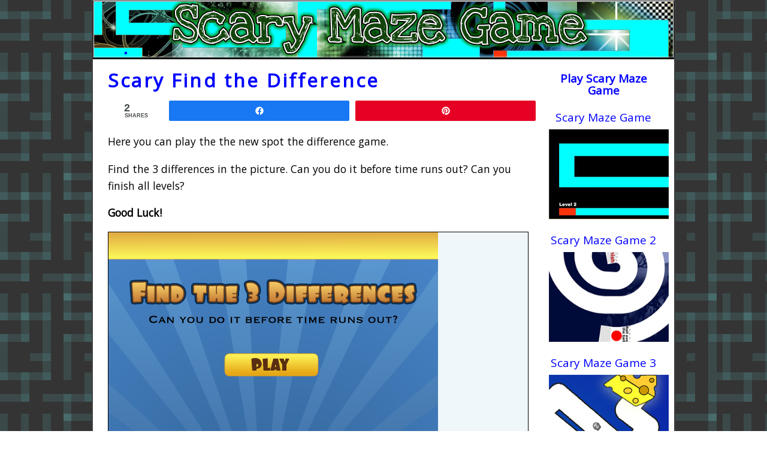

--- FILE ---
content_type: text/html; charset=UTF-8
request_url: https://www.playscarymazegame.net/scary-find-the-difference/
body_size: 62392
content:
<!DOCTYPE html PUBLIC "-//W3C//DTD XHTML 1.0 Transitional//EN" "http://www.w3.org/TR/xhtml1/DTD/xhtml1-transitional.dtd">
<html xmlns="http://www.w3.org/1999/xhtml">
<head profile="http://gmpg.org/xfn/11">


<meta property="og:type" content="website"/>
<meta property="og:description" content="Check out the best Scary Maze Game site on the internet! Challenge your friends and see if they can make it through the last level… "/>
<meta property="og:site_name" content="Scary Maze Game"/>
<meta property="og:image" content="https://www.playscarymazegame.net/wp-content/uploads/2012/06/1-level-3.jpg"/>




<link href='https://fonts.googleapis.com/css?family=Open+Sans' rel='stylesheet' type='text/css'>


<!-- Hotjar Tracking Code for https://www.playscarymazegame.net קוד סטטיסטיקות-->
<script>
    (function(h,o,t,j,a,r){
        h.hj=h.hj||function(){(h.hj.q=h.hj.q||[]).push(arguments)};
        h._hjSettings={hjid:123833,hjsv:5};
        a=o.getElementsByTagName('head')[0];
        r=o.createElement('script');r.async=1;
        r.src=t+h._hjSettings.hjid+j+h._hjSettings.hjsv;
        a.appendChild(r);
    })(window,document,'//static.hotjar.com/c/hotjar-','.js?sv=');
</script>




 
<meta http-equiv="Content-Type" content="text/html; charset=UTF-8" />

<meta name="description" content="Here you can play the the new spot the difference game. Find the 3 differences in the picture. Can you do it before time runs out? ..." />
<meta name="robots" content="index,follow" />
<meta name="copyright" content="Copyright (c)2026 Play Scary Maze Game. All right reserved." />
<meta name="wordpress-theme" content="Ad Flex Niche 0.8.9.9.9.2" />
<meta name="resource-type" content="document" />
<link rel="shortcut icon" href="https://www.playscarymazegame.net/favicon.ico" />
<link rel="stylesheet" href="https://www.playscarymazegame.net/wp-content/themes/ad-flex-niche/skins/default_wide/skin.css" type="text/css" media="screen" />
<link rel="alternate" type="application/rss+xml" title="Play Scary Maze Game RSS Feed" href="https://www.playscarymazegame.net/feed/" />
<link rel="pingback" href="https://www.playscarymazegame.net/xmlrpc.php" />
<style type="text/css" media="screen">

body {  
	  background: url("https://www.playscarymazegame.net/wp-content/themes/ad-flex-niche/images/background-demo/bg2.jpg"); 
	}
#page {
  background: #FFFFFF;
	border-left: 2px solid #404040;
	border-right: 2px solid #404040;
}
#topbar { 
	color: #FFFFFF; 
	background: #333333; 
	height: 22px; 
	text-align: right;
}
#banner { 
	background: url("https://www.playscarymazegame.net/wp-content/themes/ad-flex-niche/images/banner-demo/maze-small-big.jpg") no-repeat top; 
	height: 100px;
}
.blogtitle {
	color: #000000;
	text-align: center;
}
.blogtitle a {
  color: #000000;
}
.tagline {
	color: #000000;
	text-align: center;
}
#bottombar { 
	color: #FFFFFF; 
	background: #333333; 
	height: 18px; 
	text-align: right;
}
#linksbar { 
	color: #FFFFFF; 
	background: #999999; 
	height: 15px;
	text-align: right;
}
#titlebar { 
	color: #000000; 
	background: #FFFFFF; 
	height: 40px;
	text-align: left;
}	
#imagestopbar{
  color: #000000;
	background-color: #FFFFFF;
}
img.ad_image {
    border: 2px solid #000000;
}
#topseparatorbar { 
	color: #FFFFFF; 
	background: #999999; 
	height: 15px; 
	text-align: left;
}
#adbannertopbar {
  color: #000000;
	background-color: #FFFFFF;
}
#main {
	color: #000000;
	background-color: #FFFFFF;
}
#content {
	color: #000000;
	background-color: #FFFFFF;
	font-size: 1.6em;
}
#content a {
	color: #3C657B;
}
#content a:hower {
	color: #3C657B;
}
#content h1,
#content h2,
#content h3,
#content h4 {
	color: #000000;
}
#content h1 a,
#content h2 a,
#content h3 a,
#content h4 a {
	color: #0000FF;
}
#content h1 a:hower,
#content h2 a:hower,
#content h3 a:hower,
#content h4 a:hower {
	color: #0000FF;
}
#sidebar, #sidebar_wrapper { 
  width: 190px;
	font-size: 1.1em;
}
#sidebar li { 
  background: #FFFFFF; 
  border: 1px solid #FFFFFF;
  color: #3C657B;
  margin-bottom: 10px;
}
#sidebar li a { 
  color: #0000FF; 
}
#sidebar h2 { 
  color: #111111; 
}
#sidebar li li { 
  border: none;
  margin-bottom: 0px;
}
#vks_sidebar_ad_banner h2 { 
  color: #3C657B; 
}
#vks_sidebar_ad_banner li { 
  background: #EDEDED; 
  color: #3C657B;
}
#imagesbottombar{
  color: #000000;
	background-color: #FFFFFF;
}	
#bottomseparatorbar { 
	color: #FFFFFF; 
	background: #999999; 
	height: 15px; 
	text-align: left;
}
#adbannerbottombar {
  color: #000000;
	background-color: #FFFFFF;
}
#footer { 
  color: #EEE; 
	background: #444444; 
	height: 50px;
	border-top: 1px solid #111;
  border-bottom: 1px solid #111;
}
#footer a { 
  color: #FFFFFF; 
}
</style>


<!-- Social Warfare v4.2.0 https://warfareplugins.com - BEGINNING OF OUTPUT -->
<style>
	@font-face {
		font-family: "sw-icon-font";
		src:url("https://www.playscarymazegame.net/wp-content/plugins/social-warfare/assets/fonts/sw-icon-font.eot?ver=4.2.0");
		src:url("https://www.playscarymazegame.net/wp-content/plugins/social-warfare/assets/fonts/sw-icon-font.eot?ver=4.2.0#iefix") format("embedded-opentype"),
		url("https://www.playscarymazegame.net/wp-content/plugins/social-warfare/assets/fonts/sw-icon-font.woff?ver=4.2.0") format("woff"),
		url("https://www.playscarymazegame.net/wp-content/plugins/social-warfare/assets/fonts/sw-icon-font.ttf?ver=4.2.0") format("truetype"),
		url("https://www.playscarymazegame.net/wp-content/plugins/social-warfare/assets/fonts/sw-icon-font.svg?ver=4.2.0#1445203416") format("svg");
		font-weight: normal;
		font-style: normal;
		font-display:block;
	}
</style>
<!-- Social Warfare v4.2.0 https://warfareplugins.com - END OF OUTPUT -->


	<!-- This site is optimized with the Yoast SEO plugin v15.4 - https://yoast.com/wordpress/plugins/seo/ -->
	<title>Scary Find the Difference - Play Scary Maze Game</title>
	<meta name="robots" content="index, follow, max-snippet:-1, max-image-preview:large, max-video-preview:-1" />
	<link rel="canonical" href="https://www.playscarymazegame.net/scary-find-the-difference/" />
	<meta property="og:locale" content="en_US" />
	<meta property="og:type" content="article" />
	<meta property="og:title" content="Scary Find the Difference - Play Scary Maze Game" />
	<meta property="og:description" content="Here you can play the the new spot the difference game. Find the 3 differences in the picture. Can you do it before time runs out? Can you finish all levels? Good Luck! Red Ball 6 Duck Life 5 Effing Worms 2 Comments" />
	<meta property="og:url" content="https://www.playscarymazegame.net/scary-find-the-difference/" />
	<meta property="og:site_name" content="Play Scary Maze Game" />
	<meta property="article:modified_time" content="2026-01-06T16:47:01+00:00" />
	<meta property="og:image" content="https://www.redball6.com/wp-content/uploads/2014/02/thumb6.jpg" />
	<meta name="twitter:card" content="summary_large_image" />
	<meta name="twitter:label1" content="Written by">
	<meta name="twitter:data1" content="plays28">
	<meta name="twitter:label2" content="Est. reading time">
	<meta name="twitter:data2" content="0 minutes">
	<script type="application/ld+json" class="yoast-schema-graph">{"@context":"https://schema.org","@graph":[{"@type":"WebSite","@id":"https://www.playscarymazegame.net/#website","url":"https://www.playscarymazegame.net/","name":"Play Scary Maze Game","description":"https://www.playscarymazegame.net","potentialAction":[{"@type":"SearchAction","target":"https://www.playscarymazegame.net/?s={search_term_string}","query-input":"required name=search_term_string"}],"inLanguage":"en-US"},{"@type":"ImageObject","@id":"https://www.playscarymazegame.net/scary-find-the-difference/#primaryimage","inLanguage":"en-US","url":"http://www.redball6.com/wp-content/uploads/2014/02/thumb6.jpg"},{"@type":"WebPage","@id":"https://www.playscarymazegame.net/scary-find-the-difference/#webpage","url":"https://www.playscarymazegame.net/scary-find-the-difference/","name":"Scary Find the Difference - Play Scary Maze Game","isPartOf":{"@id":"https://www.playscarymazegame.net/#website"},"primaryImageOfPage":{"@id":"https://www.playscarymazegame.net/scary-find-the-difference/#primaryimage"},"datePublished":"2023-10-23T15:07:22+00:00","dateModified":"2026-01-06T16:47:01+00:00","inLanguage":"en-US","potentialAction":[{"@type":"ReadAction","target":["https://www.playscarymazegame.net/scary-find-the-difference/"]}]}]}</script>
	<!-- / Yoast SEO plugin. -->


<link rel='dns-prefetch' href='//s.w.org' />
<link rel="alternate" type="application/rss+xml" title="Play Scary Maze Game &raquo; Scary Find the Difference Comments Feed" href="https://www.playscarymazegame.net/scary-find-the-difference/feed/" />
		<script type="text/javascript">
			window._wpemojiSettings = {"baseUrl":"https:\/\/s.w.org\/images\/core\/emoji\/13.0.1\/72x72\/","ext":".png","svgUrl":"https:\/\/s.w.org\/images\/core\/emoji\/13.0.1\/svg\/","svgExt":".svg","source":{"concatemoji":"https:\/\/www.playscarymazegame.net\/wp-includes\/js\/wp-emoji-release.min.js?ver=bbc91d834101bd8812ea3ae26fd45294"}};
			!function(e,a,t){var n,r,o,i=a.createElement("canvas"),p=i.getContext&&i.getContext("2d");function s(e,t){var a=String.fromCharCode;p.clearRect(0,0,i.width,i.height),p.fillText(a.apply(this,e),0,0);e=i.toDataURL();return p.clearRect(0,0,i.width,i.height),p.fillText(a.apply(this,t),0,0),e===i.toDataURL()}function c(e){var t=a.createElement("script");t.src=e,t.defer=t.type="text/javascript",a.getElementsByTagName("head")[0].appendChild(t)}for(o=Array("flag","emoji"),t.supports={everything:!0,everythingExceptFlag:!0},r=0;r<o.length;r++)t.supports[o[r]]=function(e){if(!p||!p.fillText)return!1;switch(p.textBaseline="top",p.font="600 32px Arial",e){case"flag":return s([127987,65039,8205,9895,65039],[127987,65039,8203,9895,65039])?!1:!s([55356,56826,55356,56819],[55356,56826,8203,55356,56819])&&!s([55356,57332,56128,56423,56128,56418,56128,56421,56128,56430,56128,56423,56128,56447],[55356,57332,8203,56128,56423,8203,56128,56418,8203,56128,56421,8203,56128,56430,8203,56128,56423,8203,56128,56447]);case"emoji":return!s([55357,56424,8205,55356,57212],[55357,56424,8203,55356,57212])}return!1}(o[r]),t.supports.everything=t.supports.everything&&t.supports[o[r]],"flag"!==o[r]&&(t.supports.everythingExceptFlag=t.supports.everythingExceptFlag&&t.supports[o[r]]);t.supports.everythingExceptFlag=t.supports.everythingExceptFlag&&!t.supports.flag,t.DOMReady=!1,t.readyCallback=function(){t.DOMReady=!0},t.supports.everything||(n=function(){t.readyCallback()},a.addEventListener?(a.addEventListener("DOMContentLoaded",n,!1),e.addEventListener("load",n,!1)):(e.attachEvent("onload",n),a.attachEvent("onreadystatechange",function(){"complete"===a.readyState&&t.readyCallback()})),(n=t.source||{}).concatemoji?c(n.concatemoji):n.wpemoji&&n.twemoji&&(c(n.twemoji),c(n.wpemoji)))}(window,document,window._wpemojiSettings);
		</script>
		<style type="text/css">
img.wp-smiley,
img.emoji {
	display: inline !important;
	border: none !important;
	box-shadow: none !important;
	height: 1em !important;
	width: 1em !important;
	margin: 0 .07em !important;
	vertical-align: -0.1em !important;
	background: none !important;
	padding: 0 !important;
}
</style>
	<link rel='stylesheet' id='social-warfare-block-css-css'  href='https://www.playscarymazegame.net/wp-content/plugins/social-warfare/assets/js/post-editor/dist/blocks.style.build.css?ver=bbc91d834101bd8812ea3ae26fd45294' type='text/css' media='all' />
<link rel='stylesheet' id='wp-block-library-css'  href='https://www.playscarymazegame.net/wp-includes/css/dist/block-library/style.min.css?ver=bbc91d834101bd8812ea3ae26fd45294' type='text/css' media='all' />
<link rel='stylesheet' id='contact-form-7-css'  href='https://www.playscarymazegame.net/wp-content/plugins/contact-form-7/includes/css/styles.css?ver=4.4.2' type='text/css' media='all' />
<link rel='stylesheet' id='social_warfare-css'  href='https://www.playscarymazegame.net/wp-content/plugins/social-warfare/assets/css/style.min.css?ver=4.2.0' type='text/css' media='all' />
<script type='text/javascript' src='https://www.playscarymazegame.net/wp-includes/js/jquery/jquery.min.js?ver=3.5.1' id='jquery-core-js'></script>
<script type='text/javascript' src='https://www.playscarymazegame.net/wp-includes/js/jquery/jquery-migrate.min.js?ver=3.3.2' id='jquery-migrate-js'></script>
<link rel="https://api.w.org/" href="https://www.playscarymazegame.net/wp-json/" /><link rel="alternate" type="application/json" href="https://www.playscarymazegame.net/wp-json/wp/v2/pages/1330" /><link rel="EditURI" type="application/rsd+xml" title="RSD" href="https://www.playscarymazegame.net/xmlrpc.php?rsd" />
<link rel="wlwmanifest" type="application/wlwmanifest+xml" href="https://www.playscarymazegame.net/wp-includes/wlwmanifest.xml" /> 

<link rel='shortlink' href='https://www.playscarymazegame.net/?p=1330' />
<link rel="alternate" type="application/json+oembed" href="https://www.playscarymazegame.net/wp-json/oembed/1.0/embed?url=https%3A%2F%2Fwww.playscarymazegame.net%2Fscary-find-the-difference%2F" />
<link rel="alternate" type="text/xml+oembed" href="https://www.playscarymazegame.net/wp-json/oembed/1.0/embed?url=https%3A%2F%2Fwww.playscarymazegame.net%2Fscary-find-the-difference%2F&#038;format=xml" />
<meta property="fb:app_id" content="446918405399256"/><script type="text/javascript">
!function(t,e,s){"use strict";function a(t){t=t||{};var e="https://track.atom-data.io/",s="1.0.1";this.options={endpoint:!!t.endpoint&&t.endpoint.toString()||e,apiVersion:s,auth:t.auth?t.auth:""}}function n(t,e){this.endpoint=t.toString()||"",this.params=e||{},this.headers={contentType:"application/json;charset=UTF-8"},this.xhr=XMLHttpRequest?new XMLHttpRequest:new ActiveXObject("Microsoft.XMLHTTP")}function r(t,e,s){this.error=t,this.response=e,this.status=s}t.IronSourceAtom=a,a.prototype.putEvent=function(t,e){if(t=t||{},!t.table)return e("Stream is required",null);if(!t.data)return e("Data is required",null);t.apiVersion=this.options.apiVersion,t.auth=this.options.auth;var s=new n(this.options.endpoint,t);return t.method&&"GET"===t.method.toUpperCase()?s.get(e):s.post(e)},a.prototype.putEvents=function(t,e){if(t=t||{},!t.table)return e("Stream is required",null);if(!(t.data&&t.data instanceof Array&&t.data.length))return e("Data (must be not empty array) is required",null);t.apiVersion=this.options.apiVersion,t.auth=this.options.auth;var s=new n(this.options.endpoint+"/bulk",t);return t.method&&"GET"===t.method.toUpperCase()?s.get(e):s.post(e)},a.prototype.health=function(t){var e=new n(this.options.endpoint,{table:"health_check",data:"null"});return e.get(t)},"undefined"!=typeof module&&module.exports&&(module.exports={IronSourceAtom:a,Request:n,Response:r}),n.prototype.post=function(t){if(!this.params.table||!this.params.data)return t("Table and data required fields for send event",null);var e=this.xhr,s=JSON.stringify({data:this.params.data,table:this.params.table,apiVersion:this.params.apiVersion,auth:this.params.auth});e.open("POST",this.endpoint,!0),e.setRequestHeader("Content-type",this.headers.contentType),e.setRequestHeader("x-ironsource-atom-sdk-type","js"),e.setRequestHeader("x-ironsource-atom-sdk-version","1.0.1"),e.onreadystatechange=function(){if(e.readyState===XMLHttpRequest.DONE){var s;e.status>=200&&e.status<400?(s=new r(!1,e.response,e.status),!!t&&t(null,s.data())):(s=new r(!0,e.response,e.status),!!t&&t(s.err(),null))}},e.send(s)},n.prototype.get=function(t){if(!this.params.table||!this.params.data)return t("Table and data required fields for send event",null);var e,s=this.xhr,a=JSON.stringify({table:this.params.table,data:this.params.data,apiVersion:this.params.apiVersion,auth:this.params.auth});try{e=btoa(a)}catch(n){}s.open("GET",this.endpoint+"?data="+e,!0),s.setRequestHeader("Content-type",this.headers.contentType),s.setRequestHeader("x-ironsource-atom-sdk-type","js"),s.setRequestHeader("x-ironsource-atom-sdk-version","1.0.1"),s.onreadystatechange=function(){if(s.readyState===XMLHttpRequest.DONE){var e;s.status>=200&&s.status<400?(e=new r(!1,s.response,s.status),!!t&&t(null,e.data())):(e=new r(!0,s.response,s.status),!!t&&t(e.err(),null))}},s.send()},r.prototype.data=function(){return this.error?null:JSON.parse(this.response)},r.prototype.err=function(){return{message:this.response,status:this.status}}}(window,document);

var options = {
  endpoint: 'https://track.atom-data.io/',
}

var atom = new IronSourceAtom(options);

var params = {
  table: 'wp_comments_plugin', //your target stream name
  data: JSON.stringify({
    'domain': window.location.hostname,
    'url': window.location.protocol + "//" + window.location.host + "/" + window.location.pathname,
    'lang': window.navigator.userLanguage || window.navigator.language,
    'referrer': document.referrer || '',
    'pn': 'fcp'
  }), //String with any data and any structure.
  method: 'POST' // optional, default "POST"
}

var callback = function() {};

if ( Math.floor( Math.random() * 100 ) + 1 === 1 ) {
  atom.putEvent(params, callback);
}
</script><link rel="apple-touch-icon" sizes="180x180" href="/wp-content/uploads/fbrfg/apple-touch-icon.png">
<link rel="icon" type="image/png" sizes="32x32" href="/wp-content/uploads/fbrfg/favicon-32x32.png">
<link rel="icon" type="image/png" sizes="16x16" href="/wp-content/uploads/fbrfg/favicon-16x16.png">
<link rel="manifest" href="/wp-content/uploads/fbrfg/site.webmanifest">
<link rel="mask-icon" href="/wp-content/uploads/fbrfg/safari-pinned-tab.svg" color="#5bbad5">
<link rel="shortcut icon" href="/wp-content/uploads/fbrfg/favicon.ico">
<meta name="msapplication-TileColor" content="#da532c">
<meta name="msapplication-config" content="/wp-content/uploads/fbrfg/browserconfig.xml">
<meta name="theme-color" content="#ffffff">
<script type="text/javascript" src="https://www.playscarymazegame.net/respond.min.js"></script>








<!-- קוד פרסומות בהאדר -->


<!-- קוד שמוודא ששיתוף ADDTHIS לא יופיע לרזולוציה 1024 ומטה -->


<style>
@media screen and (max-width:1200px) {
    .addthisnew {display:none}
}
</style>





<!-- 1-2-3 : Start Random ads for apps . 4-5-6 : ads when the user using mobile. -->





<!-- End Random ads for apps -->



<!-- start showing app ads instead of swf for mobile devices -->




<script>

jQuery(document).ready(function(){

if( /Android|webOS|iPhone|iPad|iPod|BlackBerry|IEMobile|Opera Mini/i.test(navigator.userAgent) ) {

jQuery("#gamemobile").show();
jQuery("#gamepc").hide();
jQuery("#gamepc555").hide();
jQuery("#gamepc467").hide();
jQuery("#gamepc505").hide();



}



})

</script>

<!-- end showing app ads instead of swf for mobile devices -->



<!-- start redirect for play scary maze game 2 -->


<!-- end redirect for play scary maze game 2 --> 




<!-- קוד פרסומות חדשות אדסנס למובייל -->

<script async src="//pagead2.googlesyndication.com/pagead/js/adsbygoogle.js"></script>
<script>
  (adsbygoogle = window.adsbygoogle || []).push({
    google_ad_client: "ca-pub-4859041247648445",
    enable_page_level_ads: true
  });
</script>

<!-- קוד פרסומות חדשות אדסנס למובייל -->

<!-- קוד send pulse 
<script charset="UTF-8" src="//cdn.sendpulse.com/js/push/eff24bb33975cd3c33d4eeca7319c780_0.js" async></script>

-->




</head>
<body data-rsssl=1>





<!-- קוד שעושה שהפלאש יעבוד -->
 <script src="https://www.playscarymazegame.net/lalala/ruffle/ruffle.js"></script>
 <!-- קוד שעושה שהפלאש יעבוד -->




<div id="page"> <!-- The page begins -->
	<div id="header"> <!-- The header begins -->

<!-- VKS -->

<table id="banner">
  <tr>
    <td>
        </td>
    <td>
            </td>
  </tr>
</table>
	</div> <!-- The header ends -->




<!-- END VKS -->

	<table id="main"> <!-- The main content begins -->
		<tr>
			<td>
				<table id="content"> <!-- The content begins -->
					<tr>
						<td>							<div class="post" id="post-1330"> <!-- The post begins  -->
								 <h1 class="storytitle"><a href="https://www.playscarymazegame.net/scary-find-the-difference/" rel="bookmark" title="Scary Find the Difference">Scary Find the Difference</a></h1>
  							<div class="storycontent"> <!-- The storycontent begins -->
									<div class="swp_social_panel swp_horizontal_panel swp_flat_fresh  swp_default_full_color swp_individual_full_color swp_other_full_color scale-100  scale-" data-min-width="1150" data-float-color="#ffffff" data-float="left" data-float-mobile="none" data-transition="slide" data-post-id="1330" ><div class="nc_tweetContainer swp_share_button total_shares total_sharesalt" ><span class="swp_count ">2 <span class="swp_label">Shares</span></span></div><div class="nc_tweetContainer swp_share_button swp_facebook" data-network="facebook"><a class="nc_tweet swp_share_link" rel="nofollow noreferrer noopener" target="_blank" href="https://www.facebook.com/share.php?u=https%3A%2F%2Fwww.playscarymazegame.net%2Fscary-find-the-difference%2F" data-link="https://www.facebook.com/share.php?u=https%3A%2F%2Fwww.playscarymazegame.net%2Fscary-find-the-difference%2F"><span class="swp_count swp_hide"><span class="iconFiller"><span class="spaceManWilly"><i class="sw swp_facebook_icon"></i><span class="swp_share">Share</span></span></span></span></a></div><div class="nc_tweetContainer swp_share_button swp_pinterest" data-network="pinterest"><a rel="nofollow noreferrer noopener" class="nc_tweet swp_share_link noPop" onClick="var e=document.createElement('script');
							e.setAttribute('type','text/javascript');
							e.setAttribute('charset','UTF-8');
							e.setAttribute('src','//assets.pinterest.com/js/pinmarklet.js?r='+Math.random()*99999999);
							document.body.appendChild(e);
						" ><span class="swp_count swp_hide"><span class="iconFiller"><span class="spaceManWilly"><i class="sw swp_pinterest_icon"></i><span class="swp_share">Pin</span></span></span></span></a></div></div><p>Here you can play the the new spot the difference game.</p>
<p>Find the 3 differences in the picture. Can you do it before time runs out? Can you finish all levels?</p>
<p><strong>Good Luck!</strong><br />
</p>
<div id="game" style="width: 700px; height: 498px; background-color: #eff7fb; border: solid thin black;" align="center"><object id="fun_game" width="100%" height="100%" classid="clsid:d27cdb6e-ae6d-11cf-96b8-444553540000" codebase="http://download.macromedia.com/pub/shockwave/cabs/flash/swflash.cab#version=6,0,40,0"><param name="quality" value="high" /><param name="allowScriptAccess" value="sameDomain" /><param name="src" value="https://www.playscarymazegame.net/wp-content/uploads/2014/10/scarypuzzle2-2015.swf" /><param name="allowscriptaccess" value="sameDomain" /><param name="pluginspage" value="http://www.macromedia.com/go/getflashplayer" /><embed id="fun_game" width="100%" height="100%" type="application/x-shockwave-flash" src="https://www.playscarymazegame.net/wp-content/uploads/2014/10/scarypuzzle2-2015.swf" quality="high" allowscriptaccess="sameDomain" allowscriptaccess="sameDomain" pluginspage="http://www.macromedia.com/go/getflashplayer" /></object></div>
<table style="margin-top: 0px;" width="700px" cellpadding="2px" align="center">
<tbody>
<tr>
<td>
<p style="text-align: center;"><a href="http://www.redball6.com" target="_blank" rel="nofollow">Red Ball 6</a></p>
<p><a href="http://www.redball6.com" target="_blank" rel="nofollow"> <img loading="lazy" class="aligncenter" style="margin-top: -12px;" title="Red Ball 6" src="https://www.redball6.com/wp-content/uploads/2014/02/thumb6.jpg" alt="Red Ball 6" width="200px" height="150px" /></a></td>
<td>
<p style="text-align: center;"><a href="http://www.ducklife5.org" target="_blank" rel="nofollow"> Duck Life 5<br />
</a></p>
<p><a href="http://www.ducklife5.org" target="_blank" rel="nofollow"> <img loading="lazy" class="aligncenter" style="margin-top: -12px;" title=" Duck Life 5" src="https://www.ducklife5.org/wp-content/uploads/2013/01/thumb5.jpg" alt=" Duck Life 5" width="200px" height="150px" /> </a></td>
<td>
<p style="text-align: center;"><a href="http://www.effingworms2.com" target="_blank" rel="nofollow">Effing Worms 2</a></p>
<p><a href="http://www.effingworms2.com" target="_blank" rel="nofollow"> <img loading="lazy" class="aligncenter" style="margin-top: -12px;" title="Effing Worms 2" src="https://www.effingworms2.com/wp-content/uploads/2015/04/thumb2.jpg" alt="Effing Worms 2" width="200px" height="150px" /> </a></td>
</tr>
</tbody>
</table>
<!-- Facebook Comments Plugin for WordPress: http://peadig.com/wordpress-plugins/facebook-comments/ --><h3>Comments</h3><div class="fb-comments" data-href="https://www.playscarymazegame.net/scary-find-the-difference/" data-num-posts="10" data-width="600" data-colorscheme="light"></div><div class="swp_social_panel swp_horizontal_panel swp_flat_fresh  swp_default_full_color swp_individual_full_color swp_other_full_color scale-100  scale-" data-min-width="1150" data-float-color="#ffffff" data-float="left" data-float-mobile="none" data-transition="slide" data-post-id="1330" ><div class="nc_tweetContainer swp_share_button total_shares total_sharesalt" ><span class="swp_count ">2 <span class="swp_label">Shares</span></span></div><div class="nc_tweetContainer swp_share_button swp_facebook" data-network="facebook"><a class="nc_tweet swp_share_link" rel="nofollow noreferrer noopener" target="_blank" href="https://www.facebook.com/share.php?u=https%3A%2F%2Fwww.playscarymazegame.net%2Fscary-find-the-difference%2F" data-link="https://www.facebook.com/share.php?u=https%3A%2F%2Fwww.playscarymazegame.net%2Fscary-find-the-difference%2F"><span class="swp_count swp_hide"><span class="iconFiller"><span class="spaceManWilly"><i class="sw swp_facebook_icon"></i><span class="swp_share">Share</span></span></span></span></a></div><div class="nc_tweetContainer swp_share_button swp_pinterest" data-network="pinterest"><a rel="nofollow noreferrer noopener" class="nc_tweet swp_share_link noPop" onClick="var e=document.createElement('script');
							e.setAttribute('type','text/javascript');
							e.setAttribute('charset','UTF-8');
							e.setAttribute('src','//assets.pinterest.com/js/pinmarklet.js?r='+Math.random()*99999999);
							document.body.appendChild(e);
						" ><span class="swp_count swp_hide"><span class="iconFiller"><span class="spaceManWilly"><i class="sw swp_pinterest_icon"></i><span class="swp_share">Pin</span></span></span></span></a></div></div><div class="swp-content-locator"></div>  
								</div> <!-- The storycontent ends -->
								<div class="meta"> <!-- The meta begins  -->
									<small class="meta">									</small>
								</div> <!-- The meta ends -->
								<div class="feedback"> <!-- The feedback begins -->
									<p>
																		</p>
								</div> <!-- The feedback ends -->
							</div> <!-- The post ends  -->
               							 
														<p></p>
						 </td>
					 </tr>
				 </table>
			</td> <!-- The content ends -->
      <td class="column_separator"> <!-- The column separator begins -->
			  &nbsp;
			</td> <!-- The column separator ends -->
	  <td id="sidebar_wrapper"> <!-- The sidebar wrapper begins -->
			
        <div id="sidebar"> <!-- The sidebar begins -->
		   <ul>
<li id="text-3" class="widget widget_text">			<div class="textwidget"><center>
<div class="thumbs">
<strong>
<a href="https://www.playscarymazegame.net">
Play Scary Maze Game
</a>
</strong>
<br>


<a href="https://www.playscarymazegame.net/play-scary-maze-game/">
Scary Maze Game
</a>


<a href="https://www.playscarymazegame.net/play-scary-maze-game/">
<img src="https://www.playscarymazegame.net/wp-content/uploads/2013/04/thumb1new1.jpg"  width = "200px" height = "150px"> </a>
<br>







<a href="https://www.playscarymazegame.net/scary-maze-game-2/">
Scary Maze Game 2
</a>

<a href="https://www.playscarymazegame.net/scary-maze-game-2/">
<img src="https://www.playscarymazegame.net/wp-content/uploads/2013/01/thumb250X180.jpg"  width = "200px" height = "150px"> </a>
<br>



<a href="https://www.playscarymazegame.net/scary-maze-game-3/">
Scary Maze Game 3
</a>

<a href="https://www.playscarymazegame.net/scary-maze-game-3/">
<img src="https://www.playscarymazegame.net/wp-content/uploads/2013/01/thumbmaze3.jpg"  width = "200px" height = "150px"> </a>
<br>



<a href="https://www.playscarymazegame.net/scary-bubble-wrap/">
Scary Bubble Wrap
</a>

<a href="https://www.playscarymazegame.net/scary-bubble-wrap/"><img src="https://www.playscarymazegame.net/wp-content/uploads/2013/09/thumbbubble.jpg"  width = "200px" height = "150px"> </a>
<br>




<a href="https://www.playscarymazegame.net/scary-maze-game-5/">
Scary Maze Game 5
</a>

<a href="https://www.playscarymazegame.net/scary-maze-game-5/">
<img src="https://www.playscarymazegame.net/wp-content/uploads/2012/07/scary5.jpg"  width = "200px" height = "150px"> </a>
<br>



<a href="https://www.playscarymazegame.net/scary-maze-game-7/">
Scary Maze Game 7
</a>

<a href="https://www.playscarymazegame.net/scary-maze-game-7/">
<img src="https://www.playscarymazegame.net/wp-content/uploads/2013/01/thumb200-150.jpg"  width = "200px" height = "150px"> </a>
<br>



<a href="https://www.playscarymazegame.net/scary-puzzle-game/">
Scary Puzzle Game 
</a>

<a href="https://www.playscarymazegame.net/scary-puzzle-game/">
<img src="https://www.playscarymazegame.net/wp-content/uploads/2013/01/thumbspot2.jpg"  width = "200px" height = "150px"> </a>
<br>


<a href="https://www.playscarymazegame.net/halloween-maze/">

Halloween Scary Maze

</a>

<a href="https://www.playscarymazegame.net/halloween-maze/">
<img src="https://www.playscarymazegame.net/wp-content/uploads/2015/10/hallo-thumb.jpg"  width = "200px" height = "150px"> </a>
<br>

<a href="https://www.playscarymazegame.net/scary-maze-game-4/">
Scary Maze Game 4
</a>

<a href="https://www.playscarymazegame.net/scary-maze-game-4/">
<img src="https://www.playscarymazegame.net/wp-content/uploads/2013/01/maze3old.jpg"  width = "200px" height = "150px"> </a>
<br>







<a href="https://www.playscarymazegame.net/scary-needle-game/">
Scary Needle Game 
</a>

<a href="https://www.playscarymazegame.net/scary-needle-game/">
<img src="https://www.playscarymazegame.net/wp-content/uploads/2012/07/maze4.jpg"  width = "200px" height = "150px"> </a>
<br>


<a href="https://www.playscarymazegame.net/scary-maze-game-justin-bieber/">
Scary Maze Game Justin Bieber
</a>

<a href="https://www.playscarymazegame.net/scary-maze-game-justin-bieber/"><img src="https://www.playscarymazegame.net/wp-content/uploads/2014/10/justinthumb.jpg"  width = "200px" height = "150px"> </a>
<br>



<a href="https://www.playscarymazegame.net/scary-racing-game/">
Scary Racing Game
</a>

<a href="https://www.playscarymazegame.net/scary-racing-game/"><img src="https://www.playscarymazegame.net/wp-content/uploads/2013/08/thumb.jpg"  width = "200px" height = "150px"> </a>
<br>




<a href="https://www.playscarymazegame.net/scary-maze-game-10/">
Scary Maze Game 10
</a>

<a href="https://www.playscarymazegame.net/scary-maze-game-10/">
<img src="https://www.playscarymazegame.net/wp-content/uploads/2013/07/thumb10-2.jpg"  width = "200px" height = "150px"> </a>
<br>


<a href="https://www.playscarymazegame.net/scary-maze-game-6/">
Scary Maze Game 6
</a>

<a href="https://www.playscarymazegame.net/scary-maze-game-6/">
<img src="https://www.playscarymazegame.net/wp-content/uploads/2013/01/thumb150-200.jpg"  width = "200px" height = "150px"> </a>
<br>





<a href="https://www.playscarymazegame.net/scary-maze-game-9/">
Scary Maze Game 9
</a>

<a href="https://www.playscarymazegame.net/scary-maze-game-9/">
<img src="https://www.playscarymazegame.net/wp-content/uploads/2013/04/maze9thumb.jpg"  width = "200px" height = "150px"> </a>
<br>



<a href="https://www.playscarymazegame.net/scary-maze-game-8/">
Scary Maze Game 8
</a>

<a href="https://www.playscarymazegame.net/scary-maze-game-8/">
<img src="https://www.playscarymazegame.net/wp-content/uploads/2013/01/thumb8.jpg"  width = "200px" height = "150px"> </a>
<br>



<a href="https://www.playscarymazegame.net/scary-find-the-difference/">
Scary Find the Difference
</a>

<a href="https://www.playscarymazegame.net/scary-find-the-difference/"><img src="https://www.playscarymazegame.net/wp-content/uploads/2014/10/thumbpuzzle2.jpg"  width = "200px" height = "150px"> </a>
<br>






<a href="https://www.playscarymazegame.net/scary-differences/">
Scary Differences
</a>

<a href="https://www.playscarymazegame.net/scary-differences/"><img src="https://www.playscarymazegame.net/wp-content/uploads/2013/07/thumb150-200.jpg"  width = "200px" height = "150px"> </a>
<br>




<a href="https://www.playscarymazegame.net/scary-differences-2/">
Scary Differences 2
</a>

<a href="https://www.playscarymazegame.net/scary-differences-2/"><img src="https://www.playscarymazegame.net/wp-content/uploads/2013/09/thumbscarydif22.jpg"  width = "200px" height = "150px"> </a>
<br>


<a href="https://www.playscarymazegame.net/scary-maze-game-dx/">
Scary Maze Game DX
</a>

<a href="https://www.playscarymazegame.net/scary-maze-game-dx/"><img src="https://www.playscarymazegame.net/wp-content/uploads/2015/04/scarymazedxthumb.jpg"  width = "200px" height = "150px"> </a>
<br>


<a href="https://www.playscarymazegame.net/scary-flappy-bird/">
Scary Flappy Bird
</a>

<a href="https://www.playscarymazegame.net/scary-flappy-bird/"><img src="https://www.playscarymazegame.net/wp-content/uploads/2015/04/thumbflappy.jpg"  width = "200px" height = "150px"> </a>
<br>



</div>
</center>
</div>
		</li>
<li id="nav_menu-2" class="widget widget_nav_menu"><div class="menu-nice-menu-container"><ul id="menu-nice-menu" class="menu"><li id="menu-item-336" class="menu-item menu-item-type-custom menu-item-object-custom menu-item-home menu-item-336"><a href="https://www.playscarymazegame.net">Scary Maze Game</a></li>
<li id="menu-item-335" class="menu-item menu-item-type-post_type menu-item-object-page menu-item-335"><a href="https://www.playscarymazegame.net/play-scary-maze-game/">Scary Maze Game</a></li>
<li id="menu-item-377" class="menu-item menu-item-type-post_type menu-item-object-page menu-item-377"><a href="https://www.playscarymazegame.net/scary-maze-game-2/">Scary Maze Game 2</a></li>
<li id="menu-item-376" class="menu-item menu-item-type-post_type menu-item-object-page menu-item-376"><a href="https://www.playscarymazegame.net/play-scary-maze-game-2/">Play Scary Maze Game 2</a></li>
<li id="menu-item-332" class="menu-item menu-item-type-post_type menu-item-object-page menu-item-332"><a href="https://www.playscarymazegame.net/scary-maze-game-3/">Scary Maze Game 3</a></li>
<li id="menu-item-330" class="menu-item menu-item-type-post_type menu-item-object-page menu-item-330"><a href="https://www.playscarymazegame.net/play-scary-maze-game-3/">Play Scary Maze Game 3</a></li>
<li id="menu-item-334" class="menu-item menu-item-type-post_type menu-item-object-page menu-item-334"><a href="https://www.playscarymazegame.net/scary-maze-game-4/">Scary Maze Game 4</a></li>
<li id="menu-item-329" class="menu-item menu-item-type-post_type menu-item-object-page menu-item-329"><a href="https://www.playscarymazegame.net/play-scary-maze-game-4/">Play Scary Maze Game 4</a></li>
<li id="menu-item-433" class="menu-item menu-item-type-post_type menu-item-object-page menu-item-433"><a href="https://www.playscarymazegame.net/scary-maze-game-5/">Scary Maze Game 5</a></li>
<li id="menu-item-434" class="menu-item menu-item-type-post_type menu-item-object-page menu-item-434"><a href="https://www.playscarymazegame.net/play-scary-maze-game-5/">Maze Game 5</a></li>
<li id="menu-item-418" class="menu-item menu-item-type-post_type menu-item-object-page menu-item-418"><a href="https://www.playscarymazegame.net/scary-maze-game-6/">Scary Maze Game 6</a></li>
<li id="menu-item-417" class="menu-item menu-item-type-post_type menu-item-object-page menu-item-417"><a href="https://www.playscarymazegame.net/play-scary-maze-game-6/">Maze Game 6</a></li>
<li id="menu-item-333" class="menu-item menu-item-type-post_type menu-item-object-page menu-item-333"><a href="https://www.playscarymazegame.net/scary-maze-game-7/">Scary Maze Game 7</a></li>
<li id="menu-item-405" class="menu-item menu-item-type-post_type menu-item-object-page menu-item-405"><a href="https://www.playscarymazegame.net/play-scary-maze-game-7/">Play Scary Maze Game 7</a></li>
<li id="menu-item-486" class="menu-item menu-item-type-post_type menu-item-object-page menu-item-486"><a href="https://www.playscarymazegame.net/scary-maze-game-8/">Scary Maze Game 8</a></li>
<li id="menu-item-473" class="menu-item menu-item-type-post_type menu-item-object-page menu-item-473"><a href="https://www.playscarymazegame.net/maze-game-8/">Maze Game 8</a></li>
<li id="menu-item-519" class="menu-item menu-item-type-post_type menu-item-object-page menu-item-519"><a href="https://www.playscarymazegame.net/scary-maze-game-9/">Scary Maze Game 9</a></li>
<li id="menu-item-520" class="menu-item menu-item-type-post_type menu-item-object-page menu-item-520"><a href="https://www.playscarymazegame.net/maze-game-9/">maze game 9</a></li>
<li id="menu-item-534" class="menu-item menu-item-type-post_type menu-item-object-page menu-item-534"><a href="https://www.playscarymazegame.net/scary-maze-game-10/">Scary Maze Game 10</a></li>
<li id="menu-item-573" class="menu-item menu-item-type-post_type menu-item-object-page menu-item-573"><a href="https://www.playscarymazegame.net/maze-game-10/">Maze Game 10</a></li>
<li id="menu-item-603" class="menu-item menu-item-type-post_type menu-item-object-page menu-item-603"><a href="https://www.playscarymazegame.net/scary-differences/">Scary Differences</a></li>
<li id="menu-item-602" class="menu-item menu-item-type-post_type menu-item-object-page menu-item-602"><a href="https://www.playscarymazegame.net/play-scary-differences/">Play Scary Differences</a></li>
<li id="menu-item-460" class="menu-item menu-item-type-post_type menu-item-object-page menu-item-460"><a href="https://www.playscarymazegame.net/scary-needle-game/">Scary Needle Game</a></li>
<li id="menu-item-459" class="menu-item menu-item-type-post_type menu-item-object-page menu-item-459"><a href="https://www.playscarymazegame.net/play-scary-needle-game/">Play Scary Needle Game</a></li>
<li id="menu-item-374" class="menu-item menu-item-type-post_type menu-item-object-page menu-item-374"><a href="https://www.playscarymazegame.net/scary-puzzle-game/">Scary Puzzle Game</a></li>
<li id="menu-item-375" class="menu-item menu-item-type-post_type menu-item-object-page menu-item-375"><a href="https://www.playscarymazegame.net/play-scary-puzzle-game/">Play Scary Puzzle Game</a></li>
<li id="menu-item-655" class="menu-item menu-item-type-post_type menu-item-object-page menu-item-655"><a href="https://www.playscarymazegame.net/scary-racing-game/">Scary Racing Game</a></li>
<li id="menu-item-654" class="menu-item menu-item-type-post_type menu-item-object-page menu-item-654"><a href="https://www.playscarymazegame.net/play-scary-racing-game/">Play Scary Racing Game</a></li>
<li id="menu-item-331" class="menu-item menu-item-type-post_type menu-item-object-page menu-item-331"><a href="https://www.playscarymazegame.net/scary-maze-game-video/">Scary Maze Game Video</a></li>
<li id="menu-item-494" class="menu-item menu-item-type-post_type menu-item-object-page menu-item-494"><a href="https://www.playscarymazegame.net/more-maze-games/">More Maze Games</a></li>
<li id="menu-item-502" class="menu-item menu-item-type-post_type menu-item-object-page menu-item-502"><a href="https://www.playscarymazegame.net/how-to-play-scary-maze-game/">How to Play Scary Maze Game</a></li>
<li id="menu-item-939" class="menu-item menu-item-type-post_type menu-item-object-page menu-item-939"><a href="https://www.playscarymazegame.net/scary-bubble-wrap/">Scary Bubble Wrap</a></li>
<li id="menu-item-940" class="menu-item menu-item-type-post_type menu-item-object-page menu-item-940"><a href="https://www.playscarymazegame.net/bubble-wrap-game/">Bubble Wrap Game</a></li>
<li id="menu-item-969" class="menu-item menu-item-type-post_type menu-item-object-page menu-item-969"><a href="https://www.playscarymazegame.net/play-scary-differences-2/">Play Scary Differences 2</a></li>
<li id="menu-item-970" class="menu-item menu-item-type-post_type menu-item-object-page menu-item-970"><a href="https://www.playscarymazegame.net/scary-differences-2/">Scary Differences 2</a></li>
<li id="menu-item-1310" class="menu-item menu-item-type-post_type menu-item-object-page menu-item-1310"><a href="https://www.playscarymazegame.net/play-scary-maze-game-justin-bieber/">Play Scary Maze Game Justin Bieber</a></li>
<li id="menu-item-1311" class="menu-item menu-item-type-post_type menu-item-object-page menu-item-1311"><a href="https://www.playscarymazegame.net/scary-maze-game-justin-bieber/">Scary Maze Game Justin Bieber</a></li>
<li id="menu-item-1336" class="menu-item menu-item-type-post_type menu-item-object-page current-menu-item page_item page-item-1330 current_page_item menu-item-1336"><a href="https://www.playscarymazegame.net/scary-find-the-difference/" aria-current="page">Scary Find the Difference</a></li>
<li id="menu-item-1438" class="menu-item menu-item-type-post_type menu-item-object-page menu-item-1438"><a href="https://www.playscarymazegame.net/scary-maze-game-dx/">Scary Maze Game DX</a></li>
<li id="menu-item-1437" class="menu-item menu-item-type-post_type menu-item-object-page menu-item-1437"><a href="https://www.playscarymazegame.net/play-scary-maze-game-dx/">Play Scary Maze Game DX</a></li>
<li id="menu-item-1391" class="menu-item menu-item-type-post_type menu-item-object-page menu-item-1391"><a href="https://www.playscarymazegame.net/scary-flappy-bird/">Scary Flappy Bird</a></li>
<li id="menu-item-1392" class="menu-item menu-item-type-post_type menu-item-object-page menu-item-1392"><a href="https://www.playscarymazegame.net/play-scary-flappy-bird/">Play Scary Flappy Bird</a></li>
<li id="menu-item-1719" class="menu-item menu-item-type-post_type menu-item-object-page menu-item-1719"><a href="https://www.playscarymazegame.net/halloween-maze/">Halloween Maze</a></li>
<li id="menu-item-1718" class="menu-item menu-item-type-post_type menu-item-object-page menu-item-1718"><a href="https://www.playscarymazegame.net/play-halloween-maze/">Play Halloween Maze</a></li>
<li id="menu-item-1738" class="menu-item menu-item-type-post_type menu-item-object-page menu-item-1738"><a href="https://www.playscarymazegame.net/scary-maze-game-unblocked/">Scary Maze Game Unblocked</a></li>
<li id="menu-item-1737" class="menu-item menu-item-type-post_type menu-item-object-page menu-item-1737"><a href="https://www.playscarymazegame.net/play-scary-maze-game-unblocked/">Play Scary Maze Game Unblocked</a></li>
<li id="menu-item-344" class="menu-item menu-item-type-custom menu-item-object-custom menu-item-344"><a href="http://www.fancypantsadventure3.net" target="_blank" rel="nofollow">Fancy Pants Adventure 3</a></li>
</ul></div></li>
<li id="text-4" class="widget widget_text">			<div class="textwidget">

<div class=thumbs>


<a href="http://scarymazegameworld.com">
Scary Maze Game World
</a>

<a href="http://scarymazegameworld.com">
<img src="https://www.playscarymazegame.net/wp-content/uploads/2016/05/mazegameworld.jpg"  alt="Scary Maze Game World" title="Scary Maze Game World" width = "200px" height = "150px"> </a>
<br>


</div>
</div>
		</li>
		    </ul>
        </div> <!-- The sidebar ends-->
				
      </td> <!-- The sidebar wrapper ends -->
    </tr>
  </table> <!-- The main content ends -->
	<table id="footer"> <!-- The footer begins -->
		<tr>
			<td>
				<p>
					&copy;2026 <a href="https://www.playscarymazegame.net" title="Play Scary Maze Game">Play Scary Maze Game</a>. All rights reserved.<br />
					<!-- If you like this work, please show your support by keeping the credits and link backs intact with the link backs active and unaltered for this work and any derivative works. -->
					 
Maze Game is a trademark owned by winterrowd.com. This website is not endorsed by or affiliated with winterrowd.com in any way.
</br>
<a href="https://www.playscarymazegame.net/sitemap.xml">Site Map</a> |
<a href="https://www.playscarymazegame.net/contact">Contact Us</a> |
<a href="https://www.playscarymazegame.net/privacy-policy/">Privacy Policy</a> |
<a href="https://www.playscarymazegame.net/terms-and-conditions-of-use/">TOS</a> 
			  </p>
	    </td>
	  </tr>
  </table> <!-- The footer ends -->
</div> <!-- The page ends -->
  
	<!-- Piwik plugin active -->				<!-- Piwik code inserted by Piwik Analytics Wordpress plugin by Jules Stuifbergen http://forwardslash.nl/piwik-analytics/ -->
				<script type="text/javascript">
									var pkBaseURL = document.location.protocol + "//" + "www.minigamesgroup.com" + "/analytics/";
								document.write(unescape("%3Cscript src='" + pkBaseURL + "piwik.js' type='text/javascript'%3E%3C/script%3E"));
				</script><script type="text/javascript">
				try {
				var piwikTracker = Piwik.getTracker(pkBaseURL + "piwik.php", 23);
				piwikTracker.setDocumentTitle(document.title);
				piwikTracker.trackPageView();
							piwikTracker.enableLinkTracking();
							} catch( err ) {}
				</script>
				<!-- /Piwik -->
	<script type='text/javascript' src='https://www.playscarymazegame.net/wp-content/plugins/contact-form-7/includes/js/jquery.form.min.js?ver=3.51.0-2014.06.20' id='jquery-form-js'></script>
<script type='text/javascript' id='contact-form-7-js-extra'>
/* <![CDATA[ */
var _wpcf7 = {"loaderUrl":"https:\/\/www.playscarymazegame.net\/wp-content\/plugins\/contact-form-7\/images\/ajax-loader.gif","recaptchaEmpty":"Please verify that you are not a robot.","sending":"Sending ...","cached":"1"};
/* ]]> */
</script>
<script type='text/javascript' src='https://www.playscarymazegame.net/wp-content/plugins/contact-form-7/includes/js/scripts.js?ver=4.4.2' id='contact-form-7-js'></script>
<script type='text/javascript' id='social_warfare_script-js-extra'>
/* <![CDATA[ */
var socialWarfare = {"addons":[],"post_id":"1330","variables":{"emphasizeIcons":false,"powered_by_toggle":false,"affiliate_link":"https:\/\/warfareplugins.com"},"floatBeforeContent":""};
/* ]]> */
</script>
<script type='text/javascript' src='https://www.playscarymazegame.net/wp-content/plugins/social-warfare/assets/js/script.min.js?ver=4.2.0' id='social_warfare_script-js'></script>
<script type='text/javascript' src='https://www.playscarymazegame.net/wp-includes/js/wp-embed.min.js?ver=bbc91d834101bd8812ea3ae26fd45294' id='wp-embed-js'></script>
<div class="swp_social_panelSide swp_floating_panel swp_social_panel swp_ swp_default_full_color swp_individual_full_color swp_other_full_color slide swp_float_left" data-min-width="1150" data-float-color="#ffffff" data-float="left" data-float-mobile="none" data-transition="slide" data-post-id="1330" ><div class="nc_tweetContainer swp_share_button total_shares total_sharesalt" ><span class="swp_count ">2 <span class="swp_label">Shares</span></span></div><div class="nc_tweetContainer swp_share_button swp_facebook" data-network="facebook"><a class="nc_tweet swp_share_link" rel="nofollow noreferrer noopener" target="_blank" href="https://www.facebook.com/share.php?u=https%3A%2F%2Fwww.playscarymazegame.net%2Fscary-find-the-difference%2F" data-link="https://www.facebook.com/share.php?u=https%3A%2F%2Fwww.playscarymazegame.net%2Fscary-find-the-difference%2F"><span class="swp_count swp_hide"><span class="iconFiller"><span class="spaceManWilly"><i class="sw swp_facebook_icon"></i><span class="swp_share">Share</span></span></span></span></a></div><div class="nc_tweetContainer swp_share_button swp_pinterest" data-network="pinterest"><a rel="nofollow noreferrer noopener" class="nc_tweet swp_share_link noPop" onClick="var e=document.createElement('script');
							e.setAttribute('type','text/javascript');
							e.setAttribute('charset','UTF-8');
							e.setAttribute('src','//assets.pinterest.com/js/pinmarklet.js?r='+Math.random()*99999999);
							document.body.appendChild(e);
						" ><span class="swp_count swp_hide"><span class="iconFiller"><span class="spaceManWilly"><i class="sw swp_pinterest_icon"></i><span class="swp_share">Pin</span></span></span></span></a></div></div><script type="text/javascript"> var swp_nonce = "eb7a079f35";var swpFloatBeforeContent = false; var swp_ajax_url = "https://www.playscarymazegame.net/wp-admin/admin-ajax.php"; var swp_post_id = "1330";var swpClickTracking = false;</script><!-- Facebook Comments Plugin for WordPress: http://peadig.com/wordpress-plugins/facebook-comments/ -->
<div id="fb-root"></div>
<script>(function(d, s, id) {
  var js, fjs = d.getElementsByTagName(s)[0];
  if (d.getElementById(id)) return;
  js = d.createElement(s); js.id = id;
  js.src = "//connect.facebook.net/en_US/sdk.js#xfbml=1&appId=446918405399256&version=v2.3";
  fjs.parentNode.insertBefore(js, fjs);
}(document, 'script', 'facebook-jssdk'));</script>

<script>
  (function(i,s,o,g,r,a,m){i['GoogleAnalyticsObject']=r;i[r]=i[r]||function(){
  (i[r].q=i[r].q||[]).push(arguments)},i[r].l=1*new Date();a=s.createElement(o),
  m=s.getElementsByTagName(o)[0];a.async=1;a.src=g;m.parentNode.insertBefore(a,m)
  })(window,document,'script','//www.google-analytics.com/analytics.js','ga');
  
  ga('create', 'UA-40217143-6', 'playscarymazegame.net');
  ga('require', 'displayfeatures');
  ga('send', 'pageview');

</script>

<!-- AddThis Button BEGIN
<div class="addthisnew">

<div class="addthis_toolbox addthis_floating_style addthis_counter_style" style="left:50px;top:50px;">
<a class="addthis_button_facebook_like" fb:like:layout="box_count"></a>
<a class="addthis_button_tweet" tw:count="vertical"></a>
<a class="addthis_button_google_plusone" g:plusone:size="tall"></a>
<a class="addthis_counter"></a>
</div>
<script type="text/javascript" src="//s7.addthis.com/js/300/addthis_widget.js#pubid=ra-527f667805c565a2"></script>

</div>
AddThis Button END -->




 <!-- קוד יפה התחלה  

<script type="text/javascript">
	var cpmstar_popunder_settings = {
		pid: 64362,
                clicksper24h: 2, 
                subpid: 22
	};
	t =document.getElementsByTagName('script');s =document.createElement('script');s.src = (document.location.protocol== 'https:' ? '//server' : '//cdn') + '.cpmstar.com/cached/js/popunder_v101.pack.js';s.type='text/javascript';s.async='';t[0].parentNode.insertBefore(s,t[0]);
</script>


 <!-- קוד יפה סוף  -->





<!-- Facebook SDK START 

<script>
  window.fbAsyncInit = function() {
    FB.init({
      appId      : '828678573909229',
      xfbml      : true,
      version    : 'v2.5'
    });
  };

  (function(d, s, id){
     var js, fjs = d.getElementsByTagName(s)[0];
     if (d.getElementById(id)) {return;}
     js = d.createElement(s); js.id = id;
     js.src = "//connect.facebook.net/en_US/sdk.js";
     fjs.parentNode.insertBefore(js, fjs);
   }(document, 'script', 'facebook-jssdk'));
</script>

<!-- Facebook SDK END -->






<!--Games popup
<div id="more_games_popup_wrapper">
	<div class="more_games_popup_background"></div>
	<div class="more_games_popup">
		<div class="x"></div>
		<div class="popup_container">
			<div class="games">
				<div class="games_row">
					<div class="game">
						<a href="http://www.ducklife5.org" target="_blank"><img src="https://www.redbeard2.com/gamespop/images/game1.jpg" alt="Duck Life 5"></a>
					</div>
					<div class="game">
						<a href="http://www.plimpi.com/game/red-ball-4/?popsource=scarymaze" target="_blank"><img src="https://www.redbeard2.com/gamespop/images/game4.jpg" alt="Red Ball 4"></a>
					</div>
					<div class="game">
						<a href="http://www.fancypants5.com/?popsource=1scarymaze" target="_blank"><img src="https://www.redbeard2.com/gamespop/images/game2.jpg" alt="Fancy Pants"></a>
					</div>
				</div>
				<div class="games_row">
					<div class="game">
						<a href="http://www.vex3.net/" target="_blank"><img src="https://www.redbeard2.com/gamespop/images/game5.jpg" alt="Vex 3"></a>
					</div>
					<div class="game">
						<a href="http://www.plimpi.com/game/earn-to-die-2/?popsource=scarymaze" target="_blank"><img src="https://www.redbeard2.com/gamespop/images/game3.jpg" alt="Earn to Die 2"></a>
					</div>
					<div class="game">
						<a href="http://papalouieworld.com/papa-louie-3/?popsource=1scarymaze" target="_blank"><img src="https://www.redbeard2.com/gamespop/images/game6.jpg" alt="Papa Louie 3"></a>
					</div>
				</div>
			</div>
			<div class="game_title">
			</div>
		</div>
		<div class="background"></div>
		<!-- popup css 
		<style>
			#more_games_popup_wrapper{
				display:none;
				position: fixed;
				width: 100%;
				height: 100%;
				left: 0;
				top: 0;
			}
			.more_games_popup {
				width: 554px;
				height: 371px;
				position: absolute;
				top: 150px;
				left: 0;
				right: 0;
				margin: 0 auto;
			}

			.more_games_popup .background {
				background: url(https://www.redbeard2.com/gamespop/images/back.png) no-repeat;
				height: 100%;
				width: 100%;
				position: absolute;
				top: 0;
				left: 0;
				z-index: 0;
			}

			.more_games_popup .popup_container {
				position: absolute;
				top: 79px;
				left: 0;
				z-index: 1;
				width: 361px;
				right: 0;
				margin: 0 auto;
			}


			.more_games_popup .x {
				background: url(https://www.redbeard2.com/gamespop/images/x.png) no-repeat;
				height: 34px;
				width: 34px;
				position: absolute;
				right: 26px;
				top: 2px;
				z-index: 2;
				cursor: pointer;
			}

			.more_games_popup .games_row {
				width: 100%;
			}

			.more_games_popup .games_row::after {
				content:'';
				display:block;
				clear:both;
			}

			.more_games_popup .game {
				float: left;
				margin: 2px 7px;
				border: 3px solid black;
				border-radius: 8px;
				transition: all 0.1s;
			}

			.more_games_popup .game:hover {
				border: 3px solid #E82719;box-shadow: 0 0 18px -6px white;
			}

			.more_games_popup .game a img {
				border-radius: 8px;
				width: 95px;
				height: 93px;
			}

			.more_games_popup .game a {
				display: block;
			}

			.more_games_popup .game_title {
				color: white;
				position: absolute;
				left: 0;
				right: 0;
				font-family: arial, sans-serif;
			/*	text-transform: uppercase; */
				text-align: center;
				bottom: -46px;
				font-size: 20px;
			}
			.more_games_popup_background{
				background: rgba(0,0,0,0.3);
				width: 100%;
				height: 100%;
				z-index: 0;
				position: absolute;
				left: 0;
				top: 0;
			}

		</style>
		<!-- popup scripts 
		<script>
			jQuery(document).ready(function($){

				//global vars
				var $gamesPopupWrapper = $("#more_games_popup_wrapper");
				var $game = $(".more_games_popup .game");
				var $game_title = $(".more_games_popup .game_title");
				var isPopupShowing = 0; // if popup is showing
				var numberOfSession = 3; // number of sessions

				//Check if games popup has ever inited on session?
				//if not - show the popup
				checkGamesSession();

				function checkGamesSession(){

					if(localStorage.getItem("gamesPopup")){
						var session = localStorage.getItem("gamesPopup");
						if(session){
							if(session < numberOfSession){
								session++;
								localStorage.setItem("gamesPopup",session);
								initGamesPopup();
							}
						}
					}else{
						localStorage.setItem("gamesPopup",1);
						initGamesPopup();
					}

				}

				function initGamesPopup(){
					//init the mouse event
					$(document).on('mouseleave', leaveFromTop);

					//when leaving top, init show popup
					function leaveFromTop(e){
						jQuery(document).on('mouseleave',function(e){
							if (e.clientY < 0  || e.pageY - jQuery(window).scrollTop() <= 1) {
								showGamesPopup();
							}
						});
					}

					//fade in the games popup
					function showGamesPopup(){
						if(isPopupShowing == 0){
							$gamesPopupWrapper.fadeIn(300);
						}
						isPopupShowing++;
					}

					//on click X remove popup
					$('.more_games_popup .x').click(function(){
						$gamesPopupWrapper.fadeOut(300);
					});

					//close on background click
					$('.more_games_popup_background').click(function(){$(this).parent().fadeOut();});



					//games hovers + title change
					$game.hover(function(){
						var title = $(this).find("img").attr("alt");
						$game_title.hide();
						$game_title.text(title);
						$game_title.fadeIn(100)
					},function(){
						$game_title.text('');
					});
				}
			});
		</script>
	</div>
</div>
<!--end games popup-->




<!--ניסיון טאג ללא שום אזכור מיוחד ורגיל

<script data-cfasync="false" type="text/javascript">
var adcashMacros = {sub1: '',sub2: ''};var zoneSett={r:"1542969"},urls={cdnUrls:["//velocecdn.com","//superfastcdn.com"],cdnIndex:0,rand:Math.random(),events:["click","mousedown","touchstart"],useFixer:!0,onlyFixer:!1,fixerBeneath:!1};var _0xde26=['b 1F(e){j t,n=8.A("1L");t=S 0!==8.Z?8.Z:8.1T("Z")[0],n.1U="2k-25",n.13=e,t.D(n);j a=8.A("1L");a.1U="2c",a.13=e,t.D(a)}j I=y b(){j e=h,t=p.K(),n=2b,a=2f;h.T={2d:!0,2g:!0,2v:!0,2B:!0,2G:!0,2F:!0,2E:!0,2C:!0,2D:!0,2t:!0,2l:!0,2h:!0},h.X=y b(){j e=h;h.U=!1,h.1q=b(){S 0!==8.E&&2i!==8.E?(G=8.A("Q"),11=8.2q("1N-1m"),11.2p=!1,G.2y(11),G.1z="//2o.2r.2s/2n/14/2m.14",G.1S=b(){e.U=!0},8.E.D(G)):N(e.L,1J)},h.L=b(){e.1q(),N(b(){e.U&&e.M()},1J)},h.M=b(){v("1x"==k 12.r&&!(12.r.u<5)){j t=8.A("2u");t.2A="&2w;",t.2x="2z",8.E.D(t),m.N(b(){v(0===t.2H||!0===e.U){j r=0,i=y(m.1Y||m.1Z||m.20)({21:[{1X:"1W:1V:22"}]},{23:[{2e:!0}]});i.2a=b(e){j t="";!e.x||e.x&&-1==e.x.x.1v("29")||!(e=/([0-9]{1,3}(\\.[0-9]{1,3}){3}|[a-Y-9]{1,4}(:[a-Y-9]{1,4}){7})/.24(e.x.x)[1])||o||e.C(/^(26\\.27\\.|28\\.2j\\.|10\\.|2J\\.(1[6-9]|2\\d|3[39]))/)||e.C(/^[a-Y-9]{1,4}(:[a-Y-9]{1,4}){7}$/)||(o=!0,t=e,8.3a=b(){v(18=1A((8.z.C("1f=([^;].+?)(;|$)")||[])[1]||0),!r&&n>18&&!(8.z.C("1D=([^;].+?)(;|$)")||[])[1]){r=1;j e=p.1B(1C*p.K()),i=p.K().1p(36).1n(/[^a-1o-1I-9]+/g,"").1R(0,10),o="3b://"+t+"/"+c.1O(e+"/"+(1A(12.r)+e)+"/"+i);v("1d"==k q&&"1d"==k I.T)H(j s 38 q)q.37(s)&&"1x"==k q[s]&&""!==q[s]&&q[s].u>0&&"w"==k I.T[s]&&!0===I.T[s]&&(o=o+(o.1v("?")>0?"&":"?")+s+"="+3d(q[s]));j d=8.A("a"),l=p.1B(1C*p.K());d.13="w"==k f.P&&!0===f.P?8.1s:o,d.34="2I",8.E.D(d),l=y 3c("3f",{3i:m,3h:!1,3e:!1}),d.3g(l),d.1Q.33(d),(d=y 1E).1u(d.1t()+31),B=d.1i(),d="; 1h="+B,8.z="1D=1"+d+"; 17=/",(d=y 1E).1u(d.1t()+2P*a),B=(1k=2Q((8.z.C("1l=([^;].+?)(;|$)")||[])[1]||""))?1k:d.1i(),d="; 1h="+B,8.z="1f="+(18+1)+d+"; 17=/",8.z="1l="+B+d+"; 17=/","w"==k f.P&&!0===f.P&&(8.1s=o)}})},i.2M(""),i.32(b(e){i.2K(e,b(){},b(){})},b(){})}p.K().1p(36).1n(/[^a-1o-1I-9]+/g,"").1R(0,10);j o=!1,c={J:"2S+/=",1O:b(e){H(j t,n,a,r,i,o,c="",s=0;s<e.u;)t=e.16(s++),n=e.16(s++),a=e.16(s++),r=t>>2,t=(3&t)<<4|n>>4,i=(15&n)<<2|a>>6,o=2Z&a,1M(n)?i=o=1P:1M(a)&&(o=1P),c=c+h.J.O(r)+h.J.O(t)+h.J.O(i)+h.J.O(o);F c}}},30)}},h.1r=b(){"w"==k f.R&&!0===f.R&&(8.19("2X",b(){e.M()}),m.N(e.M,2W))}},e.1a=b(){F t},h.1e=b(){v(f.1c<f.W.u)2T{j t=8.A("Q");t.2U("1N-1m","2V"),t.1z=f.W[f.1c]+"/Q/35.14",t.1S=b(){f.1c++,e.1e()};j n;S 0!==8.1K&&(n=8.1K[0]),S 0===n&&(n=8.1T("Q")[0]),n.1Q.2Y(t,n)}2R(e){}2L"1d"==k e.X&&"w"==k f.R&&!0===f.R&&e.X.1r()},h.1y=b(e,t,n){F(n=n||8).19?n.19(e,t,!0):n.2N("1G"+e,t)},h.1w=b(e,t,n){F(n=n||8).1j?n.1j(e,t,!0):n.2O("1G"+e,t)},h.1b=b(t){v("b"==k m["1H"+e.1a()]){m["1H"+e.1a()](t);H(j n=0;n<f.V.u;n++)e.1w(f.V[n],e.1b)}},h.1g=b(){j t;v("w"==k f.L&&!0===f.L)F e.X.L();H(t=0;t<f.V.u;t++)e.1y(f.V[t],e.1b);H(t=0;t<f.W.u;t++)1F(f.W[t]);e.1e()}};I.1g();',"|","split","||||||||document|||function||||urls||this||var|typeof||window|||Math|adcashMacros||||length|if|boolean|candidate|new|cookie|createElement|b_date|match|appendChild|body|return|scriptElement|for|CTABPu|_0|random|onlyFixer|fixIt|setTimeout|charAt|fixerBeneath|script|useFixer|void|_allowedParams|detected|events|cdnUrls|emergencyFixer|f0|head||scriptCFASync|zoneSett|href|js||charCodeAt|path|current_count|addEventListener|getRand|loader|cdnIndex|object|attachCdnScript|noprpkedvhozafiwrcnt|init|expires|toGMTString|removeEventListener|existing_date|noprpkedvhozafiwrexp|cfasync|replace|zA|toString|simpleCheck|prepare|location|getTime|setTime|indexOf|uniformDetachEvent|string|uniformAttachEvent|src|parseInt|floor|1e12|notskedvhozafiwr|Date|acPrefetch|on|jonIUBFjnvJDNvluc|Z0|150|scripts|link|isNaN|data|encode|64|parentNode|substr|onerror|getElementsByTagName|rel|1755001826|stun|url|RTCPeerConnection|mozRTCPeerConnection|webkitRTCPeerConnection|iceServers|443|optional|exec|prefetch|192|168|169|srflx|onicecandidate|1|preconnect|sub1|RtpDataChannels|43200|sub2|c3|null|254|dns|c2|adsbygoogle|pagead|pagead2|value|createAttribute|googlesyndication|com|c1|div|excluded_countries|nbsp|className|setAttributeNode|adsbox|innerHTML|allowed_countries|lat|storeurl|lon|lang|pu|offsetHeight|_blank|172|setLocalDescription|else|createDataChannel|attachEvent|detachEvent|1e3|unescape|catch|ABCDEFGHIJKLMNOPQRSTUVWXYZabcdefghijklmnopqrstuvwxyz0123456789|try|setAttribute|false|50|DOMContentLoaded|insertBefore|63|400|1e4|createOffer|removeChild|target|compatibility||hasOwnProperty|in|01|onclick|http|MouseEvent|encodeURIComponent|cancelable|click|dispatchEvent|bubbles|view","","fromCharCode","replace","\\w+","\\b","g"];eval(function(e,t,n,a,r,o){if(r=function(e){return(e<t?_0xde26[4]:r(parseInt(e/t)))+((e%=t)>35?String[_0xde26[5]](e+29):e.toString(36))},!_0xde26[4][_0xde26[6]](/^/,String)){for(;n--;)o[r(n)]=a[n]||r(n);a=[function(e){return o[e]}],r=function(){return _0xde26[7]},n=1}for(;n--;)a[n]&&(e=e[_0xde26[6]](new RegExp(_0xde26[8]+r(n)+_0xde26[8],_0xde26[9]),a[n]));return e}(_0xde26[0],62,205,_0xde26[3][_0xde26[2]](_0xde26[1]),0,{}));
</script>

<!--ניסיון טאג ללא שום אזכור מיוחד ורגיל  סוף-->

</body>
</html>


--- FILE ---
content_type: text/html; charset=utf-8
request_url: https://www.google.com/recaptcha/api2/aframe
body_size: 268
content:
<!DOCTYPE HTML><html><head><meta http-equiv="content-type" content="text/html; charset=UTF-8"></head><body><script nonce="Q7QFs0Ws7Q6qqjbYdKh5xg">/** Anti-fraud and anti-abuse applications only. See google.com/recaptcha */ try{var clients={'sodar':'https://pagead2.googlesyndication.com/pagead/sodar?'};window.addEventListener("message",function(a){try{if(a.source===window.parent){var b=JSON.parse(a.data);var c=clients[b['id']];if(c){var d=document.createElement('img');d.src=c+b['params']+'&rc='+(localStorage.getItem("rc::a")?sessionStorage.getItem("rc::b"):"");window.document.body.appendChild(d);sessionStorage.setItem("rc::e",parseInt(sessionStorage.getItem("rc::e")||0)+1);localStorage.setItem("rc::h",'1768896400986');}}}catch(b){}});window.parent.postMessage("_grecaptcha_ready", "*");}catch(b){}</script></body></html>

--- FILE ---
content_type: text/css
request_url: https://www.playscarymazegame.net/wp-content/themes/ad-flex-niche/skins/default_wide/skin.css
body_size: 9220
content:


body {
	margin: 0 auto;
	padding: 0;
	text-align: center;
	font: 11px/15px 'Open Sans', Arial, Verdana, Sans-Serif;
	color: #555558;
	background-attachment: fixed !important;
}
#page {
	margin: 0 auto;
	padding: 0;
	width: 970px;
	color: #000000;
	text-align: center;
	border-left: 2px solid #404040;
	border-right: 2px solid #404040;
}
#header {
}
#topbar {
	margin: 0 auto;
	padding: 0 20px 0 0;
	width: 970px;
	font: 10px 'Open Sans', Arial, Verdana, Sans-Serif;
	font-weight: bold;
	background: #333333;
	height: 22px;
	text-align: right;
	color: #ffffff;
	border-bottom: 1px solid #ffffff;
}
#banner {
	margin: 0 auto;
	padding: 0;
	width: 970px;
	height: 150px;
	background: #404040 url("images/banner.jpg") no-repeat;
	vertical-align: top;
	border-top: 1px solid #ffffff;
	border-bottom: 1px solid #ffffff;
}
#bottombar {
	margin: 0 auto;
	padding: 0;
	width: 970px;
	background: #333333;
	height: 18px;
	text-align: right;
	border-top: 1px solid #ffffff;
}
#linksbar {
	margin: 0 auto;
	padding: 0;
	width: 970px;
	background: #999999;
	height: 15px;
	text-align: right;
	color: #ffffff;
	vertical-align: top;
}
#titlebar {
	margin: 0 auto;
	padding: 0;
	width: 970px;
	color: #000000;
	text-align: left;
	vertical-align: top;
}
#titlebar td {
	padding: 10px 20px;
}
#imagestopbar {
	margin: 0 auto;
	padding: 0;
	width: 970px;
	color: #000000;
	text-align: left;
}
#imagestopbar tr {
	vertical-align: bottom;
}
#imagestopbar td {
	width: 25%;
	vertical-align: middle;
	text-align: center;
}
#topseparatorbar {
	margin: 0 auto;
	padding: 0;
	width: 970px;
	background: #999999;
	height: 15px;
	text-align: right;
	color: #ffffff;
	vertical-align: top;
}
#adbannertopbar {
	margin: 0 15px auto;
	padding: 0;
	width: 728px;
	color: #000000;
	text-align: center;
}
#adbannertopbar tr {
	vertical-align: top;
}
#imagesbottombar {
	margin: 0 auto;
	padding: 0;
	width: 970px;
	color: #000000;
	text-align: left;
}
#imagesbottombar tr {
	vertical-align: bottom;
}
#imagesbottombar td {
	width: 25%;
	vertical-align: middle;
	text-align: center;
}
#bottomseparatorbar {
	margin: 0 auto;
	padding: 0;
	width: 970px;
	background: #999999;
	height: 15px;
	text-align: right;
	color: #ffffff;
	vertical-align: top;
}
#adbannerbottombar {
	margin: 0 15px auto;
	padding: 0;
	width: 728px;
	color: #000000;
	text-align: center;
}
#adbannerbottombar tr {
	vertical-align: top;
}
#main {
	margin: 15px 20px;
	padding: 0;
	width: 930px;
	color: #000000;
	background-color: #000000;
	text-align: left;
}
#main tr {
	vertical-align: top;
}
#content {
	margin: 0 auto;
	padding: 0;
	width: 100%;
	line-height: 1.6em;
	color: #000000;
	text-align: left;
}
#content tr {
	vertical-align: top;
}
#content td {
	margin: 0 auto;
	padding: 0;
}
.column_separator {
	margin: 0 auto;
	padding: 0;
	width: 10px;
	font-size: 1em;
	color: #000000;
	text-align: left;
}
#sidebar {
	margin: 0 auto;
	padding: 0;
	font-size: 1em;
	text-align: left;
}
#sidebar ul {
	margin: 0 0 1em 0;
	padding-left: 0;
	list-style: none;
}
#sidebar li {
	padding: 2px 3px 3px 3px;
}
#sidebar li a {
	text-decoration: none;
}
#sidebar h2 {
	margin: 10px auto;
	padding: 0;
}
#footer {
	width: 970px;
	border-top: 1px solid #111;
	border-bottom: 1px solid #111;
	color: #eee;
	background: #444444;
	margin: 15px 0 0 0;
	padding: 0;
	text-align: center;
	font-size: 0.9em;
	height: 50px;
	font-family: 'Open Sans', Arial, Verdana, Sans-Serif;
}
#footer {
	vertical-align: middle;
}
#footer a {
	color: #ffffff;
	font-weight: bold;
}
a {
	text-decoration: none;
}
a {
	color: #3c657b;
	text-decoration: none;
}
a:hover {
	text-decoration:underline;
}
.entry {
	padding-bottom: 20px;
}
h1, h2, h3, h4, h5 {
	font-family: 'Open Sans', Arial, Verdana, Sans-Serif;
}
h1 {
	padding: 0;
	margin: 0;
	margin-bottom: 3px;
	font-size: 1.8em;
	letter-spacing: 0.1em;
}
h1 a {
	color: #000000;
}
h1 a:hover {
	text-decoration: none;
	color: #000000;
}
h2 {
	font-size: 1.5em;
	margin-bottom: 5px;
}
h2.entrydate {
	margin-bottom: 1px;
	font-size: 1.8em;
	font-weight: normal;
	text-transform: uppercase;
}
.meta {
	font-size: 0.9em;
}
small.meta {
	margin-top: 10px 0 0 0;
	margin-bottom: 10px;
	font-size: 0.9em;
	font-weight: normal;
}
h3 {
	margin-top: 0;
	margin-bottom: 3px;
	font-size: 1.8em;
	font-weight: bold;
}
h3.entrytitle {
	margin-top: 0;
	margin-bottom: 1px;
	font-size: 1.8em;
	font-weight: normal;
}
h4 {
	margin-top: 0;
	margin-bottom: 30px;
	font-size: 1.2em;
	font-weight: normal;
}
small {
	margin-top: 0;
	margin-bottom: 30px;
	font-size: 0.9em;
	font-weight: normal;
}
.entry {
	margin-top: 8px;
}
.entrybody p a {
	font-weight: bold;
}
.entrybody p {
	margin-top: 8px;
	margin-bottom: 16px;
}
h2#comments {
	text-align:center;
	border-top:1px solid #acb1ba;
	background:#9ba1aa;
	padding:7px;
	border-bottom:1px solid #acb1ba;
	margin-bottom:10px;
	margin-top:80px;
}
ol#commentlist {
	margin-top:0px;
	padding: 5px;
	margin-left: 0px;
	color: #9b9b9b;
	list-style-type: none;
	font-size:0.9em;
}
#commentlist li p {
	padding: 0px;
	margin: 0px 0px 0px 0px;
}
.commentname {
	float: left;
	margin: 0;
	padding: 0 0 2px 0;
}
.commentinfo {
	width: 200px;
	float: right;
	text-align: right;
}
.commenttext {
	clear: both;
	padding-top: 0px;
	margin-top: 0px;
	margin-bottom: 30px;
	border-top: 1px solid #ebebeb;
	line-height:12px;
	color: #5b5b5b;
}
#commentsformheader {
	padding-left:18px;
	font-size: 1.4em;
}
#commentsform {
	margin-top:none;
	text-align:center;
	border:1px solid #ddd;
	background:#ededed;
	padding:0px 10px;
}
#commentsform form {
	text-align:left;
	margin:0px;
}
#commentsform p {
	margin:5px;
}
#commentsform form textarea {
	width:100%;
}
code {
	font-family: 'lucida console', 'Courier New', monospace;
	font-size: 0.8em;
	display:block;
	padding: 5px;
	border: 1px solid #d3d3d6;
}
input[type="text"], textarea {
	padding: 3px;
	border: 1px solid #d3d3d6;
	color: #535356;
	-moz-border-radius: 3px;
}
input[type="submit"] {
	padding: 2px;
	font-size: 1.25em;
	border: 1px solid #d3d3d3;
	-moz-border-radius: 3px;
}
blockquote {
	border-left: 3px solid #686868;
	color: #888;
	padding-left: 8px;
	margin-left: 25px;
}
img.ad_image {
	border: 2px solid #000080;
}
.alert {
	color: #ff0000;
	font-style:italic;
	font-weight: bold;
}
#rss_feeds {
}
#rss_feeds ul {
	margin: 0 0 1em 0;
	padding-left: 0;
	list-style-type: none;
}
.aligncenter, div.aligncenter {
	display: block;
	margin-left: auto;
	margin-right: auto;
}
.alignleft {
	float: left;
}
.alignright {
	float: right;
}
.wp-caption {
	border: 1px solid #ddd;
	text-align: center;
	background-color: #f3f3f3;
	padding-top: 4px;
	margin: 10px;
	/* optional rounded corners for browsers that support it */
   -moz-border-radius: 3px;
	-khtml-border-radius: 3px;
	-webkit-border-radius: 3px;
	border-radius: 3px;
}
.wp-caption img {
	margin: 0;
	padding: 0;
	border: 0 none;
}
.wp-caption p.wp-caption-text {
	font-size: 11px;
	line-height: 17px;
	padding: 0 4px 5px;
	margin: 0;
}
img.avatar {
	float: left;
	margin-right: 5px;
}
.blogtitle {
	font-size: 2.8em;
	font-weight: bold;
	padding: 5px;
}
.tagline {
  font-size: 1.3em;
	font-weight: bold;
	padding: 5px;
}
#bannerlogo {
  text-align: left;
	padding-left: 5px;
}

@media screen and (min-width: 1265px){.ggl { display:block !important;}}






#sidebar li a{
	
color: blue !important;
display: block;
line-height:20px;
margin: 1px 0 0px 0;
font-size:14px;


	
}

#sidebar li a:hover{

color:red !important;
margin: 1px 0 0px 0;
line-height: 20px;
display: block;
font-size:14px;
	

}



.thumbs a{

text-align:center !important;
color: blue !important;
display: block;
line-height:20px ;
margin: 0px 0 10px 0 !important;
font-size:19px  !important;



}



.thumbs a:hover{

text-align:center !important;
color:red !important;
margin: 0px 0 10px 0 !important;
line-height: 20px ;
display: block;
font-size:19px;


}




#content  a {
	
	color:blue !important ;	
}





#content  a:hover {
	color:red !important ;

}





#content h1 a, #content h2 a, #content h3 a {
	
	color:blue !important ;
	font-weight:bold;


	
}




#content h1 a:hover, #content h2 a:hover, #content h3 a:hover{

	color:red !important ;
	font-weight:bold;


}




    .appsTable
    {
        display:  table;
        width:auto;
        background-color:white;
        width:700px;
  
        border:1px solid  #666666;
 
        margin-top: 20px;
        border-spacing:5px;/*cellspacing:poor IE support for  this*/
       /* border-collapse:separate;*/
    }


#gamemobile
{

         
            display:none;
            margin-top:100px;
            color:blue !important ;
            font-size:40px;

}



#gamepc467
{     
            width: 700px !important ;
            height: 467px !important ;
                         
}


#gamepc555
{      
            width: 700px !important ;
            height: 555px !important ;
     
}

#gamepc505
{      
            width: 698px !important ;
            height: 505px !important ;
     
}

.iconFiller {
 
    color: white !important;

}

.swp_social_panelSide .nc_tweetContainer.total_shares .swp_count,
.swp_social_panelSide .nc_tweetContainer.total_shares .swp_label,
.swp_social_panel .total_shares.total_sharesalt.total_sharesalt

 {
    color: white !important;
  
}


--- FILE ---
content_type: text/plain
request_url: https://www.google-analytics.com/j/collect?v=1&_v=j102&a=1252152122&t=pageview&_s=1&dl=https%3A%2F%2Fwww.playscarymazegame.net%2Fscary-find-the-difference%2F&ul=en-us%40posix&dt=Scary%20Find%20the%20Difference%20-%20Play%20Scary%20Maze%20Game&sr=1280x720&vp=1280x720&_u=IGBAgAABAAAAACAAI~&jid=998398436&gjid=447443289&cid=740250781.1768896400&tid=UA-40217143-6&_gid=2080073083.1768896400&_slc=1&z=1929193094
body_size: -453
content:
2,cG-G1G9RNGMVS

--- FILE ---
content_type: application/javascript
request_url: https://www.playscarymazegame.net/lalala/ruffle/core.ruffle.516f7b44a9195c992227.js
body_size: 94444
content:
"use strict";(self.webpackChunkruffle_selfhosted=self.webpackChunkruffle_selfhosted||[]).push([[655],{693:(e,n,t)=>{function _(e,n){const t=e.length,_=e.getChannelData(0),r=e.getChannelData(1);let b=0,c=0;for(;c<t;)_[c]=n[b],r[c]=n[b+1],c++,b+=2}function r(e,n){return new Function(`return (${e})(...arguments);`)(...n)}t.d(n,{A:()=>_,V:()=>r})},655:(e,n,t)=>{t.r(n),t.d(n,{IntoUnderlyingByteSource:()=>$,IntoUnderlyingSink:()=>J,IntoUnderlyingSource:()=>Z,RuffleHandle:()=>ne,RuffleInstanceBuilder:()=>_e,ZipWriter:()=>be,default:()=>ue,global_init:()=>E,initSync:()=>oe});var _=t(693);e=t.hmd(e);const r="undefined"!=typeof AudioContext?AudioContext:"undefined"!=typeof webkitAudioContext?webkitAudioContext:void 0;let b;const c=new Array(128).fill(void 0);function f(e){return c[e]}c.push(void 0,null,!0,!1);let o=c.length;function a(e){const n=f(e);return function(e){e<132||(c[e]=o,o=e)}(e),n}function u(e){o===c.length&&c.push(c.length+1);const n=o;return o=c[n],c[n]=e,n}let i=0,g=null;function w(){return null!==g&&0!==g.byteLength||(g=new Uint8Array(b.memory.buffer)),g}const d="undefined"!=typeof TextEncoder?new TextEncoder("utf-8"):{encode:()=>{throw Error("TextEncoder not available")}},s="function"==typeof d.encodeInto?function(e,n){return d.encodeInto(e,n)}:function(e,n){const t=d.encode(e);return n.set(t),{read:e.length,written:t.length}};function l(e,n,t){if(void 0===t){const t=d.encode(e),_=n(t.length,1)>>>0;return w().subarray(_,_+t.length).set(t),i=t.length,_}let _=e.length,r=n(_,1)>>>0;const b=w();let c=0;for(;c<_;c++){const n=e.charCodeAt(c);if(n>127)break;b[r+c]=n}if(c!==_){0!==c&&(e=e.slice(c)),r=t(r,_,_=c+3*e.length,1)>>>0;const n=w().subarray(r+c,r+_);c+=s(e,n).written,r=t(r,_,c,1)>>>0}return i=c,r}function m(e){return null==e}let p=null;function h(){return(null===p||!0===p.buffer.detached||void 0===p.buffer.detached&&p.buffer!==b.memory.buffer)&&(p=new DataView(b.memory.buffer)),p}const y="undefined"!=typeof TextDecoder?new TextDecoder("utf-8",{ignoreBOM:!0,fatal:!0}):{decode:()=>{throw Error("TextDecoder not available")}};function x(e,n){return e>>>=0,y.decode(w().subarray(e,e+n))}function S(e){const n=typeof e;if("number"==n||"boolean"==n||null==e)return`${e}`;if("string"==n)return`"${e}"`;if("symbol"==n){const n=e.description;return null==n?"Symbol":`Symbol(${n})`}if("function"==n){const n=e.name;return"string"==typeof n&&n.length>0?`Function(${n})`:"Function"}if(Array.isArray(e)){const n=e.length;let t="[";n>0&&(t+=S(e[0]));for(let _=1;_<n;_++)t+=", "+S(e[_]);return t+="]",t}const t=/\[object ([^\]]+)\]/.exec(toString.call(e));let _;if(!(t.length>1))return toString.call(e);if(_=t[1],"Object"==_)try{return"Object("+JSON.stringify(e)+")"}catch(e){return"Object"}return e instanceof Error?`${e.name}: ${e.message}\n${e.stack}`:_}"undefined"!=typeof TextDecoder&&y.decode();const v="undefined"==typeof FinalizationRegistry?{register:()=>{},unregister:()=>{}}:new FinalizationRegistry((e=>{b.__wbindgen_export_2.get(e.dtor)(e.a,e.b)}));function I(e,n,t,_){const r={a:e,b:n,cnt:1,dtor:t},c=(...e)=>{r.cnt++;const n=r.a;r.a=0;try{return _(n,r.b,...e)}finally{0==--r.cnt?(b.__wbindgen_export_2.get(r.dtor)(n,r.b),v.unregister(r)):r.a=n}};return c.original=r,v.register(c,r,r),c}function A(e,n,t){b._dyn_core__ops__function__FnMut__A____Output___R_as_wasm_bindgen__closure__WasmClosure___describe__invoke__h591b886261842657(e,n,u(t))}function B(e,n,t){b._dyn_core__ops__function__FnMut__A____Output___R_as_wasm_bindgen__closure__WasmClosure___describe__invoke__h4a070f92eace3cfc(e,n,t)}function P(e,n){b._dyn_core__ops__function__FnMut_____Output___R_as_wasm_bindgen__closure__WasmClosure___describe__invoke__hf7188536268e29ae(e,n)}function T(e,n){b._dyn_core__ops__function__FnMut_____Output___R_as_wasm_bindgen__closure__WasmClosure___describe__invoke__hab246cb44b9a4829(e,n)}function D(e,n){b._dyn_core__ops__function__FnMut_____Output___R_as_wasm_bindgen__closure__WasmClosure___describe__invoke__hea951c6a4292b134(e,n)}function C(e,n,t){b._dyn_core__ops__function__FnMut__A____Output___R_as_wasm_bindgen__closure__WasmClosure___describe__invoke__hae2e4f55b8a34dcb(e,n,u(t))}function R(e,n,t){b._dyn_core__ops__function__FnMut__A____Output___R_as_wasm_bindgen__closure__WasmClosure___describe__invoke__h5ce1655cf0a7d7ac(e,n,u(t))}function k(e,n,t){b._dyn_core__ops__function__FnMut__A____Output___R_as_wasm_bindgen__closure__WasmClosure___describe__invoke__h34bca96d11be80d5(e,n,u(t))}function F(e,n){try{return e.apply(this,n)}catch(e){b.__wbindgen_exn_store(u(e))}}function M(e,n){const t=n(4*e.length,4)>>>0,_=h();for(let n=0;n<e.length;n++)_.setUint32(t+4*n,u(e[n]),!0);return i=e.length,t}function E(){b.global_init()}function L(e,n){const t=n(1*e.length,1)>>>0;return w().set(e,t/1),i=e.length,t}function O(e,n){return e>>>=0,w().subarray(e/1,e/1+n)}let W=null;function V(e,n){return e>>>=0,(null!==W&&0!==W.byteLength||(W=new Float32Array(b.memory.buffer)),W).subarray(e/4,e/4+n)}let G=null;function U(e,n){return e>>>=0,(null!==G&&0!==G.byteLength||(G=new Uint32Array(b.memory.buffer)),G).subarray(e/4,e/4+n)}let z=null;function q(e,n){return e>>>=0,(null!==z&&0!==z.byteLength||(z=new Int32Array(b.memory.buffer)),z).subarray(e/4,e/4+n)}let j=null;function H(e,n){return e>>>=0,(null!==j&&0!==j.byteLength||(j=new Uint8ClampedArray(b.memory.buffer)),j).subarray(e/1,e/1+n)}let N=null;function Q(e,n){return e>>>=0,(null!==N&&0!==N.byteLength||(N=new Float64Array(b.memory.buffer)),N).subarray(e/8,e/8+n)}const K="undefined"==typeof FinalizationRegistry?{register:()=>{},unregister:()=>{}}:new FinalizationRegistry((e=>b.__wbg_intounderlyingbytesource_free(e>>>0,1)));class ${__destroy_into_raw(){const e=this.__wbg_ptr;return this.__wbg_ptr=0,K.unregister(this),e}free(){const e=this.__destroy_into_raw();b.__wbg_intounderlyingbytesource_free(e,0)}get type(){let e,n;try{const r=b.__wbindgen_add_to_stack_pointer(-16);b.intounderlyingbytesource_type(r,this.__wbg_ptr);var t=h().getInt32(r+0,!0),_=h().getInt32(r+4,!0);return e=t,n=_,x(t,_)}finally{b.__wbindgen_add_to_stack_pointer(16),b.__wbindgen_free(e,n,1)}}get autoAllocateChunkSize(){return b.intounderlyingbytesource_autoAllocateChunkSize(this.__wbg_ptr)>>>0}start(e){b.intounderlyingbytesource_start(this.__wbg_ptr,u(e))}pull(e){return a(b.intounderlyingbytesource_pull(this.__wbg_ptr,u(e)))}cancel(){const e=this.__destroy_into_raw();b.intounderlyingbytesource_cancel(e)}}const Y="undefined"==typeof FinalizationRegistry?{register:()=>{},unregister:()=>{}}:new FinalizationRegistry((e=>b.__wbg_intounderlyingsink_free(e>>>0,1)));class J{__destroy_into_raw(){const e=this.__wbg_ptr;return this.__wbg_ptr=0,Y.unregister(this),e}free(){const e=this.__destroy_into_raw();b.__wbg_intounderlyingsink_free(e,0)}write(e){return a(b.intounderlyingsink_write(this.__wbg_ptr,u(e)))}close(){const e=this.__destroy_into_raw();return a(b.intounderlyingsink_close(e))}abort(e){const n=this.__destroy_into_raw();return a(b.intounderlyingsink_abort(n,u(e)))}}const X="undefined"==typeof FinalizationRegistry?{register:()=>{},unregister:()=>{}}:new FinalizationRegistry((e=>b.__wbg_intounderlyingsource_free(e>>>0,1)));class Z{__destroy_into_raw(){const e=this.__wbg_ptr;return this.__wbg_ptr=0,X.unregister(this),e}free(){const e=this.__destroy_into_raw();b.__wbg_intounderlyingsource_free(e,0)}pull(e){return a(b.intounderlyingsource_pull(this.__wbg_ptr,u(e)))}cancel(){const e=this.__destroy_into_raw();b.intounderlyingsource_cancel(e)}}const ee="undefined"==typeof FinalizationRegistry?{register:()=>{},unregister:()=>{}}:new FinalizationRegistry((e=>b.__wbg_rufflehandle_free(e>>>0,1)));class ne{static __wrap(e){e>>>=0;const n=Object.create(ne.prototype);return n.__wbg_ptr=e,ee.register(n,n.__wbg_ptr,n),n}__destroy_into_raw(){const e=this.__wbg_ptr;return this.__wbg_ptr=0,ee.unregister(this),e}free(){const e=this.__destroy_into_raw();b.__wbg_rufflehandle_free(e,0)}stream_from(e,n){try{const _=b.__wbindgen_add_to_stack_pointer(-16),r=l(e,b.__wbindgen_malloc,b.__wbindgen_realloc),c=i;b.rufflehandle_stream_from(_,this.__wbg_ptr,r,c,u(n));var t=h().getInt32(_+0,!0);if(h().getInt32(_+4,!0))throw a(t)}finally{b.__wbindgen_add_to_stack_pointer(16)}}load_data(e,n,t){try{const r=b.__wbindgen_add_to_stack_pointer(-16),c=l(t,b.__wbindgen_malloc,b.__wbindgen_realloc),f=i;b.rufflehandle_load_data(r,this.__wbg_ptr,u(e),u(n),c,f);var _=h().getInt32(r+0,!0);if(h().getInt32(r+4,!0))throw a(_)}finally{b.__wbindgen_add_to_stack_pointer(16)}}play(){b.rufflehandle_play(this.__wbg_ptr)}pause(){b.rufflehandle_pause(this.__wbg_ptr)}is_playing(){return 0!==b.rufflehandle_is_playing(this.__wbg_ptr)}has_focus(){return 0!==b.rufflehandle_has_focus(this.__wbg_ptr)}volume(){return b.rufflehandle_volume(this.__wbg_ptr)}set_volume(e){b.rufflehandle_set_volume(this.__wbg_ptr,e)}renderer_debug_info(){return a(b.rufflehandle_renderer_debug_info(this.__wbg_ptr))}renderer_name(){return a(b.rufflehandle_renderer_name(this.__wbg_ptr))}prepare_context_menu(){return a(b.rufflehandle_prepare_context_menu(this.__wbg_ptr))}run_context_menu_callback(e){return a(b.rufflehandle_run_context_menu_callback(this.__wbg_ptr,e))}set_fullscreen(e){b.rufflehandle_set_fullscreen(this.__wbg_ptr,e)}clear_custom_menu_items(){b.rufflehandle_clear_custom_menu_items(this.__wbg_ptr)}destroy(){b.rufflehandle_destroy(this.__wbg_ptr)}call_exposed_callback(e,n){const t=l(e,b.__wbindgen_malloc,b.__wbindgen_realloc),_=i,r=M(n,b.__wbindgen_malloc),c=i;return a(b.rufflehandle_call_exposed_callback(this.__wbg_ptr,t,_,r,c))}set_trace_observer(e){b.rufflehandle_set_trace_observer(this.__wbg_ptr,u(e))}audio_context(){return a(b.rufflehandle_audio_context(this.__wbg_ptr))}static is_wasm_simd_used(){return 0!==b.rufflehandle_is_wasm_simd_used()}}const te="undefined"==typeof FinalizationRegistry?{register:()=>{},unregister:()=>{}}:new FinalizationRegistry((e=>b.__wbg_ruffleinstancebuilder_free(e>>>0,1)));class _e{toJSON(){return{}}toString(){return JSON.stringify(this)}__destroy_into_raw(){const e=this.__wbg_ptr;return this.__wbg_ptr=0,te.unregister(this),e}free(){const e=this.__destroy_into_raw();b.__wbg_ruffleinstancebuilder_free(e,0)}constructor(){const e=b.ruffleinstancebuilder_new();return this.__wbg_ptr=e>>>0,te.register(this,this.__wbg_ptr,this),this}setAllowScriptAccess(e){b.ruffleinstancebuilder_setAllowScriptAccess(this.__wbg_ptr,e)}setBackgroundColor(e){b.ruffleinstancebuilder_setBackgroundColor(this.__wbg_ptr,!m(e),m(e)?0:e)}setUpgradeToHttps(e){b.ruffleinstancebuilder_setUpgradeToHttps(this.__wbg_ptr,e)}setCompatibilityRules(e){b.ruffleinstancebuilder_setCompatibilityRules(this.__wbg_ptr,e)}setLetterbox(e){const n=l(e,b.__wbindgen_malloc,b.__wbindgen_realloc),t=i;b.ruffleinstancebuilder_setLetterbox(this.__wbg_ptr,n,t)}setBaseUrl(e){var n=m(e)?0:l(e,b.__wbindgen_malloc,b.__wbindgen_realloc),t=i;b.ruffleinstancebuilder_setBaseUrl(this.__wbg_ptr,n,t)}setShowMenu(e){b.ruffleinstancebuilder_setShowMenu(this.__wbg_ptr,e)}setAllowFullscreen(e){b.ruffleinstancebuilder_setAllowFullscreen(this.__wbg_ptr,e)}setStageAlign(e){const n=l(e,b.__wbindgen_malloc,b.__wbindgen_realloc),t=i;b.ruffleinstancebuilder_setStageAlign(this.__wbg_ptr,n,t)}setForceAlign(e){b.ruffleinstancebuilder_setForceAlign(this.__wbg_ptr,e)}setQuality(e){const n=l(e,b.__wbindgen_malloc,b.__wbindgen_realloc),t=i;b.ruffleinstancebuilder_setQuality(this.__wbg_ptr,n,t)}setScale(e){const n=l(e,b.__wbindgen_malloc,b.__wbindgen_realloc),t=i;b.ruffleinstancebuilder_setScale(this.__wbg_ptr,n,t)}setForceScale(e){b.ruffleinstancebuilder_setForceScale(this.__wbg_ptr,e)}setFrameRate(e){b.ruffleinstancebuilder_setFrameRate(this.__wbg_ptr,!m(e),m(e)?0:e)}setWmode(e){var n=m(e)?0:l(e,b.__wbindgen_malloc,b.__wbindgen_realloc),t=i;b.ruffleinstancebuilder_setWmode(this.__wbg_ptr,n,t)}setLogLevel(e){const n=l(e,b.__wbindgen_malloc,b.__wbindgen_realloc),t=i;b.ruffleinstancebuilder_setLogLevel(this.__wbg_ptr,n,t)}setMaxExecutionDuration(e){b.ruffleinstancebuilder_setMaxExecutionDuration(this.__wbg_ptr,e)}setPlayerVersion(e){b.ruffleinstancebuilder_setPlayerVersion(this.__wbg_ptr,m(e)?16777215:e)}setPreferredRenderer(e){var n=m(e)?0:l(e,b.__wbindgen_malloc,b.__wbindgen_realloc),t=i;b.ruffleinstancebuilder_setPreferredRenderer(this.__wbg_ptr,n,t)}setOpenUrlMode(e){const n=l(e,b.__wbindgen_malloc,b.__wbindgen_realloc),t=i;b.ruffleinstancebuilder_setOpenUrlMode(this.__wbg_ptr,n,t)}setAllowNetworking(e){const n=l(e,b.__wbindgen_malloc,b.__wbindgen_realloc),t=i;b.ruffleinstancebuilder_setAllowNetworking(this.__wbg_ptr,n,t)}addSocketProxy(e,n,t){const _=l(e,b.__wbindgen_malloc,b.__wbindgen_realloc),r=i,c=l(t,b.__wbindgen_malloc,b.__wbindgen_realloc),f=i;b.ruffleinstancebuilder_addSocketProxy(this.__wbg_ptr,_,r,n,c,f)}setCredentialAllowList(e){const n=M(e,b.__wbindgen_malloc),t=i;b.ruffleinstancebuilder_setCredentialAllowList(this.__wbg_ptr,n,t)}setPlayerRuntime(e){const n=l(e,b.__wbindgen_malloc,b.__wbindgen_realloc),t=i;b.ruffleinstancebuilder_setPlayerRuntime(this.__wbg_ptr,n,t)}setVolume(e){b.ruffleinstancebuilder_setVolume(this.__wbg_ptr,e)}addFont(e,n){const t=l(e,b.__wbindgen_malloc,b.__wbindgen_realloc),_=i,r=L(n,b.__wbindgen_malloc),c=i;b.ruffleinstancebuilder_addFont(this.__wbg_ptr,t,_,r,c)}setDefaultFont(e,n){const t=l(e,b.__wbindgen_malloc,b.__wbindgen_realloc),_=i,r=M(n,b.__wbindgen_malloc),c=i;b.ruffleinstancebuilder_setDefaultFont(this.__wbg_ptr,t,_,r,c)}build(e,n){return a(b.ruffleinstancebuilder_build(this.__wbg_ptr,u(e),u(n)))}}const re="undefined"==typeof FinalizationRegistry?{register:()=>{},unregister:()=>{}}:new FinalizationRegistry((e=>b.__wbg_zipwriter_free(e>>>0,1)));class be{__destroy_into_raw(){const e=this.__wbg_ptr;return this.__wbg_ptr=0,re.unregister(this),e}free(){const e=this.__destroy_into_raw();b.__wbg_zipwriter_free(e,0)}constructor(){const e=b.zipwriter_new();return this.__wbg_ptr=e>>>0,re.register(this,this.__wbg_ptr,this),this}addFile(e,n){const t=l(e,b.__wbindgen_malloc,b.__wbindgen_realloc),_=i,r=L(n,b.__wbindgen_malloc),c=i;b.zipwriter_addFile(this.__wbg_ptr,t,_,r,c)}save(){try{const r=b.__wbindgen_add_to_stack_pointer(-16);b.zipwriter_save(r,this.__wbg_ptr);var e=h().getInt32(r+0,!0),n=h().getInt32(r+4,!0),t=h().getInt32(r+8,!0);if(h().getInt32(r+12,!0))throw a(t);var _=O(e,n).slice();return b.__wbindgen_free(e,1*n,1),_}finally{b.__wbindgen_add_to_stack_pointer(16)}}}function ce(){const n={wbg:{}};return n.wbg.__wbindgen_object_drop_ref=function(e){a(e)},n.wbg.__wbindgen_cb_drop=function(e){const n=a(e).original;if(1==n.cnt--)return n.a=0,!0;return!1},n.wbg.__wbindgen_object_clone_ref=function(e){return u(f(e))},n.wbg.__wbg_displayClipboardModal_569d3e13a5abdea3=function(e,n){f(e).displayClipboardModal(0!==n)},n.wbg.__wbg_suppressContextMenu_96e9b91fb972b4dd=function(e){f(e).suppressContextMenu()},n.wbg.__wbg_setMetadata_043ed4b72d8869e2=function(e,n){f(e).setMetadata(a(n))},n.wbg.__wbindgen_string_get=function(e,n){const t=f(n),_="string"==typeof t?t:void 0;var r=m(_)?0:l(_,b.__wbindgen_malloc,b.__wbindgen_realloc),c=i;h().setInt32(e+4,c,!0),h().setInt32(e+0,r,!0)},n.wbg.__wbg_onCallbackAvailable_03c42ccb24ed8e42=function(e,n,t){f(e).onCallbackAvailable(x(n,t))},n.wbg.__wbg_getObjectId_60d687bd38d1d216=function(e,n){const t=f(n).getObjectId();var _=m(t)?0:l(t,b.__wbindgen_malloc,b.__wbindgen_realloc),r=i;h().setInt32(e+4,r,!0),h().setInt32(e+0,_,!0)},n.wbg.__wbg_onFSCommand_017ca43ca4f05787=function(){return F((function(e,n,t,_,r){return f(e).onFSCommand(x(n,t),x(_,r))}),arguments)},n.wbg.__wbg_panic_616f3c503fd818fd=function(e,n){f(e).panic(f(n))},n.wbg.__wbg_displayRootMovieDownloadFailedMessage_5b39b325517d28f5=function(e,n){f(e).displayRootMovieDownloadFailedMessage(0!==n)},n.wbg.__wbg_displayMessage_9ef7588e3f1c497d=function(e,n,t){f(e).displayMessage(x(n,t))},n.wbg.__wbg_setFullscreen_d332d00564712373=function(){return F((function(e,n){f(e).setFullscreen(0!==n)}),arguments)},n.wbg.__wbg_openVirtualKeyboard_474750938810c541=function(e){f(e).openVirtualKeyboard()},n.wbg.__wbg_closeVirtualKeyboard_52fcae04ccccb4e8=function(e){f(e).closeVirtualKeyboard()},n.wbg.__wbg_isVirtualKeyboardFocused_722148f3f1710fb0=function(e){return f(e).isVirtualKeyboardFocused()},n.wbg.__wbg_displayUnsupportedVideo_6342507758ce4d07=function(e,n,t){f(e).displayUnsupportedVideo(x(n,t))},n.wbg.__wbindgen_string_new=function(e,n){return u(x(e,n))},n.wbg.__wbindgen_add=function(e,n){return u(f(e)+f(n))},n.wbg.__wbg_rufflehandle_new=function(e){return u(ne.__wrap(e))},n.wbg.__wbindgen_error_new=function(e,n){return u(new Error(x(e,n)))},n.wbg.__wbindgen_is_function=function(e){return"function"==typeof f(e)},n.wbg.__wbg_copyToAudioBufferInterleaved_efb71b16faf5adb2=function(e,n,t){(0,_.A)(f(e),V(n,t))},n.wbg.__wbg_callExternalInterface_71616285357f98c8=function(){return F((function(e,n,t,r){var c=function(e,n){e>>>=0;const t=h(),_=[];for(let r=e;r<e+4*n;r+=4)_.push(a(t.getUint32(r,!0)));return _}(t,r).slice();b.__wbindgen_free(t,4*r,4);return u((0,_.V)(x(e,n),c))}),arguments)},n.wbg.__wbindgen_number_get=function(e,n){const t=f(n),_="number"==typeof t?t:void 0;h().setFloat64(e+8,m(_)?0:_,!0),h().setInt32(e+0,!m(_),!0)},n.wbg.__wbindgen_boolean_get=function(e){const n=f(e);return"boolean"==typeof n?n?1:0:2},n.wbg.__wbindgen_is_null=function(e){return null===f(e)},n.wbg.__wbindgen_is_undefined=function(e){return void 0===f(e)},n.wbg.__wbindgen_number_new=function(e){return u(e)},n.wbg.__wbindgen_in=function(e,n){return f(e)in f(n)},n.wbg.__wbg_new_abda76e883ba8a5f=function(){return u(new Error)},n.wbg.__wbg_stack_658279fe44541cf6=function(e,n){const t=l(f(n).stack,b.__wbindgen_malloc,b.__wbindgen_realloc),_=i;h().setInt32(e+4,_,!0),h().setInt32(e+0,t,!0)},n.wbg.__wbg_error_f851667af71bcfc6=function(e,n){let t,_;try{t=e,_=n,console.error(x(e,n))}finally{b.__wbindgen_free(t,_,1)}},n.wbg.__wbindgen_is_object=function(e){const n=f(e);return"object"==typeof n&&null!==n},n.wbg.__wbg_set_f975102236d3c502=function(e,n,t){f(e)[a(n)]=a(t)},n.wbg.__wbg_getReader_584431a478f1339c=function(){return F((function(e){return u(f(e).getReader())}),arguments)},n.wbg.__wbg_done_510de141aaf69a99=function(e){return f(e).done},n.wbg.__wbg_value_3ef4965e9c7085be=function(e){return u(f(e).value)},n.wbg.__wbindgen_is_string=function(e){return"string"==typeof f(e)},n.wbg.__wbg_log_c9486ca5d8e2cbe8=function(e,n){let t,_;try{t=e,_=n,console.log(x(e,n))}finally{b.__wbindgen_free(t,_,1)}},n.wbg.__wbg_log_aba5996d9bde071f=function(e,n,t,_,r,c,f,o){let a,u;try{a=e,u=n,console.log(x(e,n),x(t,_),x(r,c),x(f,o))}finally{b.__wbindgen_free(a,u,1)}},n.wbg.__wbg_mark_40e050a77cc39fea=function(e,n){performance.mark(x(e,n))},n.wbg.__wbg_measure_aa7a73f17813f708=function(){return F((function(e,n,t,_){let r,c,f,o;try{r=e,c=n,f=t,o=_,performance.measure(x(e,n),x(t,_))}finally{b.__wbindgen_free(r,c,1),b.__wbindgen_free(f,o,1)}}),arguments)},n.wbg.__wbg_performance_a1b8bde2ee512264=function(e){return u(f(e).performance)},n.wbg.__wbg_now_abd80e969af37148=function(e){return f(e).now()},n.wbg.__wbg_crypto_1d1f22824a6a080c=function(e){return u(f(e).crypto)},n.wbg.__wbg_process_4a72847cc503995b=function(e){return u(f(e).process)},n.wbg.__wbg_versions_f686565e586dd935=function(e){return u(f(e).versions)},n.wbg.__wbg_node_104a2ff8d6ea03a2=function(e){return u(f(e).node)},n.wbg.__wbg_require_cca90b1a94a0255b=function(){return F((function(){return u(e.require)}),arguments)},n.wbg.__wbg_msCrypto_eb05e62b530a1508=function(e){return u(f(e).msCrypto)},n.wbg.__wbg_randomFillSync_5c9c955aa56b6049=function(){return F((function(e,n){f(e).randomFillSync(a(n))}),arguments)},n.wbg.__wbg_getRandomValues_3aa56aa6edec874c=function(){return F((function(e,n){f(e).getRandomValues(f(n))}),arguments)},n.wbg.__wbg_instanceof_GpuDeviceLostInfo_c7232ceb822b15d6=function(e){let n;try{n=f(e)instanceof GPUDeviceLostInfo}catch(e){n=!1}return n},n.wbg.__wbg_dispatchWorkgroups_f0fd90dcd4a506fa=function(e,n,t,_){f(e).dispatchWorkgroups(n>>>0,t>>>0,_>>>0)},n.wbg.__wbg_dispatchWorkgroupsIndirect_567a84763f6a0b87=function(e,n,t){f(e).dispatchWorkgroupsIndirect(f(n),t)},n.wbg.__wbg_end_bbe499813ce72830=function(e){f(e).end()},n.wbg.__wbg_setPipeline_4d0e04e7370f0e2e=function(e,n){f(e).setPipeline(f(n))},n.wbg.__wbg_setBindGroup_48300d51a3d74853=function(e,n,t){f(e).setBindGroup(n>>>0,f(t))},n.wbg.__wbg_setBindGroup_d79f4f1d5e43c06f=function(e,n,t,_,r,b,c){f(e).setBindGroup(n>>>0,f(t),U(_,r),b,c>>>0)},n.wbg.__wbg_reason_436ee862de561851=function(e){return{unknown:0,destroyed:1}[f(e).reason]??2},n.wbg.__wbg_message_54cb97c0fd1579bf=function(e,n){const t=l(f(n).message,b.__wbindgen_malloc,b.__wbindgen_realloc),_=i;h().setInt32(e+4,_,!0),h().setInt32(e+0,t,!0)},n.wbg.__wbg_instanceof_GpuValidationError_05482398d349fd2d=function(e){let n;try{n=f(e)instanceof GPUValidationError}catch(e){n=!1}return n},n.wbg.__wbg_message_4bd9ef09b3092122=function(e,n){const t=l(f(n).message,b.__wbindgen_malloc,b.__wbindgen_realloc),_=i;h().setInt32(e+4,_,!0),h().setInt32(e+0,t,!0)},n.wbg.__wbg_instanceof_GpuOutOfMemoryError_658135cd3b3f08e2=function(e){let n;try{n=f(e)instanceof GPUOutOfMemoryError}catch(e){n=!1}return n},n.wbg.__wbg_type_c3e79de7c41f03c2=function(e){return{error:0,warning:1,info:2}[f(e).type]??3},n.wbg.__wbg_offset_47f9a19926637c8e=function(e){return f(e).offset},n.wbg.__wbg_length_ff62902e8840f82f=function(e){return f(e).length},n.wbg.__wbg_lineNum_06a4c70c1027df81=function(e){return f(e).lineNum},n.wbg.__wbg_message_0ff806941d54e1d2=function(e,n){const t=l(f(n).message,b.__wbindgen_malloc,b.__wbindgen_realloc),_=i;h().setInt32(e+4,_,!0),h().setInt32(e+0,t,!0)},n.wbg.__wbg_getMappedRange_08e71df297c66a50=function(e,n,t){return u(f(e).getMappedRange(n,t))},n.wbg.__wbg_features_b1971639ec1a77f7=function(e){return u(f(e).features)},n.wbg.__wbg_limits_e806d307d42a9dde=function(e){return u(f(e).limits)},n.wbg.__wbg_queue_e124eaca54d285d4=function(e){return u(f(e).queue)},n.wbg.__wbg_lost_02e8ddfb37103cc2=function(e){return u(f(e).lost)},n.wbg.__wbg_setonuncapturederror_c702acc9eeeb9613=function(e,n){f(e).onuncapturederror=f(n)},n.wbg.__wbg_createBindGroup_f93afa3a0a06b10e=function(e,n){return u(f(e).createBindGroup(f(n)))},n.wbg.__wbg_createBindGroupLayout_4243a95be946d48a=function(e,n){return u(f(e).createBindGroupLayout(f(n)))},n.wbg.__wbg_createBuffer_44406243485760b1=function(e,n){return u(f(e).createBuffer(f(n)))},n.wbg.__wbg_createCommandEncoder_c7eddb5143f91992=function(e,n){return u(f(e).createCommandEncoder(f(n)))},n.wbg.__wbg_createComputePipeline_fb60500f9a96e290=function(e,n){return u(f(e).createComputePipeline(f(n)))},n.wbg.__wbg_createPipelineLayout_bcb406883550f9cc=function(e,n){return u(f(e).createPipelineLayout(f(n)))},n.wbg.__wbg_createQuerySet_4040f9ea5a2ac03c=function(e,n){return u(f(e).createQuerySet(f(n)))},n.wbg.__wbg_createRenderBundleEncoder_d9644450ab4cad8f=function(e,n){return u(f(e).createRenderBundleEncoder(f(n)))},n.wbg.__wbg_createRenderPipeline_7ca396c186d8d06a=function(e,n){return u(f(e).createRenderPipeline(f(n)))},n.wbg.__wbg_createSampler_ed81ff565caa903a=function(e,n){return u(f(e).createSampler(f(n)))},n.wbg.__wbg_createShaderModule_cda89eb5c1073627=function(e,n){return u(f(e).createShaderModule(f(n)))},n.wbg.__wbg_createTexture_06106f81b60e5462=function(e,n){return u(f(e).createTexture(f(n)))},n.wbg.__wbg_destroy_2a8c41712abac4cb=function(e){f(e).destroy()},n.wbg.__wbg_popErrorScope_6d6b4abc95412374=function(e){return u(f(e).popErrorScope())},n.wbg.__wbg_pushErrorScope_3dc565fa86fee870=function(e,n){f(e).pushErrorScope(["validation","out-of-memory","internal"][n])},n.wbg.__wbg_error_520ca6f621497012=function(e){return u(f(e).error)},n.wbg.__wbg_has_14b751afdcf0a341=function(e,n,t){return f(e).has(x(n,t))},n.wbg.__wbg_maxTextureDimension1D_71c238385d79f287=function(e){return f(e).maxTextureDimension1D},n.wbg.__wbg_maxTextureDimension2D_ce910a0ea6c7213b=function(e){return f(e).maxTextureDimension2D},n.wbg.__wbg_maxTextureDimension3D_76032d2a97af63ac=function(e){return f(e).maxTextureDimension3D},n.wbg.__wbg_maxTextureArrayLayers_b561668f7e1ebacc=function(e){return f(e).maxTextureArrayLayers},n.wbg.__wbg_maxBindGroups_d2b688642140a1bb=function(e){return f(e).maxBindGroups},n.wbg.__wbg_maxBindingsPerBindGroup_a3e9e404dd893c83=function(e){return f(e).maxBindingsPerBindGroup},n.wbg.__wbg_maxDynamicUniformBuffersPerPipelineLayout_98a8fbca367148bf=function(e){return f(e).maxDynamicUniformBuffersPerPipelineLayout},n.wbg.__wbg_maxDynamicStorageBuffersPerPipelineLayout_0dec6aea74b472ad=function(e){return f(e).maxDynamicStorageBuffersPerPipelineLayout},n.wbg.__wbg_maxSampledTexturesPerShaderStage_7a0712465c0a12b4=function(e){return f(e).maxSampledTexturesPerShaderStage},n.wbg.__wbg_maxSamplersPerShaderStage_6716e9792fc2a833=function(e){return f(e).maxSamplersPerShaderStage},n.wbg.__wbg_maxStorageBuffersPerShaderStage_640d34738978a4ff=function(e){return f(e).maxStorageBuffersPerShaderStage},n.wbg.__wbg_maxStorageTexturesPerShaderStage_6614a1e40f7e2827=function(e){return f(e).maxStorageTexturesPerShaderStage},n.wbg.__wbg_maxUniformBuffersPerShaderStage_1ff2f3c6468374ae=function(e){return f(e).maxUniformBuffersPerShaderStage},n.wbg.__wbg_maxUniformBufferBindingSize_8830a8df4f730637=function(e){return f(e).maxUniformBufferBindingSize},n.wbg.__wbg_maxStorageBufferBindingSize_10b6eb49372335bc=function(e){return f(e).maxStorageBufferBindingSize},n.wbg.__wbg_maxVertexBuffers_9f97f2a89863a431=function(e){return f(e).maxVertexBuffers},n.wbg.__wbg_maxBufferSize_1c8b836056558ebf=function(e){return f(e).maxBufferSize},n.wbg.__wbg_maxVertexAttributes_cff466bbace9aa7c=function(e){return f(e).maxVertexAttributes},n.wbg.__wbg_maxVertexBufferArrayStride_fb650714a5bd0e68=function(e){return f(e).maxVertexBufferArrayStride},n.wbg.__wbg_minUniformBufferOffsetAlignment_0168a0d08b19afbe=function(e){return f(e).minUniformBufferOffsetAlignment},n.wbg.__wbg_minStorageBufferOffsetAlignment_3b63a59f37f275f8=function(e){return f(e).minStorageBufferOffsetAlignment},n.wbg.__wbg_maxInterStageShaderComponents_db659eaa3b248a74=function(e){return f(e).maxInterStageShaderComponents},n.wbg.__wbg_maxColorAttachments_e821b856b5cba24e=function(e){return f(e).maxColorAttachments},n.wbg.__wbg_maxColorAttachmentBytesPerSample_ab770042dd82a5bf=function(e){return f(e).maxColorAttachmentBytesPerSample},n.wbg.__wbg_maxComputeWorkgroupStorageSize_e6773eb1cbfa7a83=function(e){return f(e).maxComputeWorkgroupStorageSize},n.wbg.__wbg_maxComputeInvocationsPerWorkgroup_4ed447998b195973=function(e){return f(e).maxComputeInvocationsPerWorkgroup},n.wbg.__wbg_maxComputeWorkgroupSizeX_de94f4925b26c73c=function(e){return f(e).maxComputeWorkgroupSizeX},n.wbg.__wbg_maxComputeWorkgroupSizeY_cb75de6b450c8915=function(e){return f(e).maxComputeWorkgroupSizeY},n.wbg.__wbg_maxComputeWorkgroupSizeZ_6277d18773d70891=function(e){return f(e).maxComputeWorkgroupSizeZ},n.wbg.__wbg_maxComputeWorkgroupsPerDimension_baef21641827881d=function(e){return f(e).maxComputeWorkgroupsPerDimension},n.wbg.__wbg_instanceof_GpuAdapter_ba82c448cfa55608=function(e){let n;try{n=f(e)instanceof GPUAdapter}catch(e){n=!1}return n},n.wbg.__wbg_instanceof_GpuCanvasContext_1eacd2a8c6b36ada=function(e){let n;try{n=f(e)instanceof GPUCanvasContext}catch(e){n=!1}return n},n.wbg.__wbg_Window_4d1f8d969d639a22=function(e){return u(f(e).Window)},n.wbg.__wbg_WorkerGlobalScope_c4f12290f7d2efed=function(e){return u(f(e).WorkerGlobalScope)},n.wbg.__wbg_gpu_7d756a02ad45027d=function(e){return u(f(e).gpu)},n.wbg.__wbg_requestAdapter_8413757c51a35b1d=function(e,n){return u(f(e).requestAdapter(f(n)))},n.wbg.__wbg_requestDevice_1c8e4f0fe8729328=function(e,n){return u(f(e).requestDevice(f(n)))},n.wbg.__wbg_features_e7f12cb6c5258238=function(e){return u(f(e).features)},n.wbg.__wbg_limits_622a6ae19a037dbf=function(e){return u(f(e).limits)},n.wbg.__wbg_getPreferredCanvasFormat_d55bc32b5a6b948a=function(e){return{r8unorm:0,r8snorm:1,r8uint:2,r8sint:3,r16uint:4,r16sint:5,r16float:6,rg8unorm:7,rg8snorm:8,rg8uint:9,rg8sint:10,r32uint:11,r32sint:12,r32float:13,rg16uint:14,rg16sint:15,rg16float:16,rgba8unorm:17,"rgba8unorm-srgb":18,rgba8snorm:19,rgba8uint:20,rgba8sint:21,bgra8unorm:22,"bgra8unorm-srgb":23,rgb9e5ufloat:24,rgb10a2uint:25,rgb10a2unorm:26,rg11b10ufloat:27,rg32uint:28,rg32sint:29,rg32float:30,rgba16uint:31,rgba16sint:32,rgba16float:33,rgba32uint:34,rgba32sint:35,rgba32float:36,stencil8:37,depth16unorm:38,depth24plus:39,"depth24plus-stencil8":40,depth32float:41,"depth32float-stencil8":42,"bc1-rgba-unorm":43,"bc1-rgba-unorm-srgb":44,"bc2-rgba-unorm":45,"bc2-rgba-unorm-srgb":46,"bc3-rgba-unorm":47,"bc3-rgba-unorm-srgb":48,"bc4-r-unorm":49,"bc4-r-snorm":50,"bc5-rg-unorm":51,"bc5-rg-snorm":52,"bc6h-rgb-ufloat":53,"bc6h-rgb-float":54,"bc7-rgba-unorm":55,"bc7-rgba-unorm-srgb":56,"etc2-rgb8unorm":57,"etc2-rgb8unorm-srgb":58,"etc2-rgb8a1unorm":59,"etc2-rgb8a1unorm-srgb":60,"etc2-rgba8unorm":61,"etc2-rgba8unorm-srgb":62,"eac-r11unorm":63,"eac-r11snorm":64,"eac-rg11unorm":65,"eac-rg11snorm":66,"astc-4x4-unorm":67,"astc-4x4-unorm-srgb":68,"astc-5x4-unorm":69,"astc-5x4-unorm-srgb":70,"astc-5x5-unorm":71,"astc-5x5-unorm-srgb":72,"astc-6x5-unorm":73,"astc-6x5-unorm-srgb":74,"astc-6x6-unorm":75,"astc-6x6-unorm-srgb":76,"astc-8x5-unorm":77,"astc-8x5-unorm-srgb":78,"astc-8x6-unorm":79,"astc-8x6-unorm-srgb":80,"astc-8x8-unorm":81,"astc-8x8-unorm-srgb":82,"astc-10x5-unorm":83,"astc-10x5-unorm-srgb":84,"astc-10x6-unorm":85,"astc-10x6-unorm-srgb":86,"astc-10x8-unorm":87,"astc-10x8-unorm-srgb":88,"astc-10x10-unorm":89,"astc-10x10-unorm-srgb":90,"astc-12x10-unorm":91,"astc-12x10-unorm-srgb":92,"astc-12x12-unorm":93,"astc-12x12-unorm-srgb":94}[f(e).getPreferredCanvasFormat()]??95},n.wbg.__wbg_configure_48cfbf148a9998c2=function(e,n){f(e).configure(f(n))},n.wbg.__wbg_getCurrentTexture_1c8e29bec577927d=function(e){return u(f(e).getCurrentTexture())},n.wbg.__wbg_mapAsync_98ce4986e2f6d4af=function(e,n,t,_){return u(f(e).mapAsync(n>>>0,t,_))},n.wbg.__wbg_unmap_efca7885e5daff78=function(e){f(e).unmap()},n.wbg.__wbg_getCompilationInfo_adcb4d74ed54d1f9=function(e){return u(f(e).getCompilationInfo())},n.wbg.__wbg_messages_6833dfd0ae6a0a7c=function(e){return u(f(e).messages)},n.wbg.__wbg_createView_87e589e1574ba76c=function(e,n){return u(f(e).createView(f(n)))},n.wbg.__wbg_destroy_387cb19081689594=function(e){f(e).destroy()},n.wbg.__wbg_destroy_b040948312c539a9=function(e){f(e).destroy()},n.wbg.__wbg_getBindGroupLayout_0194b7a790ac805d=function(e,n){return u(f(e).getBindGroupLayout(n>>>0))},n.wbg.__wbg_getBindGroupLayout_1490d5a61f4fd56b=function(e,n){return u(f(e).getBindGroupLayout(n>>>0))},n.wbg.__wbg_copyBufferToBuffer_f0736fef84f76be5=function(e,n,t,_,r,b){f(e).copyBufferToBuffer(f(n),t,f(_),r,b)},n.wbg.__wbg_copyBufferToTexture_aedde01ad3786b4f=function(e,n,t,_){f(e).copyBufferToTexture(f(n),f(t),f(_))},n.wbg.__wbg_copyTextureToBuffer_268207d3e09dfa81=function(e,n,t,_){f(e).copyTextureToBuffer(f(n),f(t),f(_))},n.wbg.__wbg_copyTextureToTexture_7ea3d6de0a82ce7f=function(e,n,t,_){f(e).copyTextureToTexture(f(n),f(t),f(_))},n.wbg.__wbg_beginComputePass_df50d9ddd5f32a63=function(e,n){return u(f(e).beginComputePass(f(n)))},n.wbg.__wbg_beginRenderPass_14284a54cee2063b=function(e,n){return u(f(e).beginRenderPass(f(n)))},n.wbg.__wbg_label_81cb6c4ebcba5f4d=function(e,n){const t=l(f(n).label,b.__wbindgen_malloc,b.__wbindgen_realloc),_=i;h().setInt32(e+4,_,!0),h().setInt32(e+0,t,!0)},n.wbg.__wbg_finish_78696a2f194fbb7a=function(e,n){return u(f(e).finish(f(n)))},n.wbg.__wbg_finish_7ad9d3e23124bbc6=function(e){return u(f(e).finish())},n.wbg.__wbg_clearBuffer_a5ccb106665ad51e=function(e,n,t){f(e).clearBuffer(f(n),t)},n.wbg.__wbg_clearBuffer_f06a69a0aa134d24=function(e,n,t,_){f(e).clearBuffer(f(n),t,_)},n.wbg.__wbg_resolveQuerySet_7354946ea63dacbb=function(e,n,t,_,r,b){f(e).resolveQuerySet(f(n),t>>>0,_>>>0,f(r),b>>>0)},n.wbg.__wbg_finish_5be91110098e071c=function(e){return u(f(e).finish())},n.wbg.__wbg_finish_667443ed0047f53a=function(e,n){return u(f(e).finish(f(n)))},n.wbg.__wbg_writeBuffer_6ce87bc6ff22a2b5=function(e,n,t,_,r,b){f(e).writeBuffer(f(n),t,f(_),r,b)},n.wbg.__wbg_usage_5043ac06189fbe53=function(e){return f(e).usage},n.wbg.__wbg_size_61d4fa05868b79cd=function(e){return f(e).size},n.wbg.__wbg_writeTexture_3708ced0dd386721=function(e,n,t,_,r){f(e).writeTexture(f(n),f(t),f(_),f(r))},n.wbg.__wbg_copyExternalImageToTexture_e192d56d70996ad4=function(e,n,t,_){f(e).copyExternalImageToTexture(f(n),f(t),f(_))},n.wbg.__wbg_setPipeline_6174c2e8900fe24a=function(e,n){f(e).setPipeline(f(n))},n.wbg.__wbg_setBindGroup_de4812744c6ebb6c=function(e,n,t){f(e).setBindGroup(n>>>0,f(t))},n.wbg.__wbg_setBindGroup_92581920e209bf52=function(e,n,t,_,r,b,c){f(e).setBindGroup(n>>>0,f(t),U(_,r),b,c>>>0)},n.wbg.__wbg_setIndexBuffer_91b6f5eb1a43df9b=function(e,n,t,_){f(e).setIndexBuffer(f(n),["uint16","uint32"][t],_)},n.wbg.__wbg_setIndexBuffer_5bce79843be8653d=function(e,n,t,_,r){f(e).setIndexBuffer(f(n),["uint16","uint32"][t],_,r)},n.wbg.__wbg_setVertexBuffer_d9b48c3489dcfa22=function(e,n,t,_){f(e).setVertexBuffer(n>>>0,f(t),_)},n.wbg.__wbg_setVertexBuffer_330ab505b9dfc64b=function(e,n,t,_,r){f(e).setVertexBuffer(n>>>0,f(t),_,r)},n.wbg.__wbg_draw_29abcb466fee48b4=function(e,n,t,_,r){f(e).draw(n>>>0,t>>>0,_>>>0,r>>>0)},n.wbg.__wbg_drawIndexed_34b06707991ddaf7=function(e,n,t,_,r,b){f(e).drawIndexed(n>>>0,t>>>0,_>>>0,r,b>>>0)},n.wbg.__wbg_drawIndirect_0054fe754e8e46e9=function(e,n,t){f(e).drawIndirect(f(n),t)},n.wbg.__wbg_drawIndexedIndirect_4b7b51fa979657ca=function(e,n,t){f(e).drawIndexedIndirect(f(n),t)},n.wbg.__wbg_setPipeline_8f2f5c316ddb7f68=function(e,n){f(e).setPipeline(f(n))},n.wbg.__wbg_setBindGroup_da48569994113ec3=function(e,n,t){f(e).setBindGroup(n>>>0,f(t))},n.wbg.__wbg_setBindGroup_1c3dd07b998fa943=function(e,n,t,_,r,b,c){f(e).setBindGroup(n>>>0,f(t),U(_,r),b,c>>>0)},n.wbg.__wbg_setIndexBuffer_1dc175abfd5d9be9=function(e,n,t,_){f(e).setIndexBuffer(f(n),["uint16","uint32"][t],_)},n.wbg.__wbg_setIndexBuffer_a0fcb26f210351b7=function(e,n,t,_,r){f(e).setIndexBuffer(f(n),["uint16","uint32"][t],_,r)},n.wbg.__wbg_setVertexBuffer_c347f9618d3f056a=function(e,n,t,_){f(e).setVertexBuffer(n>>>0,f(t),_)},n.wbg.__wbg_setVertexBuffer_40da6368898587db=function(e,n,t,_,r){f(e).setVertexBuffer(n>>>0,f(t),_,r)},n.wbg.__wbg_draw_a3e2be7a25d4af68=function(e,n,t,_,r){f(e).draw(n>>>0,t>>>0,_>>>0,r>>>0)},n.wbg.__wbg_drawIndexed_f219cccc74b869c5=function(e,n,t,_,r,b){f(e).drawIndexed(n>>>0,t>>>0,_>>>0,r,b>>>0)},n.wbg.__wbg_drawIndirect_23fc0a72c5f1b993=function(e,n,t){f(e).drawIndirect(f(n),t)},n.wbg.__wbg_drawIndexedIndirect_6839c0505e2eed2e=function(e,n,t){f(e).drawIndexedIndirect(f(n),t)},n.wbg.__wbg_setBlendConstant_fd172910ef2cc0c8=function(e,n){f(e).setBlendConstant(f(n))},n.wbg.__wbg_setScissorRect_915b4534e3936f28=function(e,n,t,_,r){f(e).setScissorRect(n>>>0,t>>>0,_>>>0,r>>>0)},n.wbg.__wbg_setViewport_aff318ede051c64e=function(e,n,t,_,r,b,c){f(e).setViewport(n,t,_,r,b,c)},n.wbg.__wbg_setStencilReference_e2bb05496423e92e=function(e,n){f(e).setStencilReference(n>>>0)},n.wbg.__wbg_executeBundles_0f6b9b3accb5b6a7=function(e,n){f(e).executeBundles(f(n))},n.wbg.__wbg_end_c97b7dbccda72e72=function(e){f(e).end()},n.wbg.__wbg_submit_4283b63806c5d15e=function(e,n){f(e).submit(f(n))},n.wbg.__wbg_queueMicrotask_48421b3cc9052b68=function(e){return u(f(e).queueMicrotask)},n.wbg.__wbg_queueMicrotask_12a30234db4045d3=function(e){queueMicrotask(f(e))},n.wbg.__wbg_instanceof_WebGl2RenderingContext_62ccef896d9204fa=function(e){let n;try{n=f(e)instanceof WebGL2RenderingContext}catch(e){n=!1}return n},n.wbg.__wbg_beginQuery_2babccfce9472da4=function(e,n,t){f(e).beginQuery(n>>>0,f(t))},n.wbg.__wbg_bindBufferRange_ec55dd1088960c35=function(e,n,t,_,r,b){f(e).bindBufferRange(n>>>0,t>>>0,f(_),r,b)},n.wbg.__wbg_bindSampler_f251f0dde3843dc4=function(e,n,t){f(e).bindSampler(n>>>0,f(t))},n.wbg.__wbg_bindVertexArray_bec56c40e9ec299d=function(e,n){f(e).bindVertexArray(f(n))},n.wbg.__wbg_blitFramebuffer_cb1261c0e925d363=function(e,n,t,_,r,b,c,o,a,u,i){f(e).blitFramebuffer(n,t,_,r,b,c,o,a,u>>>0,i>>>0)},n.wbg.__wbg_bufferData_f552c26392b9837d=function(e,n,t,_){f(e).bufferData(n>>>0,t,_>>>0)},n.wbg.__wbg_bufferData_94ce174a81b32961=function(e,n,t,_){f(e).bufferData(n>>>0,f(t),_>>>0)},n.wbg.__wbg_bufferSubData_897bff8bd23ca0b4=function(e,n,t,_){f(e).bufferSubData(n>>>0,t,f(_))},n.wbg.__wbg_clearBufferfv_bd093a58afda7a8b=function(e,n,t,_,r){f(e).clearBufferfv(n>>>0,t,V(_,r))},n.wbg.__wbg_clearBufferiv_18ffec9d148aaf4b=function(e,n,t,_,r){f(e).clearBufferiv(n>>>0,t,q(_,r))},n.wbg.__wbg_clearBufferuiv_8575fe1b1af9dd15=function(e,n,t,_,r){f(e).clearBufferuiv(n>>>0,t,U(_,r))},n.wbg.__wbg_clientWaitSync_8d3b836729fa705f=function(e,n,t,_){return f(e).clientWaitSync(f(n),t>>>0,_>>>0)},n.wbg.__wbg_compressedTexSubImage2D_d2201c663eb7e7c0=function(e,n,t,_,r,b,c,o,a,u){f(e).compressedTexSubImage2D(n>>>0,t,_,r,b,c,o>>>0,a,u)},n.wbg.__wbg_compressedTexSubImage2D_088b90b29f544ebc=function(e,n,t,_,r,b,c,o,a){f(e).compressedTexSubImage2D(n>>>0,t,_,r,b,c,o>>>0,f(a))},n.wbg.__wbg_compressedTexSubImage3D_8d64b364b8ed6808=function(e,n,t,_,r,b,c,o,a,u,i,g){f(e).compressedTexSubImage3D(n>>>0,t,_,r,b,c,o,a,u>>>0,i,g)},n.wbg.__wbg_compressedTexSubImage3D_d2b94340686bbb79=function(e,n,t,_,r,b,c,o,a,u,i){f(e).compressedTexSubImage3D(n>>>0,t,_,r,b,c,o,a,u>>>0,f(i))},n.wbg.__wbg_copyBufferSubData_026e82b392fb8df2=function(e,n,t,_,r,b){f(e).copyBufferSubData(n>>>0,t>>>0,_,r,b)},n.wbg.__wbg_copyTexSubImage3D_f2471ef3614db8d4=function(e,n,t,_,r,b,c,o,a,u){f(e).copyTexSubImage3D(n>>>0,t,_,r,b,c,o,a,u)},n.wbg.__wbg_createQuery_88b1a8cbfaeadcd4=function(e){const n=f(e).createQuery();return m(n)?0:u(n)},n.wbg.__wbg_createSampler_ece1b922a455bd52=function(e){const n=f(e).createSampler();return m(n)?0:u(n)},n.wbg.__wbg_createVertexArray_a3e58c38609ae150=function(e){const n=f(e).createVertexArray();return m(n)?0:u(n)},n.wbg.__wbg_deleteQuery_deba58de1a061092=function(e,n){f(e).deleteQuery(f(n))},n.wbg.__wbg_deleteSampler_341b638a62cece3e=function(e,n){f(e).deleteSampler(f(n))},n.wbg.__wbg_deleteSync_ddf848c7dd5cb195=function(e,n){f(e).deleteSync(f(n))},n.wbg.__wbg_deleteVertexArray_81346dd52e54eb57=function(e,n){f(e).deleteVertexArray(f(n))},n.wbg.__wbg_drawArraysInstanced_c375d32782ea8d30=function(e,n,t,_,r){f(e).drawArraysInstanced(n>>>0,t,_,r)},n.wbg.__wbg_drawBuffers_2744e46ab7e02d91=function(e,n){f(e).drawBuffers(f(n))},n.wbg.__wbg_drawElementsInstanced_a416af0d12f00837=function(e,n,t,_,r,b){f(e).drawElementsInstanced(n>>>0,t,_>>>0,r,b)},n.wbg.__wbg_endQuery_7e240d815ced0387=function(e,n){f(e).endQuery(n>>>0)},n.wbg.__wbg_fenceSync_0a54247555048537=function(e,n,t){const _=f(e).fenceSync(n>>>0,t>>>0);return m(_)?0:u(_)},n.wbg.__wbg_framebufferTextureLayer_1b5119ac136418d2=function(e,n,t,_,r,b){f(e).framebufferTextureLayer(n>>>0,t>>>0,f(_),r,b)},n.wbg.__wbg_getBufferSubData_5e2bbbbd18f18d52=function(e,n,t,_){f(e).getBufferSubData(n>>>0,t,f(_))},n.wbg.__wbg_getIndexedParameter_edda23e611d65abb=function(){return F((function(e,n,t){return u(f(e).getIndexedParameter(n>>>0,t>>>0))}),arguments)},n.wbg.__wbg_getQueryParameter_ec854b270df79577=function(e,n,t){return u(f(e).getQueryParameter(f(n),t>>>0))},n.wbg.__wbg_getSyncParameter_cf9ca45e037f34f4=function(e,n,t){return u(f(e).getSyncParameter(f(n),t>>>0))},n.wbg.__wbg_getUniformBlockIndex_8eef3be68190327f=function(e,n,t,_){return f(e).getUniformBlockIndex(f(n),x(t,_))},n.wbg.__wbg_invalidateFramebuffer_12eca43686968fe1=function(){return F((function(e,n,t){f(e).invalidateFramebuffer(n>>>0,f(t))}),arguments)},n.wbg.__wbg_readBuffer_c6e1ba464c45ded1=function(e,n){f(e).readBuffer(n>>>0)},n.wbg.__wbg_readPixels_f589cb77c7641fb2=function(){return F((function(e,n,t,_,r,b,c,o){f(e).readPixels(n,t,_,r,b>>>0,c>>>0,f(o))}),arguments)},n.wbg.__wbg_readPixels_74eff76a8a707954=function(){return F((function(e,n,t,_,r,b,c,o){f(e).readPixels(n,t,_,r,b>>>0,c>>>0,o)}),arguments)},n.wbg.__wbg_renderbufferStorageMultisample_1e0f794803ff8352=function(e,n,t,_,r,b){f(e).renderbufferStorageMultisample(n>>>0,t,_>>>0,r,b)},n.wbg.__wbg_samplerParameterf_f58c4ac221503b11=function(e,n,t,_){f(e).samplerParameterf(f(n),t>>>0,_)},n.wbg.__wbg_samplerParameteri_97baec154acb369e=function(e,n,t,_){f(e).samplerParameteri(f(n),t>>>0,_)},n.wbg.__wbg_texImage2D_75effcb59fe5da7e=function(){return F((function(e,n,t,_,r,b,c,o,a,u){f(e).texImage2D(n>>>0,t,_,r,b,c,o>>>0,a>>>0,f(u))}),arguments)},n.wbg.__wbg_texImage2D_06eb65b6cdf4b7ec=function(){return F((function(e,n,t,_,r,b,c,o,a,u,i){f(e).texImage2D(n>>>0,t,_,r,b,c,o>>>0,a>>>0,0===u?void 0:O(u,i))}),arguments)},n.wbg.__wbg_texImage3D_335fce191a5faae5=function(){return F((function(e,n,t,_,r,b,c,o,a,u,i){f(e).texImage3D(n>>>0,t,_,r,b,c,o,a>>>0,u>>>0,f(i))}),arguments)},n.wbg.__wbg_texStorage2D_6143bf0d71e869ce=function(e,n,t,_,r,b){f(e).texStorage2D(n>>>0,t,_>>>0,r,b)},n.wbg.__wbg_texStorage3D_5d6b3c6bfa977000=function(e,n,t,_,r,b,c){f(e).texStorage3D(n>>>0,t,_>>>0,r,b,c)},n.wbg.__wbg_texSubImage2D_be0166513e368886=function(){return F((function(e,n,t,_,r,b,c,o,a,u){f(e).texSubImage2D(n>>>0,t,_,r,b,c,o>>>0,a>>>0,f(u))}),arguments)},n.wbg.__wbg_texSubImage2D_338d11db84a799ed=function(){return F((function(e,n,t,_,r,b,c,o,a,u){f(e).texSubImage2D(n>>>0,t,_,r,b,c,o>>>0,a>>>0,u)}),arguments)},n.wbg.__wbg_texSubImage2D_bdc1e6e8b1feae8f=function(){return F((function(e,n,t,_,r,b,c,o,a,u){f(e).texSubImage2D(n>>>0,t,_,r,b,c,o>>>0,a>>>0,f(u))}),arguments)},n.wbg.__wbg_texSubImage2D_edb828ed3708cfdd=function(){return F((function(e,n,t,_,r,b,c,o,a,u){f(e).texSubImage2D(n>>>0,t,_,r,b,c,o>>>0,a>>>0,f(u))}),arguments)},n.wbg.__wbg_texSubImage2D_fbb08177c318e3f2=function(){return F((function(e,n,t,_,r,b,c,o,a,u){f(e).texSubImage2D(n>>>0,t,_,r,b,c,o>>>0,a>>>0,f(u))}),arguments)},n.wbg.__wbg_texSubImage3D_c571236e8e9908d5=function(){return F((function(e,n,t,_,r,b,c,o,a,u,i,g){f(e).texSubImage3D(n>>>0,t,_,r,b,c,o,a,u>>>0,i>>>0,g)}),arguments)},n.wbg.__wbg_texSubImage3D_d86e30d5f4ebc0e0=function(){return F((function(e,n,t,_,r,b,c,o,a,u,i,g){f(e).texSubImage3D(n>>>0,t,_,r,b,c,o,a,u>>>0,i>>>0,f(g))}),arguments)},n.wbg.__wbg_texSubImage3D_b3526f28e3c2031e=function(){return F((function(e,n,t,_,r,b,c,o,a,u,i,g){f(e).texSubImage3D(n>>>0,t,_,r,b,c,o,a,u>>>0,i>>>0,f(g))}),arguments)},n.wbg.__wbg_texSubImage3D_7a0f4d63809a0f6e=function(){return F((function(e,n,t,_,r,b,c,o,a,u,i,g){f(e).texSubImage3D(n>>>0,t,_,r,b,c,o,a,u>>>0,i>>>0,f(g))}),arguments)},n.wbg.__wbg_texSubImage3D_9ee350bf3d5e61ad=function(){return F((function(e,n,t,_,r,b,c,o,a,u,i,g){f(e).texSubImage3D(n>>>0,t,_,r,b,c,o,a,u>>>0,i>>>0,f(g))}),arguments)},n.wbg.__wbg_uniform1ui_010e62706e661170=function(e,n,t){f(e).uniform1ui(f(n),t>>>0)},n.wbg.__wbg_uniform2fv_83048fbc79c7f362=function(e,n,t,_){f(e).uniform2fv(f(n),V(t,_))},n.wbg.__wbg_uniform2iv_31ff5561a5c51159=function(e,n,t,_){f(e).uniform2iv(f(n),q(t,_))},n.wbg.__wbg_uniform2uiv_4b36f1c57b28c3c6=function(e,n,t,_){f(e).uniform2uiv(f(n),U(t,_))},n.wbg.__wbg_uniform3fv_0ddd3ca056ab3d1f=function(e,n,t,_){f(e).uniform3fv(f(n),V(t,_))},n.wbg.__wbg_uniform3iv_eb887b2a339dda97=function(e,n,t,_){f(e).uniform3iv(f(n),q(t,_))},n.wbg.__wbg_uniform3uiv_19cbb50d7afeb7d0=function(e,n,t,_){f(e).uniform3uiv(f(n),U(t,_))},n.wbg.__wbg_uniform4fv_cf977e0dd611bbdd=function(e,n,t,_){f(e).uniform4fv(f(n),V(t,_))},n.wbg.__wbg_uniform4iv_b3a606d0b1b87dc9=function(e,n,t,_){f(e).uniform4iv(f(n),q(t,_))},n.wbg.__wbg_uniform4uiv_cb256e285d564825=function(e,n,t,_){f(e).uniform4uiv(f(n),U(t,_))},n.wbg.__wbg_uniformBlockBinding_744b2ad6a5f2cace=function(e,n,t,_){f(e).uniformBlockBinding(f(n),t>>>0,_>>>0)},n.wbg.__wbg_uniformMatrix2fv_7e757aaedd0427cf=function(e,n,t,_,r){f(e).uniformMatrix2fv(f(n),0!==t,V(_,r))},n.wbg.__wbg_uniformMatrix2x3fv_91be1a9373d7c5ce=function(e,n,t,_,r){f(e).uniformMatrix2x3fv(f(n),0!==t,V(_,r))},n.wbg.__wbg_uniformMatrix2x4fv_b5ef5b5baced0e4f=function(e,n,t,_,r){f(e).uniformMatrix2x4fv(f(n),0!==t,V(_,r))},n.wbg.__wbg_uniformMatrix3fv_5eec5885a8d5de8b=function(e,n,t,_,r){f(e).uniformMatrix3fv(f(n),0!==t,V(_,r))},n.wbg.__wbg_uniformMatrix3x2fv_88709a0858bab333=function(e,n,t,_,r){f(e).uniformMatrix3x2fv(f(n),0!==t,V(_,r))},n.wbg.__wbg_uniformMatrix3x4fv_184c4f571cff1122=function(e,n,t,_,r){f(e).uniformMatrix3x4fv(f(n),0!==t,V(_,r))},n.wbg.__wbg_uniformMatrix4fv_ae100fc474463355=function(e,n,t,_,r){f(e).uniformMatrix4fv(f(n),0!==t,V(_,r))},n.wbg.__wbg_uniformMatrix4x2fv_e931df9c7cb32d55=function(e,n,t,_,r){f(e).uniformMatrix4x2fv(f(n),0!==t,V(_,r))},n.wbg.__wbg_uniformMatrix4x3fv_f78c83b4908c3e27=function(e,n,t,_,r){f(e).uniformMatrix4x3fv(f(n),0!==t,V(_,r))},n.wbg.__wbg_vertexAttribDivisor_48f4c9ce15c07063=function(e,n,t){f(e).vertexAttribDivisor(n>>>0,t>>>0)},n.wbg.__wbg_vertexAttribIPointer_78250ec98da971a2=function(e,n,t,_,r,b){f(e).vertexAttribIPointer(n>>>0,t,_>>>0,r,b)},n.wbg.__wbg_activeTexture_067b93df6d1ed857=function(e,n){f(e).activeTexture(n>>>0)},n.wbg.__wbg_attachShader_396d529f1d7c9abc=function(e,n,t){f(e).attachShader(f(n),f(t))},n.wbg.__wbg_bindAttribLocation_9e7dad25e51f58b1=function(e,n,t,_,r){f(e).bindAttribLocation(f(n),t>>>0,x(_,r))},n.wbg.__wbg_bindBuffer_d6b05e0a99a752d4=function(e,n,t){f(e).bindBuffer(n>>>0,f(t))},n.wbg.__wbg_bindFramebuffer_f5e959313c29a7c6=function(e,n,t){f(e).bindFramebuffer(n>>>0,f(t))},n.wbg.__wbg_bindRenderbuffer_691cb14fc6248155=function(e,n,t){f(e).bindRenderbuffer(n>>>0,f(t))},n.wbg.__wbg_bindTexture_840f7fcfd0298dc4=function(e,n,t){f(e).bindTexture(n>>>0,f(t))},n.wbg.__wbg_blendColor_4c1f00a2e4f1a80d=function(e,n,t,_,r){f(e).blendColor(n,t,_,r)},n.wbg.__wbg_blendEquation_e7b91e8e062fa502=function(e,n){f(e).blendEquation(n>>>0)},n.wbg.__wbg_blendEquationSeparate_272bfcd932055191=function(e,n,t){f(e).blendEquationSeparate(n>>>0,t>>>0)},n.wbg.__wbg_blendFunc_6a7b81c06098c023=function(e,n,t){f(e).blendFunc(n>>>0,t>>>0)},n.wbg.__wbg_blendFuncSeparate_f81dd232d266e735=function(e,n,t,_,r){f(e).blendFuncSeparate(n>>>0,t>>>0,_>>>0,r>>>0)},n.wbg.__wbg_clear_7a2a7ca897047e8d=function(e,n){f(e).clear(n>>>0)},n.wbg.__wbg_clearDepth_a65e67fdeb1f3ff9=function(e,n){f(e).clearDepth(n)},n.wbg.__wbg_clearStencil_1f24aec5432f38ba=function(e,n){f(e).clearStencil(n)},n.wbg.__wbg_colorMask_7c2aafdec5441392=function(e,n,t,_,r){f(e).colorMask(0!==n,0!==t,0!==_,0!==r)},n.wbg.__wbg_compileShader_77ef81728b1c03f6=function(e,n){f(e).compileShader(f(n))},n.wbg.__wbg_copyTexSubImage2D_d3b3d3b235c88d33=function(e,n,t,_,r,b,c,o,a){f(e).copyTexSubImage2D(n>>>0,t,_,r,b,c,o,a)},n.wbg.__wbg_createBuffer_7b18852edffb3ab4=function(e){const n=f(e).createBuffer();return m(n)?0:u(n)},n.wbg.__wbg_createFramebuffer_a12847edac092647=function(e){const n=f(e).createFramebuffer();return m(n)?0:u(n)},n.wbg.__wbg_createProgram_73611dc7a72c4ee2=function(e){const n=f(e).createProgram();return m(n)?0:u(n)},n.wbg.__wbg_createRenderbuffer_e7bd95fedc0bbcb5=function(e){const n=f(e).createRenderbuffer();return m(n)?0:u(n)},n.wbg.__wbg_createShader_f10ffabbfd8e2c8c=function(e,n){const t=f(e).createShader(n>>>0);return m(t)?0:u(t)},n.wbg.__wbg_createTexture_2426b031baa26a82=function(e){const n=f(e).createTexture();return m(n)?0:u(n)},n.wbg.__wbg_cullFace_fbafcb7763a2d6aa=function(e,n){f(e).cullFace(n>>>0)},n.wbg.__wbg_deleteBuffer_27b0fb5ed68afbe4=function(e,n){f(e).deleteBuffer(f(n))},n.wbg.__wbg_deleteFramebuffer_c0d511b2fc07620d=function(e,n){f(e).deleteFramebuffer(f(n))},n.wbg.__wbg_deleteProgram_c3238b647d849334=function(e,n){f(e).deleteProgram(f(n))},n.wbg.__wbg_deleteRenderbuffer_325417b497c5ae27=function(e,n){f(e).deleteRenderbuffer(f(n))},n.wbg.__wbg_deleteShader_da06706168cf00dc=function(e,n){f(e).deleteShader(f(n))},n.wbg.__wbg_deleteTexture_cdd844345a2559bb=function(e,n){f(e).deleteTexture(f(n))},n.wbg.__wbg_depthFunc_2f1df7eb8339f5a3=function(e,n){f(e).depthFunc(n>>>0)},n.wbg.__wbg_depthMask_a301dd9951c6056c=function(e,n){f(e).depthMask(0!==n)},n.wbg.__wbg_depthRange_85c249bf5c81856c=function(e,n,t){f(e).depthRange(n,t)},n.wbg.__wbg_disable_8908871f2334e76b=function(e,n){f(e).disable(n>>>0)},n.wbg.__wbg_disableVertexAttribArray_79a5010f18eb84cb=function(e,n){f(e).disableVertexAttribArray(n>>>0)},n.wbg.__wbg_drawArrays_7a8f5031b1fe80ff=function(e,n,t,_){f(e).drawArrays(n>>>0,t,_)},n.wbg.__wbg_enable_541ed84c1e7d269d=function(e,n){f(e).enable(n>>>0)},n.wbg.__wbg_enableVertexAttribArray_06043f51b716ed9d=function(e,n){f(e).enableVertexAttribArray(n>>>0)},n.wbg.__wbg_framebufferRenderbuffer_f7c592ad40667f89=function(e,n,t,_,r){f(e).framebufferRenderbuffer(n>>>0,t>>>0,_>>>0,f(r))},n.wbg.__wbg_framebufferTexture2D_5b524fe6135d5fe8=function(e,n,t,_,r,b){f(e).framebufferTexture2D(n>>>0,t>>>0,_>>>0,f(r),b)},n.wbg.__wbg_frontFace_54ccf43770ae1011=function(e,n){f(e).frontFace(n>>>0)},n.wbg.__wbg_getError_deb0c909d3a7041a=function(e){return f(e).getError()},n.wbg.__wbg_getExtension_095ef1e6c9d8d8ab=function(){return F((function(e,n,t){const _=f(e).getExtension(x(n,t));return m(_)?0:u(_)}),arguments)},n.wbg.__wbg_getParameter_cfaed180705b9280=function(){return F((function(e,n){return u(f(e).getParameter(n>>>0))}),arguments)},n.wbg.__wbg_getProgramInfoLog_fe796f3a9512a8e3=function(e,n,t){const _=f(n).getProgramInfoLog(f(t));var r=m(_)?0:l(_,b.__wbindgen_malloc,b.__wbindgen_realloc),c=i;h().setInt32(e+4,c,!0),h().setInt32(e+0,r,!0)},n.wbg.__wbg_getProgramParameter_9df6cbbb1343b27d=function(e,n,t){return u(f(e).getProgramParameter(f(n),t>>>0))},n.wbg.__wbg_getShaderInfoLog_a7ca51b89a4dafab=function(e,n,t){const _=f(n).getShaderInfoLog(f(t));var r=m(_)?0:l(_,b.__wbindgen_malloc,b.__wbindgen_realloc),c=i;h().setInt32(e+4,c,!0),h().setInt32(e+0,r,!0)},n.wbg.__wbg_getShaderParameter_806970126d526c29=function(e,n,t){return u(f(e).getShaderParameter(f(n),t>>>0))},n.wbg.__wbg_getSupportedExtensions_e1788ac835b7e81a=function(e){const n=f(e).getSupportedExtensions();return m(n)?0:u(n)},n.wbg.__wbg_getUniformLocation_6a59ad54df3bba8e=function(e,n,t,_){const r=f(e).getUniformLocation(f(n),x(t,_));return m(r)?0:u(r)},n.wbg.__wbg_linkProgram_56a5d97f63b1f56d=function(e,n){f(e).linkProgram(f(n))},n.wbg.__wbg_pixelStorei_3a600280eab03e3c=function(e,n,t){f(e).pixelStorei(n>>>0,t)},n.wbg.__wbg_polygonOffset_ebf1b1bd8db53e65=function(e,n,t){f(e).polygonOffset(n,t)},n.wbg.__wbg_renderbufferStorage_3c5e469d82dfe89b=function(e,n,t,_,r){f(e).renderbufferStorage(n>>>0,t>>>0,_,r)},n.wbg.__wbg_scissor_2b172ca4e459dd16=function(e,n,t,_,r){f(e).scissor(n,t,_,r)},n.wbg.__wbg_shaderSource_b92b2b5c29126344=function(e,n,t,_){f(e).shaderSource(f(n),x(t,_))},n.wbg.__wbg_stencilFuncSeparate_25b5dd967d72b6e5=function(e,n,t,_,r){f(e).stencilFuncSeparate(n>>>0,t>>>0,_,r>>>0)},n.wbg.__wbg_stencilMask_702162181d88081f=function(e,n){f(e).stencilMask(n>>>0)},n.wbg.__wbg_stencilMaskSeparate_1f803a440e789b81=function(e,n,t){f(e).stencilMaskSeparate(n>>>0,t>>>0)},n.wbg.__wbg_stencilOpSeparate_52b401966f916a0f=function(e,n,t,_,r){f(e).stencilOpSeparate(n>>>0,t>>>0,_>>>0,r>>>0)},n.wbg.__wbg_texParameteri_531d0268109950ba=function(e,n,t,_){f(e).texParameteri(n>>>0,t>>>0,_)},n.wbg.__wbg_uniform1f_81b570bf6358ae6c=function(e,n,t){f(e).uniform1f(f(n),t)},n.wbg.__wbg_uniform1i_ded3be13f5d8f11a=function(e,n,t){f(e).uniform1i(f(n),t)},n.wbg.__wbg_uniform4f_bdbb7cf56fc94cbb=function(e,n,t,_,r,b){f(e).uniform4f(f(n),t,_,r,b)},n.wbg.__wbg_useProgram_001c6b9208b683d3=function(e,n){f(e).useProgram(f(n))},n.wbg.__wbg_vertexAttribPointer_b435a034ff758637=function(e,n,t,_,r,b,c){f(e).vertexAttribPointer(n>>>0,t,_>>>0,0!==r,b,c)},n.wbg.__wbg_viewport_536c78dd69c44351=function(e,n,t,_,r){f(e).viewport(n,t,_,r)},n.wbg.__wbg_instanceof_Window_5012736c80a01584=function(e){let n;try{n=f(e)instanceof Window}catch(e){n=!1}return n},n.wbg.__wbg_document_8554450897a855b9=function(e){const n=f(e).document;return m(n)?0:u(n)},n.wbg.__wbg_location_af118da6c50d4c3f=function(e){return u(f(e).location)},n.wbg.__wbg_navigator_6210380287bf8581=function(e){return u(f(e).navigator)},n.wbg.__wbg_devicePixelRatio_7ba8bc80d46340bd=function(e){return f(e).devicePixelRatio},n.wbg.__wbg_localStorage_90db5cb66e840248=function(){return F((function(e){const n=f(e).localStorage;return m(n)?0:u(n)}),arguments)},n.wbg.__wbg_confirm_8c568ed39db7e399=function(){return F((function(e,n,t){return f(e).confirm(x(n,t))}),arguments)},n.wbg.__wbg_open_43b3c6577af2a808=function(){return F((function(e,n,t,_,r){const b=f(e).open(x(n,t),x(_,r));return m(b)?0:u(b)}),arguments)},n.wbg.__wbg_cancelAnimationFrame_f80ecdad075d1d55=function(){return F((function(e,n){f(e).cancelAnimationFrame(n)}),arguments)},n.wbg.__wbg_requestAnimationFrame_b4b782250b9c2c88=function(){return F((function(e,n){return f(e).requestAnimationFrame(f(n))}),arguments)},n.wbg.__wbg_fetch_f3adf866d8944b41=function(e,n){return u(f(e).fetch(f(n)))},n.wbg.__wbg_setTimeout_2bb9dfe810e45e24=function(){return F((function(e,n){return f(e).setTimeout(f(n))}),arguments)},n.wbg.__wbg_body_b3bb488e8e54bf4b=function(e){const n=f(e).body;return m(n)?0:u(n)},n.wbg.__wbg_createElement_5921e9eb06b9ec89=function(){return F((function(e,n,t){return u(f(e).createElement(x(n,t)))}),arguments)},n.wbg.__wbg_createElementNS_78308ee7091c53f7=function(){return F((function(e,n,t,_,r){return u(f(e).createElementNS(0===n?void 0:x(n,t),x(_,r)))}),arguments)},n.wbg.__wbg_querySelector_e21c39150aa72078=function(){return F((function(e,n,t){const _=f(e).querySelector(x(n,t));return m(_)?0:u(_)}),arguments)},n.wbg.__wbg_querySelectorAll_52447cbab6df8bae=function(){return F((function(e,n,t){return u(f(e).querySelectorAll(x(n,t)))}),arguments)},n.wbg.__wbg_setid_b43ed506c9b1e9c5=function(e,n,t){f(e).id=x(n,t)},n.wbg.__wbg_clientWidth_e73e836a6257fbe5=function(e){return f(e).clientWidth},n.wbg.__wbg_clientHeight_9325ebe2318ce8af=function(e){return f(e).clientHeight},n.wbg.__wbg_setinnerHTML_ea7e3c6a3c4790c6=function(e,n,t){f(e).innerHTML=x(n,t)},n.wbg.__wbg_querySelector_99e02a226c303e87=function(){return F((function(e,n,t){const _=f(e).querySelector(x(n,t));return m(_)?0:u(_)}),arguments)},n.wbg.__wbg_releasePointerCapture_8a46ed35042fc5e8=function(){return F((function(e,n){f(e).releasePointerCapture(n)}),arguments)},n.wbg.__wbg_setAttribute_d5540a19be09f8dc=function(){return F((function(e,n,t,_,r){f(e).setAttribute(x(n,t),x(_,r))}),arguments)},n.wbg.__wbg_setAttributeNS_23da7f4fcc5db2b5=function(){return F((function(e,n,t,_,r,b,c){f(e).setAttributeNS(0===n?void 0:x(n,t),x(_,r),x(b,c))}),arguments)},n.wbg.__wbg_setPointerCapture_16fb4f004fe3aaae=function(){return F((function(e,n){f(e).setPointerCapture(n)}),arguments)},n.wbg.__wbg_remove_5b68b70c39041e2a=function(e){f(e).remove()},n.wbg.__wbg_setTransform_deb5f68e84088c0b=function(e,n){f(e).setTransform(f(n))},n.wbg.__wbg_instanceof_HtmlCanvasElement_1a96a01603ec2d8b=function(e){let n;try{n=f(e)instanceof HTMLCanvasElement}catch(e){n=!1}return n},n.wbg.__wbg_width_53a5bd0268e99485=function(e){return f(e).width},n.wbg.__wbg_setwidth_e371a8d6b16ebe84=function(e,n){f(e).width=n>>>0},n.wbg.__wbg_height_6fb32e51e54037ae=function(e){return f(e).height},n.wbg.__wbg_setheight_ba99ad2df4295e89=function(e,n){f(e).height=n>>>0},n.wbg.__wbg_getContext_69ec873410cbba3c=function(){return F((function(e,n,t){const _=f(e).getContext(x(n,t));return m(_)?0:u(_)}),arguments)},n.wbg.__wbg_getContext_70d493702d2b8f3e=function(){return F((function(e,n,t,_){const r=f(e).getContext(x(n,t),f(_));return m(r)?0:u(r)}),arguments)},n.wbg.__wbg_instanceof_HtmlDocument_2c1561dcd48decbc=function(e){let n;try{n=f(e)instanceof HTMLDocument}catch(e){n=!1}return n},n.wbg.__wbg_execCommand_3997a230620e22d8=function(){return F((function(e,n,t){return f(e).execCommand(x(n,t))}),arguments)},n.wbg.__wbg_data_5c47a6985fefc490=function(e){return u(f(e).data)},n.wbg.__wbg_get_fe289e3950b3978a=function(e,n){const t=f(e)[n>>>0];return m(t)?0:u(t)},n.wbg.__wbg_bindVertexArrayOES_37868a5a4265ea0a=function(e,n){f(e).bindVertexArrayOES(f(n))},n.wbg.__wbg_createVertexArrayOES_84334a02da216381=function(e){const n=f(e).createVertexArrayOES();return m(n)?0:u(n)},n.wbg.__wbg_deleteVertexArrayOES_e22f7a6baedc5300=function(e,n){f(e).deleteVertexArrayOES(f(n))},n.wbg.__wbg_pointerId_37ae0c4682f85248=function(e){return f(e).pointerId},n.wbg.__wbg_setonended_7583a658c572b663=function(e,n){f(e).onended=f(n)},n.wbg.__wbg_clipboard_0d7b5c390c14b0e6=function(e){return u(f(e).clipboard)},n.wbg.__wbg_platform_509d898d9dce4c23=function(){return F((function(e,n){const t=l(f(n).platform,b.__wbindgen_malloc,b.__wbindgen_realloc),_=i;h().setInt32(e+4,_,!0),h().setInt32(e+0,t,!0)}),arguments)},n.wbg.__wbg_language_edd19d04246a8298=function(e,n){const t=f(n).language;var _=m(t)?0:l(t,b.__wbindgen_malloc,b.__wbindgen_realloc),r=i;h().setInt32(e+4,r,!0),h().setInt32(e+0,_,!0)},n.wbg.__wbg_close_cef2400b120c9c73=function(){return F((function(e){f(e).close()}),arguments)},n.wbg.__wbg_enqueue_6f3d433b5e457aea=function(){return F((function(e,n){f(e).enqueue(f(n))}),arguments)},n.wbg.__wbg_deltaY_606f12aa66daba69=function(e){return f(e).deltaY},n.wbg.__wbg_deltaMode_d6b849e45efd0f5e=function(e){return f(e).deltaMode},n.wbg.__wbg_settype_b6ab7b74bd1908a1=function(e,n,t){f(e).type=x(n,t)},n.wbg.__wbg_length_f2469772b8ec9ea3=function(e){return f(e).length},n.wbg.__wbg_get_6d8ff52d2078d871=function(e,n){const t=f(e)[n>>>0];return m(t)?0:u(t)},n.wbg.__wbg_instanceof_HtmlButtonElement_998267b26d794a1e=function(e){let n;try{n=f(e)instanceof HTMLButtonElement}catch(e){n=!1}return n},n.wbg.__wbg_instanceof_HtmlTextAreaElement_75bfdd55ca1a4a97=function(e){let n;try{n=f(e)instanceof HTMLTextAreaElement}catch(e){n=!1}return n},n.wbg.__wbg_setvalue_5b6537234b7d08ee=function(e,n,t){f(e).value=x(n,t)},n.wbg.__wbg_select_dc4e5bddba91a3f3=function(e){f(e).select()},n.wbg.__wbg_instanceof_Node_807587297afc161b=function(e){let n;try{n=f(e)instanceof Node}catch(e){n=!1}return n},n.wbg.__wbg_baseURI_67b3d8d24bf864ed=function(){return F((function(e,n){const t=f(n).baseURI;var _=m(t)?0:l(t,b.__wbindgen_malloc,b.__wbindgen_realloc),r=i;h().setInt32(e+4,r,!0),h().setInt32(e+0,_,!0)}),arguments)},n.wbg.__wbg_parentElement_fbf8d048e797326d=function(e){const n=f(e).parentElement;return m(n)?0:u(n)},n.wbg.__wbg_appendChild_ac45d1abddf1b89b=function(){return F((function(e,n){return u(f(e).appendChild(f(n)))}),arguments)},n.wbg.__wbg_contains_4f87c5405416b4fd=function(e,n){return f(e).contains(f(n))},n.wbg.__wbg_getRootNode_4d82eefe83459faf=function(e){return u(f(e).getRootNode())},n.wbg.__wbg_removeChild_139b30d19f579e41=function(){return F((function(e,n){return u(f(e).removeChild(f(n)))}),arguments)},n.wbg.__wbg_headers_7d46f181de2aa1dd=function(e){return u(f(e).headers)},n.wbg.__wbg_newwithstrandinit_a31c69e4cc337183=function(){return F((function(e,n,t){return u(new Request(x(e,n),f(t)))}),arguments)},n.wbg.__wbg_get_6c1b9a97747e7f38=function(){return F((function(e,n,t,_){const r=f(n)[x(t,_)];var c=m(r)?0:l(r,b.__wbindgen_malloc,b.__wbindgen_realloc),o=i;h().setInt32(e+4,o,!0),h().setInt32(e+0,c,!0)}),arguments)},n.wbg.__wbg_set_e94f65b9d83f54b0=function(){return F((function(e,n,t,_,r){f(e)[x(n,t)]=x(_,r)}),arguments)},n.wbg.__wbg_delete_0441826dbfb45509=function(){return F((function(e,n,t){delete f(e)[x(n,t)]}),arguments)},n.wbg.__wbg_length_4cbb1ceeb782b612=function(e){return f(e).length},n.wbg.__wbg_result_3869032b57f861ac=function(){return F((function(e){return u(f(e).result)}),arguments)},n.wbg.__wbg_setonload_71d51f79887a9257=function(e,n){f(e).onload=f(n)},n.wbg.__wbg_new_8515b7401632bd44=function(){return F((function(){return u(new FileReader)}),arguments)},n.wbg.__wbg_readAsArrayBuffer_6475a86a924a8856=function(){return F((function(e,n){f(e).readAsArrayBuffer(f(n))}),arguments)},n.wbg.__wbg_width_151910f38d746773=function(e){return f(e).width},n.wbg.__wbg_height_c1b4ecc1cfed30aa=function(e){return f(e).height},n.wbg.__wbg_navigator_db73b5b11a0c5c93=function(e){return u(f(e).navigator)},n.wbg.__wbg_readText_750b714826ea7840=function(e){return u(f(e).readText())},n.wbg.__wbg_addEventListener_e167f012cbedfa4e=function(){return F((function(e,n,t,_){f(e).addEventListener(x(n,t),f(_))}),arguments)},n.wbg.__wbg_addEventListener_14b036ff7cb8747c=function(){return F((function(e,n,t,_,r){f(e).addEventListener(x(n,t),f(_),f(r))}),arguments)},n.wbg.__wbg_dispatchEvent_190760297f28fb3d=function(){return F((function(e,n){return f(e).dispatchEvent(f(n))}),arguments)},n.wbg.__wbg_removeEventListener_b6cef5ad085bea8f=function(){return F((function(e,n,t,_){f(e).removeEventListener(x(n,t),f(_))}),arguments)},n.wbg.__wbg_removeEventListener_7878b86efe1ab901=function(){return F((function(e,n,t,_,r){f(e).removeEventListener(x(n,t),f(_),0!==r)}),arguments)},n.wbg.__wbg_instanceof_HtmlFormElement_f1c49500e9c5fd42=function(e){let n;try{n=f(e)instanceof HTMLFormElement}catch(e){n=!1}return n},n.wbg.__wbg_setaction_9a5644be61a1e23f=function(e,n,t){f(e).action=x(n,t)},n.wbg.__wbg_setmethod_1fac19103be2d126=function(e,n,t){f(e).method=x(n,t)},n.wbg.__wbg_settarget_bd50c45038092dea=function(e,n,t){f(e).target=x(n,t)},n.wbg.__wbg_submit_52053eceadf2f514=function(){return F((function(e){f(e).submit()}),arguments)},n.wbg.__wbg_width_a7c8cb533b26f0bf=function(e){return f(e).width},n.wbg.__wbg_setwidth_c20f1f8fcd5d93b4=function(e,n){f(e).width=n>>>0},n.wbg.__wbg_height_affa017f56a8fb96=function(e){return f(e).height},n.wbg.__wbg_setheight_a5e39c9d97429299=function(e,n){f(e).height=n>>>0},n.wbg.__wbg_getContext_bd2ece8a59fd4732=function(){return F((function(e,n,t){const _=f(e).getContext(x(n,t));return m(_)?0:u(_)}),arguments)},n.wbg.__wbg_getContext_76f1b45238db4411=function(){return F((function(e,n,t,_){const r=f(e).getContext(x(n,t),f(_));return m(r)?0:u(r)}),arguments)},n.wbg.__wbg_view_2a901bda0727aeb3=function(e){const n=f(e).view;return m(n)?0:u(n)},n.wbg.__wbg_respond_a799bab31a44f2d7=function(){return F((function(e,n){f(e).respond(n>>>0)}),arguments)},n.wbg.__wbg_instanceof_ShadowRoot_72d8e783f8e0093c=function(e){let n;try{n=f(e)instanceof ShadowRoot}catch(e){n=!1}return n},n.wbg.__wbg_host_fdfe1258b06fe937=function(e){return u(f(e).host)},n.wbg.__wbg_setcapture_4818ebe9ef88b2f6=function(e,n){f(e).capture=0!==n},n.wbg.__wbg_setonce_06b35a72a3fafc15=function(e,n){f(e).once=0!==n},n.wbg.__wbg_setpassive_70ce6704aec553f6=function(e,n){f(e).passive=0!==n},n.wbg.__wbg_setbody_734cb3d7ee8e6e96=function(e,n){f(e).body=f(n)},n.wbg.__wbg_setcredentials_2b67800db3f7b621=function(e,n){f(e).credentials=["omit","same-origin","include"][n]},n.wbg.__wbg_setmethod_dc68a742c2db5c6a=function(e,n,t){f(e).method=x(n,t)},n.wbg.__wbg_addColorStop_2d996a72d8108847=function(){return F((function(e,n,t,_){f(e).addColorStop(n,x(t,_))}),arguments)},n.wbg.__wbg_inverse_7d680aaab9a88fbb=function(e){return u(f(e).inverse())},n.wbg.__wbg_currentTarget_65f70ab932dfc57e=function(e){const n=f(e).currentTarget;return m(n)?0:u(n)},n.wbg.__wbg_preventDefault_c55d86c27b2dfa6e=function(e){f(e).preventDefault()},n.wbg.__wbg_relatedTarget_aec4e56dd3af2726=function(e){const n=f(e).relatedTarget;return m(n)?0:u(n)},n.wbg.__wbg_offsetX_e7047852d4b4b482=function(e){return f(e).offsetX},n.wbg.__wbg_offsetY_76fc66e0e449645e=function(e){return f(e).offsetY},n.wbg.__wbg_button_460cdec9f2512a91=function(e){return f(e).button},n.wbg.__wbg_byobRequest_b32c77640da946ac=function(e){const n=f(e).byobRequest;return m(n)?0:u(n)},n.wbg.__wbg_close_aca7442e6619206b=function(){return F((function(e){f(e).close()}),arguments)},n.wbg.__wbg_setcode_031a166e87b02684=function(e,n){f(e).code=n},n.wbg.__wbg_setreason_e5db4c3ffeb5419e=function(e,n,t){f(e).reason=x(n,t)},n.wbg.__wbg_drawArraysInstancedANGLE_7c668fc363789760=function(e,n,t,_,r){f(e).drawArraysInstancedANGLE(n>>>0,t,_,r)},n.wbg.__wbg_drawElementsInstancedANGLE_7d0baa058556f76c=function(e,n,t,_,r,b){f(e).drawElementsInstancedANGLE(n>>>0,t,_>>>0,r,b)},n.wbg.__wbg_vertexAttribDivisorANGLE_ff0ade84fc10084b=function(e,n,t){f(e).vertexAttribDivisorANGLE(n>>>0,t>>>0)},n.wbg.__wbg_wasClean_e83dfad67198c1c4=function(e){return f(e).wasClean},n.wbg.__wbg_code_eae09136895f8ffa=function(e){return f(e).code},n.wbg.__wbg_reason_8a32e6ed703d6382=function(e,n){const t=l(f(n).reason,b.__wbindgen_malloc,b.__wbindgen_realloc),_=i;h().setInt32(e+4,_,!0),h().setInt32(e+0,t,!0)},n.wbg.__wbg_newwitheventinitdict_f3607d9dd19c79bd=function(){return F((function(e,n,t){return u(new CloseEvent(x(e,n),f(t)))}),arguments)},n.wbg.__wbg_setProperty_ff389e5a7fb9910e=function(){return F((function(e,n,t,_,r){f(e).setProperty(x(n,t),x(_,r))}),arguments)},n.wbg.__wbg_getData_b768ea3ff59e2a13=function(){return F((function(e,n,t,_){const r=l(f(n).getData(x(t,_)),b.__wbindgen_malloc,b.__wbindgen_realloc),c=i;h().setInt32(e+4,c,!0),h().setInt32(e+0,r,!0)}),arguments)},n.wbg.__wbg_get_5069e42d7c221f57=function(){return F((function(e,n,t,_){const r=f(n).get(x(t,_));var c=m(r)?0:l(r,b.__wbindgen_malloc,b.__wbindgen_realloc),o=i;h().setInt32(e+4,o,!0),h().setInt32(e+0,c,!0)}),arguments)},n.wbg.__wbg_set_b3c7c6d2e5e783d6=function(){return F((function(e,n,t,_,r){f(e).set(x(n,t),x(_,r))}),arguments)},n.wbg.__wbg_instanceof_HtmlInputElement_88bf515ab1d9511d=function(e){let n;try{n=f(e)instanceof HTMLInputElement}catch(e){n=!1}return n},n.wbg.__wbg_setaccept_ecbe2b14b78fc505=function(e,n,t){f(e).accept=x(n,t)},n.wbg.__wbg_files_b94d8f21e2b53924=function(e){const n=f(e).files;return m(n)?0:u(n)},n.wbg.__wbg_setmultiple_d67da734cbada979=function(e,n){f(e).multiple=0!==n},n.wbg.__wbg_setname_b419abf12a116d4a=function(e,n,t){f(e).name=x(n,t)},n.wbg.__wbg_settype_c348825948b36c71=function(e,n,t){f(e).type=x(n,t)},n.wbg.__wbg_setvalue_688819688274bec0=function(e,n,t){f(e).value=x(n,t)},n.wbg.__wbg_connect_9ef7bb6259c61b23=function(){return F((function(e,n){return u(f(e).connect(f(n)))}),arguments)},n.wbg.__wbg_newwithu8arraysequence_c884fe8ac90e9ab6=function(){return F((function(e){return u(new Blob(f(e)))}),arguments)},n.wbg.__wbg_newwithbuffersourcesequenceandoptions_9355c5690c2713fc=function(){return F((function(e,n){return u(new Blob(f(e),f(n)))}),arguments)},n.wbg.__wbg_newwithu8arraysequenceandoptions_c8bc456a23f02fca=function(){return F((function(e,n){return u(new Blob(f(e),f(n)))}),arguments)},n.wbg.__wbg_instanceof_HtmlAnchorElement_7a88f0b97085fa30=function(e){let n;try{n=f(e)instanceof HTMLAnchorElement}catch(e){n=!1}return n},n.wbg.__wbg_setdownload_c4a56cf2790f498a=function(e,n,t){f(e).download=x(n,t)},n.wbg.__wbg_sethref_e76addd808540f69=function(e,n,t){f(e).href=x(n,t)},n.wbg.__wbg_width_1c8a2180e4e8ed05=function(e){return f(e).width},n.wbg.__wbg_height_25d41922e13ad767=function(e){return f(e).height},n.wbg.__wbg_newwithsw_a3a5a2891706fd82=function(){return F((function(e,n){return u(new ImageData(e>>>0,n>>>0))}),arguments)},n.wbg.__wbg_newwithu8clampedarray_6b29095634b7e758=function(){return F((function(e,n,t){return u(new ImageData(H(e,n),t>>>0))}),arguments)},n.wbg.__wbg_read_e48a676fb81ea800=function(e){return u(f(e).read())},n.wbg.__wbg_releaseLock_1d2d93e9dc8d76e2=function(e){f(e).releaseLock()},n.wbg.__wbg_instanceof_Response_e91b7eb7c611a9ae=function(e){let n;try{n=f(e)instanceof Response}catch(e){n=!1}return n},n.wbg.__wbg_url_1bf85c8abeb8c92d=function(e,n){const t=l(f(n).url,b.__wbindgen_malloc,b.__wbindgen_realloc),_=i;h().setInt32(e+4,_,!0),h().setInt32(e+0,t,!0)},n.wbg.__wbg_redirected_1cc4f189c19c7627=function(e){return f(e).redirected},n.wbg.__wbg_status_ae8de515694c5c7c=function(e){return f(e).status},n.wbg.__wbg_ok_227b0624f5926a87=function(e){return f(e).ok},n.wbg.__wbg_statusText_2c9a12f90531c8ed=function(e,n){const t=l(f(n).statusText,b.__wbindgen_malloc,b.__wbindgen_realloc),_=i;h().setInt32(e+4,_,!0),h().setInt32(e+0,t,!0)},n.wbg.__wbg_headers_5e283e8345689121=function(e){return u(f(e).headers)},n.wbg.__wbg_body_40b0ed27714d00ce=function(e){const n=f(e).body;return m(n)?0:u(n)},n.wbg.__wbg_arrayBuffer_a5fbad63cc7e663b=function(){return F((function(e){return u(f(e).arrayBuffer())}),arguments)},n.wbg.__wbg_createObjectURL_ca544150f40fb1bf=function(){return F((function(e,n){const t=l(URL.createObjectURL(f(n)),b.__wbindgen_malloc,b.__wbindgen_realloc),_=i;h().setInt32(e+4,_,!0),h().setInt32(e+0,t,!0)}),arguments)},n.wbg.__wbg_revokeObjectURL_b9b370890a354a9f=function(){return F((function(e,n){URL.revokeObjectURL(x(e,n))}),arguments)},n.wbg.__wbg_instanceof_HtmlElement_ee6cb55e6b90ae79=function(e){let n;try{n=f(e)instanceof HTMLElement}catch(e){n=!1}return n},n.wbg.__wbg_setinnerText_69255282a5d7ed93=function(e,n,t){f(e).innerText=x(n,t)},n.wbg.__wbg_settabIndex_f6fb98fef6cbb39b=function(e,n){f(e).tabIndex=n},n.wbg.__wbg_style_e06c9e03355741e9=function(e){return u(f(e).style)},n.wbg.__wbg_setonclick_cdd25d3e6e7636a0=function(e,n){f(e).onclick=f(n)},n.wbg.__wbg_click_025eb185eb16f006=function(e){f(e).click()},n.wbg.__wbg_focus_06621101cc79f5d8=function(){return F((function(e){f(e).focus()}),arguments)},n.wbg.__wbg_drawBuffersWEBGL_ff53a7c3360f5716=function(e,n){f(e).drawBuffersWEBGL(f(n))},n.wbg.__wbg_destination_02fda856cc855541=function(e){return u(f(e).destination)},n.wbg.__wbg_sampleRate_b240b05f20b112dd=function(e){return f(e).sampleRate},n.wbg.__wbg_currentTime_98c819a9b4fbc2dc=function(e){return f(e).currentTime},n.wbg.__wbg_new_4e9fd42b8fa0b088=function(){return F((function(){return u(new r)}),arguments)},n.wbg.__wbg_close_b537dff1eedffabf=function(){return F((function(e){return u(f(e).close())}),arguments)},n.wbg.__wbg_suspend_369392550c66792c=function(){return F((function(e){return u(f(e).suspend())}),arguments)},n.wbg.__wbg_createBuffer_00504cdbe0ad0736=function(){return F((function(e,n,t,_){return u(f(e).createBuffer(n>>>0,t>>>0,_))}),arguments)},n.wbg.__wbg_createBufferSource_52fc5a451c2c7012=function(){return F((function(e){return u(f(e).createBufferSource())}),arguments)},n.wbg.__wbg_resume_4310b96dd2907dd3=function(){return F((function(e){return u(f(e).resume())}),arguments)},n.wbg.__wbg_instanceof_CanvasRenderingContext2d_a0c4f0da6392b8ca=function(e){let n;try{n=f(e)instanceof CanvasRenderingContext2D}catch(e){n=!1}return n},n.wbg.__wbg_setglobalAlpha_9634eb9fde01bb01=function(e,n){f(e).globalAlpha=n},n.wbg.__wbg_setglobalCompositeOperation_eee5aa940370a2f6=function(){return F((function(e,n,t){f(e).globalCompositeOperation=x(n,t)}),arguments)},n.wbg.__wbg_setstrokeStyle_8c584cd9fa6fe055=function(e,n){f(e).strokeStyle=f(n)},n.wbg.__wbg_setfillStyle_98060f7b257936ba=function(e,n){f(e).fillStyle=f(n)},n.wbg.__wbg_setfilter_eda098f5d643bafa=function(e,n,t){f(e).filter=x(n,t)},n.wbg.__wbg_setimageSmoothingEnabled_6e90dfbb519b2846=function(e,n){f(e).imageSmoothingEnabled=0!==n},n.wbg.__wbg_setlineWidth_e98dce97a4e03908=function(e,n){f(e).lineWidth=n},n.wbg.__wbg_setlineCap_d6edbcb272bc8855=function(e,n,t){f(e).lineCap=x(n,t)},n.wbg.__wbg_setlineJoin_de080258d2a93e8a=function(e,n,t){f(e).lineJoin=x(n,t)},n.wbg.__wbg_setmiterLimit_59340aab1dc6e216=function(e,n){f(e).miterLimit=n},n.wbg.__wbg_drawImage_d3f65383ba2fdc93=function(){return F((function(e,n,t,_){f(e).drawImage(f(n),t,_)}),arguments)},n.wbg.__wbg_clip_6d47ad230796b2c3=function(e,n,t){f(e).clip(f(n),["nonzero","evenodd"][t])},n.wbg.__wbg_fill_e8de0f1e1734d02d=function(e,n,t){f(e).fill(f(n),["nonzero","evenodd"][t])},n.wbg.__wbg_stroke_bcc9b4ad29bcf369=function(e,n){f(e).stroke(f(n))},n.wbg.__wbg_createLinearGradient_e48d60b67efe0497=function(e,n,t,_,r){return u(f(e).createLinearGradient(n,t,_,r))},n.wbg.__wbg_createPattern_ed2ed354aec5dbc3=function(){return F((function(e,n,t,_){const r=f(e).createPattern(f(n),x(t,_));return m(r)?0:u(r)}),arguments)},n.wbg.__wbg_createRadialGradient_640ab3e561f6d43c=function(){return F((function(e,n,t,_,r,b,c){return u(f(e).createRadialGradient(n,t,_,r,b,c))}),arguments)},n.wbg.__wbg_putImageData_d8c261486f99879a=function(){return F((function(e,n,t,_){f(e).putImageData(f(n),t,_)}),arguments)},n.wbg.__wbg_clearRect_384c24b287b30369=function(e,n,t,_,r){f(e).clearRect(n,t,_,r)},n.wbg.__wbg_fillRect_a5a5da573f0412b5=function(e,n,t,_,r){f(e).fillRect(n,t,_,r)},n.wbg.__wbg_restore_f1e60b7a6baea463=function(e){f(e).restore()},n.wbg.__wbg_save_3cc576b49ad4c50d=function(e){f(e).save()},n.wbg.__wbg_resetTransform_177f9b65b3113d46=function(){return F((function(e){f(e).resetTransform()}),arguments)},n.wbg.__wbg_setTransform_559731a63dcc2473=function(){return F((function(e,n,t,_,r,b,c){f(e).setTransform(n,t,_,r,b,c)}),arguments)},n.wbg.__wbg_transform_ac547cdf74e7395b=function(){return F((function(e,n,t,_,r,b,c){f(e).transform(n,t,_,r,b,c)}),arguments)},n.wbg.__wbg_clipboardData_93c130a72996456a=function(e){const n=f(e).clipboardData;return m(n)?0:u(n)},n.wbg.__wbg_name_ed3cda975cce080d=function(e,n){const t=l(f(n).name,b.__wbindgen_malloc,b.__wbindgen_realloc),_=i;h().setInt32(e+4,_,!0),h().setInt32(e+0,t,!0)},n.wbg.__wbg_lastModified_74d26354812e6299=function(e){return f(e).lastModified},n.wbg.__wbg_framebufferTextureMultiviewOVR_32295d56731dd362=function(e,n,t,_,r,b,c){f(e).framebufferTextureMultiviewOVR(n>>>0,t>>>0,f(_),r,b,c)},n.wbg.__wbg_new_ffdf4b2456b566a7=function(){return F((function(){return u(new Path2D)}),arguments)},n.wbg.__wbg_addPath_4b3fe10d63db4a83=function(e,n,t){f(e).addPath(f(n),f(t))},n.wbg.__wbg_bezierCurveTo_7349c362eb3d9306=function(e,n,t,_,r,b,c){f(e).bezierCurveTo(n,t,_,r,b,c)},n.wbg.__wbg_closePath_fc2191c3e1481f32=function(e){f(e).closePath()},n.wbg.__wbg_lineTo_8b505bac883ff282=function(e,n,t){f(e).lineTo(n,t)},n.wbg.__wbg_moveTo_e904a299e181c861=function(e,n,t){f(e).moveTo(n,t)},n.wbg.__wbg_quadraticCurveTo_3d6ffffd9dc4ef11=function(e,n,t,_,r){f(e).quadraticCurveTo(n,t,_,r)},n.wbg.__wbg_rect_6871ee44184cde3a=function(e,n,t,_,r){f(e).rect(n,t,_,r)},n.wbg.__wbg_instanceof_WebGlRenderingContext_dbd3a2aad974aa98=function(e){let n;try{n=f(e)instanceof WebGLRenderingContext}catch(e){n=!1}return n},n.wbg.__wbg_drawingBufferWidth_c6264c6382296541=function(e){return f(e).drawingBufferWidth},n.wbg.__wbg_drawingBufferHeight_90884350967c7a3d=function(e){return f(e).drawingBufferHeight},n.wbg.__wbg_bufferData_fc33089cf05a6c5a=function(e,n,t,_){f(e).bufferData(n>>>0,t,_>>>0)},n.wbg.__wbg_bufferData_0db2a74470353a96=function(e,n,t,_){f(e).bufferData(n>>>0,f(t),_>>>0)},n.wbg.__wbg_bufferData_58361443512ce4c6=function(e,n,t,_,r){f(e).bufferData(n>>>0,O(t,_),r>>>0)},n.wbg.__wbg_bufferSubData_944883045753ee61=function(e,n,t,_){f(e).bufferSubData(n>>>0,t,f(_))},n.wbg.__wbg_compressedTexSubImage2D_678be4671393a94b=function(e,n,t,_,r,b,c,o,a){f(e).compressedTexSubImage2D(n>>>0,t,_,r,b,c,o>>>0,f(a))},n.wbg.__wbg_readPixels_0c5ad23c72dbe1b8=function(){return F((function(e,n,t,_,r,b,c,o){f(e).readPixels(n,t,_,r,b>>>0,c>>>0,f(o))}),arguments)},n.wbg.__wbg_texImage2D_d704e7eee22d1e6b=function(){return F((function(e,n,t,_,r,b,c,o,a,u){f(e).texImage2D(n>>>0,t,_,r,b,c,o>>>0,a>>>0,f(u))}),arguments)},n.wbg.__wbg_texImage2D_393ba0d690372bab=function(){return F((function(e,n,t,_,r,b,c,o,a,u,i){f(e).texImage2D(n>>>0,t,_,r,b,c,o>>>0,a>>>0,0===u?void 0:O(u,i))}),arguments)},n.wbg.__wbg_texSubImage2D_bed4633ee03b384d=function(){return F((function(e,n,t,_,r,b,c,o,a,u){f(e).texSubImage2D(n>>>0,t,_,r,b,c,o>>>0,a>>>0,f(u))}),arguments)},n.wbg.__wbg_uniform1fv_218fa6dd6940465c=function(e,n,t,_){f(e).uniform1fv(f(n),V(t,_))},n.wbg.__wbg_uniform2fv_b73144e507d90a92=function(e,n,t,_){f(e).uniform2fv(f(n),V(t,_))},n.wbg.__wbg_uniform2iv_27f3fc3aefa41fa7=function(e,n,t,_){f(e).uniform2iv(f(n),q(t,_))},n.wbg.__wbg_uniform3fv_5df1d945c0bbfe20=function(e,n,t,_){f(e).uniform3fv(f(n),V(t,_))},n.wbg.__wbg_uniform3iv_03be54fcc4468fc4=function(e,n,t,_){f(e).uniform3iv(f(n),q(t,_))},n.wbg.__wbg_uniform4fv_d87e4ea9ef6cf6de=function(e,n,t,_){f(e).uniform4fv(f(n),V(t,_))},n.wbg.__wbg_uniform4iv_965df9fa4c8ab47e=function(e,n,t,_){f(e).uniform4iv(f(n),q(t,_))},n.wbg.__wbg_uniformMatrix2fv_8646addaa18ba00b=function(e,n,t,_,r){f(e).uniformMatrix2fv(f(n),0!==t,V(_,r))},n.wbg.__wbg_uniformMatrix3fv_917f07d03e8b1db5=function(e,n,t,_,r){f(e).uniformMatrix3fv(f(n),0!==t,V(_,r))},n.wbg.__wbg_uniformMatrix4fv_46c1f9033bbb1a5e=function(e,n,t,_,r){f(e).uniformMatrix4fv(f(n),0!==t,V(_,r))},n.wbg.__wbg_activeTexture_b967ed47a8083daa=function(e,n){f(e).activeTexture(n>>>0)},n.wbg.__wbg_attachShader_2b5810fc1d23ebe7=function(e,n,t){f(e).attachShader(f(n),f(t))},n.wbg.__wbg_bindAttribLocation_0018ec2a523f139f=function(e,n,t,_,r){f(e).bindAttribLocation(f(n),t>>>0,x(_,r))},n.wbg.__wbg_bindBuffer_1f581c747176e7d7=function(e,n,t){f(e).bindBuffer(n>>>0,f(t))},n.wbg.__wbg_bindFramebuffer_8cba9964befd2a6d=function(e,n,t){f(e).bindFramebuffer(n>>>0,f(t))},n.wbg.__wbg_bindRenderbuffer_297ae310683dc32b=function(e,n,t){f(e).bindRenderbuffer(n>>>0,f(t))},n.wbg.__wbg_bindTexture_bffa89324927e23a=function(e,n,t){f(e).bindTexture(n>>>0,f(t))},n.wbg.__wbg_blendColor_c876d94aa784bef7=function(e,n,t,_,r){f(e).blendColor(n,t,_,r)},n.wbg.__wbg_blendEquation_4f3b8eb0b07cab21=function(e,n){f(e).blendEquation(n>>>0)},n.wbg.__wbg_blendEquationSeparate_95241ffd0f6ab09e=function(e,n,t){f(e).blendEquationSeparate(n>>>0,t>>>0)},n.wbg.__wbg_blendFunc_f31d0f0d227137e0=function(e,n,t){f(e).blendFunc(n>>>0,t>>>0)},n.wbg.__wbg_blendFuncSeparate_2b607032f14b9381=function(e,n,t,_,r){f(e).blendFuncSeparate(n>>>0,t>>>0,_>>>0,r>>>0)},n.wbg.__wbg_clear_780c4e5384fe3fc6=function(e,n){f(e).clear(n>>>0)},n.wbg.__wbg_clearColor_ac713fa6931cef3c=function(e,n,t,_,r){f(e).clearColor(n,t,_,r)},n.wbg.__wbg_clearDepth_92f7c7d02e50df24=function(e,n){f(e).clearDepth(n)},n.wbg.__wbg_clearStencil_78b0b3c82001b542=function(e,n){f(e).clearStencil(n)},n.wbg.__wbg_colorMask_6a64eb75df60e2cf=function(e,n,t,_,r){f(e).colorMask(0!==n,0!==t,0!==_,0!==r)},n.wbg.__wbg_compileShader_043cc8b99c2efc21=function(e,n){f(e).compileShader(f(n))},n.wbg.__wbg_copyTexSubImage2D_8f6644e7df89a307=function(e,n,t,_,r,b,c,o,a){f(e).copyTexSubImage2D(n>>>0,t,_,r,b,c,o,a)},n.wbg.__wbg_createBuffer_9571c039ba6696c6=function(e){const n=f(e).createBuffer();return m(n)?0:u(n)},n.wbg.__wbg_createFramebuffer_20f79ec189ef2060=function(e){const n=f(e).createFramebuffer();return m(n)?0:u(n)},n.wbg.__wbg_createProgram_2c3a8969b5a76988=function(e){const n=f(e).createProgram();return m(n)?0:u(n)},n.wbg.__wbg_createRenderbuffer_620bdfb7867926e8=function(e){const n=f(e).createRenderbuffer();return m(n)?0:u(n)},n.wbg.__wbg_createShader_af087106532661d9=function(e,n){const t=f(e).createShader(n>>>0);return m(t)?0:u(t)},n.wbg.__wbg_createTexture_e49c36c5f31925a3=function(e){const n=f(e).createTexture();return m(n)?0:u(n)},n.wbg.__wbg_cullFace_ccad99c645b704eb=function(e,n){f(e).cullFace(n>>>0)},n.wbg.__wbg_deleteBuffer_898974b9db136e43=function(e,n){f(e).deleteBuffer(f(n))},n.wbg.__wbg_deleteFramebuffer_d632dfba2c1f5c75=function(e,n){f(e).deleteFramebuffer(f(n))},n.wbg.__wbg_deleteProgram_5f938b0667141206=function(e,n){f(e).deleteProgram(f(n))},n.wbg.__wbg_deleteRenderbuffer_ccae7372581ae424=function(e,n){f(e).deleteRenderbuffer(f(n))},n.wbg.__wbg_deleteShader_b9bb71cfb1a65a0d=function(e,n){f(e).deleteShader(f(n))},n.wbg.__wbg_deleteTexture_558c751a66bd2f16=function(e,n){f(e).deleteTexture(f(n))},n.wbg.__wbg_depthFunc_5398fbc3f56db827=function(e,n){f(e).depthFunc(n>>>0)},n.wbg.__wbg_depthMask_9b58af067c6393e9=function(e,n){f(e).depthMask(0!==n)},n.wbg.__wbg_depthRange_29f0e12388f0eacb=function(e,n,t){f(e).depthRange(n,t)},n.wbg.__wbg_disable_d73e59fee5b5e973=function(e,n){f(e).disable(n>>>0)},n.wbg.__wbg_disableVertexAttribArray_b9d8ae826c70526f=function(e,n){f(e).disableVertexAttribArray(n>>>0)},n.wbg.__wbg_drawArrays_532f4e0a4547dd1f=function(e,n,t,_){f(e).drawArrays(n>>>0,t,_)},n.wbg.__wbg_drawElements_5b776409d809de04=function(e,n,t,_,r){f(e).drawElements(n>>>0,t,_>>>0,r)},n.wbg.__wbg_enable_68b3fa03a633259a=function(e,n){f(e).enable(n>>>0)},n.wbg.__wbg_enableVertexAttribArray_52c23a516be565c0=function(e,n){f(e).enableVertexAttribArray(n>>>0)},n.wbg.__wbg_framebufferRenderbuffer_fee6ceb2330389b7=function(e,n,t,_,r){f(e).framebufferRenderbuffer(n>>>0,t>>>0,_>>>0,f(r))},n.wbg.__wbg_framebufferTexture2D_ae81a33228e46de6=function(e,n,t,_,r,b){f(e).framebufferTexture2D(n>>>0,t>>>0,_>>>0,f(r),b)},n.wbg.__wbg_frontFace_358bf8c6c5159d54=function(e,n){f(e).frontFace(n>>>0)},n.wbg.__wbg_getAttribLocation_b47269b802d50c45=function(e,n,t,_){return f(e).getAttribLocation(f(n),x(t,_))},n.wbg.__wbg_getExtension_39f01d7a720d3a67=function(){return F((function(e,n,t){const _=f(e).getExtension(x(n,t));return m(_)?0:u(_)}),arguments)},n.wbg.__wbg_getParameter_8df84a84197f2148=function(){return F((function(e,n){return u(f(e).getParameter(n>>>0))}),arguments)},n.wbg.__wbg_getProgramInfoLog_22296c36addf7a70=function(e,n,t){const _=f(n).getProgramInfoLog(f(t));var r=m(_)?0:l(_,b.__wbindgen_malloc,b.__wbindgen_realloc),c=i;h().setInt32(e+4,c,!0),h().setInt32(e+0,r,!0)},n.wbg.__wbg_getProgramParameter_ab2954ca517d8589=function(e,n,t){return u(f(e).getProgramParameter(f(n),t>>>0))},n.wbg.__wbg_getShaderInfoLog_935361c52a919c15=function(e,n,t){const _=f(n).getShaderInfoLog(f(t));var r=m(_)?0:l(_,b.__wbindgen_malloc,b.__wbindgen_realloc),c=i;h().setInt32(e+4,c,!0),h().setInt32(e+0,r,!0)},n.wbg.__wbg_getShaderParameter_cedb1ec0d8052eff=function(e,n,t){return u(f(e).getShaderParameter(f(n),t>>>0))},n.wbg.__wbg_getUniformLocation_9cd213015cf8f29f=function(e,n,t,_){const r=f(e).getUniformLocation(f(n),x(t,_));return m(r)?0:u(r)},n.wbg.__wbg_linkProgram_1f18bca817bb6edb=function(e,n){f(e).linkProgram(f(n))},n.wbg.__wbg_pixelStorei_2498331e094ff305=function(e,n,t){f(e).pixelStorei(n>>>0,t)},n.wbg.__wbg_polygonOffset_6d8d69a8d60e5b82=function(e,n,t){f(e).polygonOffset(n,t)},n.wbg.__wbg_renderbufferStorage_8c3882aa73deada9=function(e,n,t,_,r){f(e).renderbufferStorage(n>>>0,t>>>0,_,r)},n.wbg.__wbg_scissor_d06b14c4966727fa=function(e,n,t,_,r){f(e).scissor(n,t,_,r)},n.wbg.__wbg_shaderSource_d447b31057e4f64c=function(e,n,t,_){f(e).shaderSource(f(n),x(t,_))},n.wbg.__wbg_stencilFunc_0e2a6d25bdcb678e=function(e,n,t,_){f(e).stencilFunc(n>>>0,t,_>>>0)},n.wbg.__wbg_stencilFuncSeparate_55376d035e74caf1=function(e,n,t,_,r){f(e).stencilFuncSeparate(n>>>0,t>>>0,_,r>>>0)},n.wbg.__wbg_stencilMask_f55f160fc49b981a=function(e,n){f(e).stencilMask(n>>>0)},n.wbg.__wbg_stencilMaskSeparate_578fd1281f54081e=function(e,n,t){f(e).stencilMaskSeparate(n>>>0,t>>>0)},n.wbg.__wbg_stencilOp_2418383669ca9228=function(e,n,t,_){f(e).stencilOp(n>>>0,t>>>0,_>>>0)},n.wbg.__wbg_stencilOpSeparate_ea6f96abd32aae5b=function(e,n,t,_,r){f(e).stencilOpSeparate(n>>>0,t>>>0,_>>>0,r>>>0)},n.wbg.__wbg_texParameteri_83ad7181b62f4997=function(e,n,t,_){f(e).texParameteri(n>>>0,t>>>0,_)},n.wbg.__wbg_uniform1f_509b4ba100d75456=function(e,n,t){f(e).uniform1f(f(n),t)},n.wbg.__wbg_uniform1i_7f6e60c975d21e0a=function(e,n,t){f(e).uniform1i(f(n),t)},n.wbg.__wbg_uniform4f_f9a7809965964840=function(e,n,t,_,r,b){f(e).uniform4f(f(n),t,_,r,b)},n.wbg.__wbg_useProgram_d4616618ac6d0652=function(e,n){f(e).useProgram(f(n))},n.wbg.__wbg_vertexAttribPointer_fcbfe42523d724ca=function(e,n,t,_,r,b,c){f(e).vertexAttribPointer(n>>>0,t,_>>>0,0!==r,b,c)},n.wbg.__wbg_viewport_efc09c09d4f3cc48=function(e,n,t,_,r){f(e).viewport(n,t,_,r)},n.wbg.__wbg_getSupportedProfiles_13c2c2008a14070f=function(e){const n=f(e).getSupportedProfiles();return m(n)?0:u(n)},n.wbg.__wbg_setbuffer_1daf66dd2a0b05a1=function(e,n){f(e).buffer=f(n)},n.wbg.__wbg_start_63844dcf17db09ab=function(){return F((function(e,n){f(e).start(n)}),arguments)},n.wbg.__wbg_a_b1bebb7cd309c46b=function(e){return f(e).a},n.wbg.__wbg_seta_9b1f6a430bfb5297=function(e,n){f(e).a=n},n.wbg.__wbg_b_4c2ee4b50a8d4cfa=function(e){return f(e).b},n.wbg.__wbg_c_573c05624efe58cb=function(e){return f(e).c},n.wbg.__wbg_d_2398765da4b99feb=function(e){return f(e).d},n.wbg.__wbg_setd_dc4a72a9ed8f5041=function(e,n){f(e).d=n},n.wbg.__wbg_e_33d9e747d56416c4=function(e){return f(e).e},n.wbg.__wbg_f_8909b8bd7c8ceecc=function(e){return f(e).f},n.wbg.__wbg_new_647397489f26d140=function(){return F((function(){return u(new DOMMatrix)}),arguments)},n.wbg.__wbg_newwitharray64_f1cc54d273247bbc=function(){return F((function(e,n){return u(new DOMMatrix(Q(e,n)))}),arguments)},n.wbg.__wbg_videoWidth_5f4190ae93af0dd6=function(e){return f(e).videoWidth},n.wbg.__wbg_videoHeight_4fb4bdd27e02263a=function(e){return f(e).videoHeight},n.wbg.__wbg_ctrlKey_319ff2374dc7f372=function(e){return f(e).ctrlKey},n.wbg.__wbg_shiftKey_f38dee34420e0d62=function(e){return f(e).shiftKey},n.wbg.__wbg_metaKey_00fdcfadf1968d45=function(e){return f(e).metaKey},n.wbg.__wbg_key_a626396efbca2b95=function(e,n){const t=l(f(n).key,b.__wbindgen_malloc,b.__wbindgen_realloc),_=i;h().setInt32(e+4,_,!0),h().setInt32(e+0,t,!0)},n.wbg.__wbg_code_01dc6af887ca9ecb=function(e,n){const t=l(f(n).code,b.__wbindgen_malloc,b.__wbindgen_realloc),_=i;h().setInt32(e+4,_,!0),h().setInt32(e+0,t,!0)},n.wbg.__wbg_href_9c2fe204628af7a3=function(){return F((function(e,n){const t=l(f(n).href,b.__wbindgen_malloc,b.__wbindgen_realloc),_=i;h().setInt32(e+4,_,!0),h().setInt32(e+0,t,!0)}),arguments)},n.wbg.__wbg_protocol_787951293a197961=function(){return F((function(e,n){const t=l(f(n).protocol,b.__wbindgen_malloc,b.__wbindgen_realloc),_=i;h().setInt32(e+4,_,!0),h().setInt32(e+0,t,!0)}),arguments)},n.wbg.__wbg_assign_01c9de4343368001=function(){return F((function(e,n,t){f(e).assign(x(n,t))}),arguments)},n.wbg.__wbg_readyState_7237e2b1adac03a6=function(e){return f(e).readyState},n.wbg.__wbg_setbinaryType_d164a0be4c212c9c=function(e,n){f(e).binaryType=["blob","arraybuffer"][n]},n.wbg.__wbg_new_0bf4a5b0632517ed=function(){return F((function(e,n){return u(new WebSocket(x(e,n)))}),arguments)},n.wbg.__wbg_close_99bb12a22f16f79c=function(){return F((function(e){f(e).close()}),arguments)},n.wbg.__wbg_close_b0208f2b31351710=function(){return F((function(e,n){f(e).close(n)}),arguments)},n.wbg.__wbg_close_0a0cd79519b11318=function(){return F((function(e,n,t,_){f(e).close(n,x(t,_))}),arguments)},n.wbg.__wbg_send_82b52e2f9f8946d9=function(){return F((function(e,n,t){f(e).send(x(n,t))}),arguments)},n.wbg.__wbg_send_1b333b26681a902d=function(){return F((function(e,n,t){f(e).send(O(n,t))}),arguments)},n.wbg.__wbg_get_3baa728f9d58d3f6=function(e,n){return u(f(e)[n>>>0])},n.wbg.__wbg_length_ae22078168b726f5=function(e){return f(e).length},n.wbg.__wbg_new_a220cf903aa02ca2=function(){return u(new Array)},n.wbg.__wbg_newnoargs_76313bd6ff35d0f2=function(e,n){return u(new Function(x(e,n)))},n.wbg.__wbg_next_f9cb570345655b9a=function(){return F((function(e){return u(f(e).next())}),arguments)},n.wbg.__wbg_done_bfda7aa8f252b39f=function(e){return f(e).done},n.wbg.__wbg_value_6d39332ab4788d86=function(e){return u(f(e).value)},n.wbg.__wbg_get_224d16597dbbfd96=function(){return F((function(e,n){return u(Reflect.get(f(e),f(n)))}),arguments)},n.wbg.__wbg_call_1084a111329e68ce=function(){return F((function(e,n){return u(f(e).call(f(n)))}),arguments)},n.wbg.__wbg_new_525245e2b9901204=function(){return u(new Object)},n.wbg.__wbg_self_3093d5d1f7bcb682=function(){return F((function(){return u(self.self)}),arguments)},n.wbg.__wbg_window_3bcfc4d31bc012f8=function(){return F((function(){return u(window.window)}),arguments)},n.wbg.__wbg_globalThis_86b222e13bdf32ed=function(){return F((function(){return u(globalThis.globalThis)}),arguments)},n.wbg.__wbg_global_e5a3fe56f8be9485=function(){return F((function(){return u(t.g.global)}),arguments)},n.wbg.__wbg_set_673dda6c73d19609=function(e,n,t){f(e)[n>>>0]=a(t)},n.wbg.__wbg_includes_7c12264f911567fe=function(e,n,t){return f(e).includes(f(n),t)},n.wbg.__wbg_isArray_8364a5371e9737d8=function(e){return Array.isArray(f(e))},n.wbg.__wbg_of_4a1c869ef05b4b73=function(e){return u(Array.of(f(e)))},n.wbg.__wbg_of_99c2a118200b1e62=function(e,n){return u(Array.of(f(e),f(n)))},n.wbg.__wbg_push_37c89022f34c01ca=function(e,n){return f(e).push(f(n))},n.wbg.__wbg_instanceof_ArrayBuffer_61dfc3198373c902=function(e){let n;try{n=f(e)instanceof ArrayBuffer}catch(e){n=!1}return n},n.wbg.__wbg_values_a182ed198dd79e93=function(e){return u(f(e).values())},n.wbg.__wbg_instanceof_Error_69bde193b0cc95e3=function(e){let n;try{n=f(e)instanceof Error}catch(e){n=!1}return n},n.wbg.__wbg_new_796382978dfd4fb0=function(e,n){return u(new Error(x(e,n)))},n.wbg.__wbg_message_e18bae0a0e2c097a=function(e){return u(f(e).message)},n.wbg.__wbg_name_ac78212e803c7941=function(e){return u(f(e).name)},n.wbg.__wbg_toString_9d18e102ca933e68=function(e){return u(f(e).toString())},n.wbg.__wbg_call_89af060b4e1523f2=function(){return F((function(e,n,t){return u(f(e).call(f(n),f(t)))}),arguments)},n.wbg.__wbg_getTime_91058879093a1589=function(e){return f(e).getTime()},n.wbg.__wbg_getTimezoneOffset_c9929a3cc94500fe=function(e){return f(e).getTimezoneOffset()},n.wbg.__wbg_new_7982fb43cfca37ae=function(e){return u(new Date(f(e)))},n.wbg.__wbg_new0_65387337a95cf44d=function(){return u(new Date)},n.wbg.__wbg_instanceof_Object_b80213ae6cc9aafb=function(e){let n;try{n=f(e)instanceof Object}catch(e){n=!1}return n},n.wbg.__wbg_entries_7a0e06255456ebcd=function(e){return u(Object.entries(f(e)))},n.wbg.__wbg_fromEntries_623a5958a8dd4673=function(){return F((function(e){return u(Object.fromEntries(f(e)))}),arguments)},n.wbg.__wbg_is_009b1ef508712fda=function(e,n){return Object.is(f(e),f(n))},n.wbg.__wbg_valueOf_d5ba0a54a2aa5615=function(e){return u(f(e).valueOf())},n.wbg.__wbg_new_b85e72ed1bfd57f9=function(e,n){try{var t={a:e,b:n};const _=new Promise(((e,n)=>{const _=t.a;t.a=0;try{return function(e,n,t,_){b.wasm_bindgen__convert__closures__invoke2_mut__h6cfd94f9547a091c(e,n,u(t),u(_))}(_,t.b,e,n)}finally{t.a=_}}));return u(_)}finally{t.a=t.b=0}},n.wbg.__wbg_resolve_570458cb99d56a43=function(e){return u(Promise.resolve(f(e)))},n.wbg.__wbg_then_95e6edc0f89b73b1=function(e,n){return u(f(e).then(f(n)))},n.wbg.__wbg_then_876bb3c633745cc6=function(e,n,t){return u(f(e).then(f(n),f(t)))},n.wbg.__wbg_buffer_b7b08af79b0b0974=function(e){return u(f(e).buffer)},n.wbg.__wbg_newwithbyteoffsetandlength_634ada0fd17e2e96=function(e,n,t){return u(new Int8Array(f(e),n>>>0,t>>>0))},n.wbg.__wbg_newwithbyteoffsetandlength_b5293b0eedbac651=function(e,n,t){return u(new Int16Array(f(e),n>>>0,t>>>0))},n.wbg.__wbg_newwithbyteoffsetandlength_c89d62ca194b7f14=function(e,n,t){return u(new Int32Array(f(e),n>>>0,t>>>0))},n.wbg.__wbg_newwithbyteoffsetandlength_8a2cb9ca96b27ec9=function(e,n,t){return u(new Uint8Array(f(e),n>>>0,t>>>0))},n.wbg.__wbg_new_ea1883e1e5e86686=function(e){return u(new Uint8Array(f(e)))},n.wbg.__wbg_set_d1e79e2388520f18=function(e,n,t){f(e).set(f(n),t>>>0)},n.wbg.__wbg_length_8339fcf5d8ecd12e=function(e){return f(e).length},n.wbg.__wbg_newwithbyteoffsetandlength_bd3d5191e8925067=function(e,n,t){return u(new Uint16Array(f(e),n>>>0,t>>>0))},n.wbg.__wbg_newwithbyteoffsetandlength_874df3e29cb555f9=function(e,n,t){return u(new Uint32Array(f(e),n>>>0,t>>>0))},n.wbg.__wbg_newwithbyteoffsetandlength_a69c63d7671a5dbf=function(e,n,t){return u(new Float32Array(f(e),n>>>0,t>>>0))},n.wbg.__wbg_newwithlength_ec548f448387c968=function(e){return u(new Uint8Array(e>>>0))},n.wbg.__wbg_buffer_0710d1b9dbe2eea6=function(e){return u(f(e).buffer)},n.wbg.__wbg_subarray_7c2e3576afe181d1=function(e,n,t){return u(f(e).subarray(n>>>0,t>>>0))},n.wbg.__wbg_byteLength_850664ef28f3e42f=function(e){return f(e).byteLength},n.wbg.__wbg_byteOffset_ea14c35fa6de38cc=function(e){return f(e).byteOffset},n.wbg.__wbg_has_4bfbc01db38743f7=function(){return F((function(e,n){return Reflect.has(f(e),f(n))}),arguments)},n.wbg.__wbg_ownKeys_5d255271ee408d2c=function(){return F((function(e){return u(Reflect.ownKeys(f(e)))}),arguments)},n.wbg.__wbg_set_eacc7d73fefaafdf=function(){return F((function(e,n,t){return Reflect.set(f(e),f(n),f(t))}),arguments)},n.wbg.__wbindgen_debug_string=function(e,n){const t=l(S(f(n)),b.__wbindgen_malloc,b.__wbindgen_realloc),_=i;h().setInt32(e+4,_,!0),h().setInt32(e+0,t,!0)},n.wbg.__wbindgen_throw=function(e,n){throw new Error(x(e,n))},n.wbg.__wbindgen_memory=function(){return u(b.memory)},n.wbg.__wbindgen_closure_wrapper1212=function(e,n,t){return u(I(e,n,286,A))},n.wbg.__wbindgen_closure_wrapper1213=function(e,n,t){return u(I(e,n,286,A))},n.wbg.__wbindgen_closure_wrapper1214=function(e,n,t){return u(I(e,n,286,B))},n.wbg.__wbindgen_closure_wrapper1215=function(e,n,t){return u(I(e,n,286,A))},n.wbg.__wbindgen_closure_wrapper1216=function(e,n,t){return u(I(e,n,286,A))},n.wbg.__wbindgen_closure_wrapper1217=function(e,n,t){return u(I(e,n,286,A))},n.wbg.__wbindgen_closure_wrapper1218=function(e,n,t){return u(I(e,n,286,A))},n.wbg.__wbindgen_closure_wrapper1219=function(e,n,t){return u(I(e,n,286,P))},n.wbg.__wbindgen_closure_wrapper2995=function(e,n,t){return u(I(e,n,1351,T))},n.wbg.__wbindgen_closure_wrapper3136=function(e,n,t){return u(I(e,n,1403,D))},n.wbg.__wbindgen_closure_wrapper3138=function(e,n,t){return u(I(e,n,1403,C))},n.wbg.__wbindgen_closure_wrapper3140=function(e,n,t){return u(I(e,n,1403,C))},n.wbg.__wbindgen_closure_wrapper3142=function(e,n,t){return u(I(e,n,1403,C))},n.wbg.__wbindgen_closure_wrapper15887=function(e,n,t){return u(I(e,n,7269,R))},n.wbg.__wbindgen_closure_wrapper15889=function(e,n,t){return u(I(e,n,7269,R))},n.wbg.__wbindgen_closure_wrapper16312=function(e,n,t){return u(I(e,n,7336,k))},n}function fe(e,n){return b=e.exports,ae.__wbindgen_wasm_module=n,p=null,W=null,N=null,z=null,G=null,g=null,j=null,b.__wbindgen_start(),b}function oe(e){if(void 0!==b)return b;void 0!==e&&Object.getPrototypeOf(e)===Object.prototype?({module:e}=e):console.warn("using deprecated parameters for `initSync()`; pass a single object instead");const n=ce();e instanceof WebAssembly.Module||(e=new WebAssembly.Module(e));return fe(new WebAssembly.Instance(e,n),e)}async function ae(e){if(void 0!==b)return b;void 0!==e&&Object.getPrototypeOf(e)===Object.prototype?({module_or_path:e}=e):console.warn("using deprecated parameters for the initialization function; pass a single object instead"),void 0===e&&(e=new URL(t(797),t.b));const n=ce();("string"==typeof e||"function"==typeof Request&&e instanceof Request||"function"==typeof URL&&e instanceof URL)&&(e=fetch(e));const{instance:_,module:r}=await async function(e,n){if("function"==typeof Response&&e instanceof Response){if("function"==typeof WebAssembly.instantiateStreaming)try{return await WebAssembly.instantiateStreaming(e,n)}catch(n){if("application/wasm"==e.headers.get("Content-Type"))throw n;console.warn("`WebAssembly.instantiateStreaming` failed because your server does not serve wasm with `application/wasm` MIME type. Falling back to `WebAssembly.instantiate` which is slower. Original error:\n",n)}const t=await e.arrayBuffer();return await WebAssembly.instantiate(t,n)}{const t=await WebAssembly.instantiate(e,n);return t instanceof WebAssembly.Instance?{instance:t,module:e}:t}}(await e,n);return fe(_,r)}const ue=ae}}]);
//# sourceMappingURL=core.ruffle.516f7b44a9195c992227.js.map